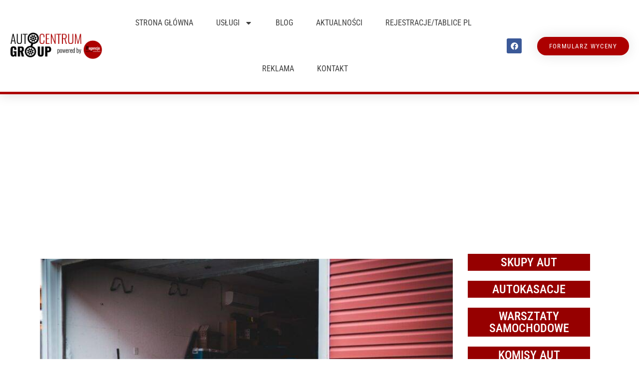

--- FILE ---
content_type: text/html; charset=UTF-8
request_url: https://autocentrumgroup.pl/dlaczego-warto-garazowac-samochod/
body_size: 30111
content:
<!doctype html>
<html lang="pl-PL">
<head>
	<meta charset="UTF-8">
	<meta name="viewport" content="width=device-width, initial-scale=1">
	<link rel="profile" href="https://gmpg.org/xfn/11">
	<meta name='robots' content='index, follow, max-image-preview:large, max-snippet:-1, max-video-preview:-1' />
	<style>img:is([sizes="auto" i], [sizes^="auto," i]) { contain-intrinsic-size: 3000px 1500px }</style>
	
	<!-- This site is optimized with the Yoast SEO plugin v25.7 - https://yoast.com/wordpress/plugins/seo/ -->
	<title>Dlaczego warto garażować samochód? Sprawdź co zrobić by nie niszczyć auta</title>
	<meta name="description" content="Uszkodzenia promieniami UV, ptasie odchody i wgniecenia od gradu — parkowanie na zewnątrz nie tylko może negatywnie wpłynąć na wygląd samochodu, ale może również stwarzać więcej problemów z bezpieczeństwem w porównaniu z parkowaniem w garażu." />
	<link rel="canonical" href="https://autocentrumgroup.pl/dlaczego-warto-garazowac-samochod/" />
	<meta property="og:locale" content="pl_PL" />
	<meta property="og:type" content="article" />
	<meta property="og:title" content="Dlaczego warto garażować samochód? Sprawdź co zrobić by nie niszczyć auta" />
	<meta property="og:description" content="Uszkodzenia promieniami UV, ptasie odchody i wgniecenia od gradu — parkowanie na zewnątrz nie tylko może negatywnie wpłynąć na wygląd samochodu, ale może również stwarzać więcej problemów z bezpieczeństwem w porównaniu z parkowaniem w garażu." />
	<meta property="og:url" content="https://autocentrumgroup.pl/dlaczego-warto-garazowac-samochod/" />
	<meta property="og:site_name" content="Auto Centrum Group - specjaliści w motoryzacji" />
	<meta property="article:publisher" content="https://www.facebook.com/legalnyskupaut" />
	<meta property="article:published_time" content="2021-07-26T10:01:03+00:00" />
	<meta property="article:modified_time" content="2024-10-16T13:19:47+00:00" />
	<meta property="og:image" content="https://autocentrumgroup.pl/wp-content/uploads/2021/07/erik-mclean-4QpMOa2EDKI-unsplash-scaled.jpg" />
	<meta property="og:image:width" content="2560" />
	<meta property="og:image:height" content="1707" />
	<meta property="og:image:type" content="image/jpeg" />
	<meta name="author" content="redaamalu" />
	<meta name="twitter:card" content="summary_large_image" />
	<meta name="twitter:label1" content="Napisane przez" />
	<meta name="twitter:data1" content="redaamalu" />
	<meta name="twitter:label2" content="Szacowany czas czytania" />
	<meta name="twitter:data2" content="4 minuty" />
	<script type="application/ld+json" class="yoast-schema-graph">{"@context":"https://schema.org","@graph":[{"@type":"Article","@id":"https://autocentrumgroup.pl/dlaczego-warto-garazowac-samochod/#article","isPartOf":{"@id":"https://autocentrumgroup.pl/dlaczego-warto-garazowac-samochod/"},"author":{"name":"redaamalu","@id":"https://autocentrumgroup.pl/#/schema/person/c4e1c22976cfb8cac343bc537e217a95"},"headline":"Dlaczego warto garażować samochód?","datePublished":"2021-07-26T10:01:03+00:00","dateModified":"2024-10-16T13:19:47+00:00","mainEntityOfPage":{"@id":"https://autocentrumgroup.pl/dlaczego-warto-garazowac-samochod/"},"wordCount":1165,"publisher":{"@id":"https://autocentrumgroup.pl/#organization"},"image":{"@id":"https://autocentrumgroup.pl/dlaczego-warto-garazowac-samochod/#primaryimage"},"thumbnailUrl":"https://autocentrumgroup.pl/wp-content/uploads/2021/07/erik-mclean-4QpMOa2EDKI-unsplash-scaled.jpg","keywords":["garażowanie"],"articleSection":["Blog"],"inLanguage":"pl-PL"},{"@type":"WebPage","@id":"https://autocentrumgroup.pl/dlaczego-warto-garazowac-samochod/","url":"https://autocentrumgroup.pl/dlaczego-warto-garazowac-samochod/","name":"Dlaczego warto garażować samochód? Sprawdź co zrobić by nie niszczyć auta","isPartOf":{"@id":"https://autocentrumgroup.pl/#website"},"primaryImageOfPage":{"@id":"https://autocentrumgroup.pl/dlaczego-warto-garazowac-samochod/#primaryimage"},"image":{"@id":"https://autocentrumgroup.pl/dlaczego-warto-garazowac-samochod/#primaryimage"},"thumbnailUrl":"https://autocentrumgroup.pl/wp-content/uploads/2021/07/erik-mclean-4QpMOa2EDKI-unsplash-scaled.jpg","datePublished":"2021-07-26T10:01:03+00:00","dateModified":"2024-10-16T13:19:47+00:00","description":"Uszkodzenia promieniami UV, ptasie odchody i wgniecenia od gradu — parkowanie na zewnątrz nie tylko może negatywnie wpłynąć na wygląd samochodu, ale może również stwarzać więcej problemów z bezpieczeństwem w porównaniu z parkowaniem w garażu.","breadcrumb":{"@id":"https://autocentrumgroup.pl/dlaczego-warto-garazowac-samochod/#breadcrumb"},"inLanguage":"pl-PL","potentialAction":[{"@type":"ReadAction","target":["https://autocentrumgroup.pl/dlaczego-warto-garazowac-samochod/"]}]},{"@type":"ImageObject","inLanguage":"pl-PL","@id":"https://autocentrumgroup.pl/dlaczego-warto-garazowac-samochod/#primaryimage","url":"https://autocentrumgroup.pl/wp-content/uploads/2021/07/erik-mclean-4QpMOa2EDKI-unsplash-scaled.jpg","contentUrl":"https://autocentrumgroup.pl/wp-content/uploads/2021/07/erik-mclean-4QpMOa2EDKI-unsplash-scaled.jpg","width":2560,"height":1707,"caption":"Dlaczego warto garażować samochód?"},{"@type":"BreadcrumbList","@id":"https://autocentrumgroup.pl/dlaczego-warto-garazowac-samochod/#breadcrumb","itemListElement":[{"@type":"ListItem","position":1,"name":"Strona główna","item":"https://autocentrumgroup.pl/"},{"@type":"ListItem","position":2,"name":"Dlaczego warto garażować samochód?"}]},{"@type":"WebSite","@id":"https://autocentrumgroup.pl/#website","url":"https://autocentrumgroup.pl/","name":"Auto Centrum Group - specjaliści w motoryzacji","description":"Profesjonalne firmy zajmujące się motoryzacją.","publisher":{"@id":"https://autocentrumgroup.pl/#organization"},"potentialAction":[{"@type":"SearchAction","target":{"@type":"EntryPoint","urlTemplate":"https://autocentrumgroup.pl/?s={search_term_string}"},"query-input":{"@type":"PropertyValueSpecification","valueRequired":true,"valueName":"search_term_string"}}],"inLanguage":"pl-PL"},{"@type":"Organization","@id":"https://autocentrumgroup.pl/#organization","name":"Auto Centrum Group - specjaliści w motoryzacji","url":"https://autocentrumgroup.pl/","logo":{"@type":"ImageObject","inLanguage":"pl-PL","@id":"https://autocentrumgroup.pl/#/schema/logo/image/","url":"https://autocentrumgroup.pl/wp-content/uploads/2020/11/cropped-logoautocentrum-2-1.png","contentUrl":"https://autocentrumgroup.pl/wp-content/uploads/2020/11/cropped-logoautocentrum-2-1.png","width":836,"height":242,"caption":"Auto Centrum Group - specjaliści w motoryzacji"},"image":{"@id":"https://autocentrumgroup.pl/#/schema/logo/image/"},"sameAs":["https://www.facebook.com/legalnyskupaut"]},{"@type":"Person","@id":"https://autocentrumgroup.pl/#/schema/person/c4e1c22976cfb8cac343bc537e217a95","name":"redaamalu","image":{"@type":"ImageObject","inLanguage":"pl-PL","@id":"https://autocentrumgroup.pl/#/schema/person/image/","url":"https://secure.gravatar.com/avatar/139daf8ceb914a258cf91a8d8362d64ecc4001e8a1f302586ecda713b982b386?s=96&d=mm&r=g","contentUrl":"https://secure.gravatar.com/avatar/139daf8ceb914a258cf91a8d8362d64ecc4001e8a1f302586ecda713b982b386?s=96&d=mm&r=g","caption":"redaamalu"},"url":"https://autocentrumgroup.pl/author/redaamalu/"}]}</script>
	<!-- / Yoast SEO plugin. -->


<link rel='dns-prefetch' href='//cdnjs.cloudflare.com' />
<link rel="alternate" type="application/rss+xml" title="Auto Centrum Group - specjaliści w motoryzacji &raquo; Kanał z wpisami" href="https://autocentrumgroup.pl/feed/" />
<link rel="alternate" type="application/rss+xml" title="Auto Centrum Group - specjaliści w motoryzacji &raquo; Kanał z komentarzami" href="https://autocentrumgroup.pl/comments/feed/" />
<link rel="alternate" type="application/rss+xml" title="Auto Centrum Group - specjaliści w motoryzacji &raquo; Dlaczego warto garażować samochód? Kanał z komentarzami" href="https://autocentrumgroup.pl/dlaczego-warto-garazowac-samochod/feed/" />
<script>
window._wpemojiSettings = {"baseUrl":"https:\/\/s.w.org\/images\/core\/emoji\/16.0.1\/72x72\/","ext":".png","svgUrl":"https:\/\/s.w.org\/images\/core\/emoji\/16.0.1\/svg\/","svgExt":".svg","source":{"concatemoji":"https:\/\/autocentrumgroup.pl\/wp-includes\/js\/wp-emoji-release.min.js?ver=6.8.3"}};
/*! This file is auto-generated */
!function(s,n){var o,i,e;function c(e){try{var t={supportTests:e,timestamp:(new Date).valueOf()};sessionStorage.setItem(o,JSON.stringify(t))}catch(e){}}function p(e,t,n){e.clearRect(0,0,e.canvas.width,e.canvas.height),e.fillText(t,0,0);var t=new Uint32Array(e.getImageData(0,0,e.canvas.width,e.canvas.height).data),a=(e.clearRect(0,0,e.canvas.width,e.canvas.height),e.fillText(n,0,0),new Uint32Array(e.getImageData(0,0,e.canvas.width,e.canvas.height).data));return t.every(function(e,t){return e===a[t]})}function u(e,t){e.clearRect(0,0,e.canvas.width,e.canvas.height),e.fillText(t,0,0);for(var n=e.getImageData(16,16,1,1),a=0;a<n.data.length;a++)if(0!==n.data[a])return!1;return!0}function f(e,t,n,a){switch(t){case"flag":return n(e,"\ud83c\udff3\ufe0f\u200d\u26a7\ufe0f","\ud83c\udff3\ufe0f\u200b\u26a7\ufe0f")?!1:!n(e,"\ud83c\udde8\ud83c\uddf6","\ud83c\udde8\u200b\ud83c\uddf6")&&!n(e,"\ud83c\udff4\udb40\udc67\udb40\udc62\udb40\udc65\udb40\udc6e\udb40\udc67\udb40\udc7f","\ud83c\udff4\u200b\udb40\udc67\u200b\udb40\udc62\u200b\udb40\udc65\u200b\udb40\udc6e\u200b\udb40\udc67\u200b\udb40\udc7f");case"emoji":return!a(e,"\ud83e\udedf")}return!1}function g(e,t,n,a){var r="undefined"!=typeof WorkerGlobalScope&&self instanceof WorkerGlobalScope?new OffscreenCanvas(300,150):s.createElement("canvas"),o=r.getContext("2d",{willReadFrequently:!0}),i=(o.textBaseline="top",o.font="600 32px Arial",{});return e.forEach(function(e){i[e]=t(o,e,n,a)}),i}function t(e){var t=s.createElement("script");t.src=e,t.defer=!0,s.head.appendChild(t)}"undefined"!=typeof Promise&&(o="wpEmojiSettingsSupports",i=["flag","emoji"],n.supports={everything:!0,everythingExceptFlag:!0},e=new Promise(function(e){s.addEventListener("DOMContentLoaded",e,{once:!0})}),new Promise(function(t){var n=function(){try{var e=JSON.parse(sessionStorage.getItem(o));if("object"==typeof e&&"number"==typeof e.timestamp&&(new Date).valueOf()<e.timestamp+604800&&"object"==typeof e.supportTests)return e.supportTests}catch(e){}return null}();if(!n){if("undefined"!=typeof Worker&&"undefined"!=typeof OffscreenCanvas&&"undefined"!=typeof URL&&URL.createObjectURL&&"undefined"!=typeof Blob)try{var e="postMessage("+g.toString()+"("+[JSON.stringify(i),f.toString(),p.toString(),u.toString()].join(",")+"));",a=new Blob([e],{type:"text/javascript"}),r=new Worker(URL.createObjectURL(a),{name:"wpTestEmojiSupports"});return void(r.onmessage=function(e){c(n=e.data),r.terminate(),t(n)})}catch(e){}c(n=g(i,f,p,u))}t(n)}).then(function(e){for(var t in e)n.supports[t]=e[t],n.supports.everything=n.supports.everything&&n.supports[t],"flag"!==t&&(n.supports.everythingExceptFlag=n.supports.everythingExceptFlag&&n.supports[t]);n.supports.everythingExceptFlag=n.supports.everythingExceptFlag&&!n.supports.flag,n.DOMReady=!1,n.readyCallback=function(){n.DOMReady=!0}}).then(function(){return e}).then(function(){var e;n.supports.everything||(n.readyCallback(),(e=n.source||{}).concatemoji?t(e.concatemoji):e.wpemoji&&e.twemoji&&(t(e.twemoji),t(e.wpemoji)))}))}((window,document),window._wpemojiSettings);
</script>
<style id='wp-emoji-styles-inline-css'>

	img.wp-smiley, img.emoji {
		display: inline !important;
		border: none !important;
		box-shadow: none !important;
		height: 1em !important;
		width: 1em !important;
		margin: 0 0.07em !important;
		vertical-align: -0.1em !important;
		background: none !important;
		padding: 0 !important;
	}
</style>
<link rel='stylesheet' id='wp-block-library-css' href='https://autocentrumgroup.pl/wp-includes/css/dist/block-library/style.min.css?ver=6.8.3' media='all' />
<style id='classic-theme-styles-inline-css'>
/*! This file is auto-generated */
.wp-block-button__link{color:#fff;background-color:#32373c;border-radius:9999px;box-shadow:none;text-decoration:none;padding:calc(.667em + 2px) calc(1.333em + 2px);font-size:1.125em}.wp-block-file__button{background:#32373c;color:#fff;text-decoration:none}
</style>
<style id='global-styles-inline-css'>
:root{--wp--preset--aspect-ratio--square: 1;--wp--preset--aspect-ratio--4-3: 4/3;--wp--preset--aspect-ratio--3-4: 3/4;--wp--preset--aspect-ratio--3-2: 3/2;--wp--preset--aspect-ratio--2-3: 2/3;--wp--preset--aspect-ratio--16-9: 16/9;--wp--preset--aspect-ratio--9-16: 9/16;--wp--preset--color--black: #000000;--wp--preset--color--cyan-bluish-gray: #abb8c3;--wp--preset--color--white: #ffffff;--wp--preset--color--pale-pink: #f78da7;--wp--preset--color--vivid-red: #cf2e2e;--wp--preset--color--luminous-vivid-orange: #ff6900;--wp--preset--color--luminous-vivid-amber: #fcb900;--wp--preset--color--light-green-cyan: #7bdcb5;--wp--preset--color--vivid-green-cyan: #00d084;--wp--preset--color--pale-cyan-blue: #8ed1fc;--wp--preset--color--vivid-cyan-blue: #0693e3;--wp--preset--color--vivid-purple: #9b51e0;--wp--preset--gradient--vivid-cyan-blue-to-vivid-purple: linear-gradient(135deg,rgba(6,147,227,1) 0%,rgb(155,81,224) 100%);--wp--preset--gradient--light-green-cyan-to-vivid-green-cyan: linear-gradient(135deg,rgb(122,220,180) 0%,rgb(0,208,130) 100%);--wp--preset--gradient--luminous-vivid-amber-to-luminous-vivid-orange: linear-gradient(135deg,rgba(252,185,0,1) 0%,rgba(255,105,0,1) 100%);--wp--preset--gradient--luminous-vivid-orange-to-vivid-red: linear-gradient(135deg,rgba(255,105,0,1) 0%,rgb(207,46,46) 100%);--wp--preset--gradient--very-light-gray-to-cyan-bluish-gray: linear-gradient(135deg,rgb(238,238,238) 0%,rgb(169,184,195) 100%);--wp--preset--gradient--cool-to-warm-spectrum: linear-gradient(135deg,rgb(74,234,220) 0%,rgb(151,120,209) 20%,rgb(207,42,186) 40%,rgb(238,44,130) 60%,rgb(251,105,98) 80%,rgb(254,248,76) 100%);--wp--preset--gradient--blush-light-purple: linear-gradient(135deg,rgb(255,206,236) 0%,rgb(152,150,240) 100%);--wp--preset--gradient--blush-bordeaux: linear-gradient(135deg,rgb(254,205,165) 0%,rgb(254,45,45) 50%,rgb(107,0,62) 100%);--wp--preset--gradient--luminous-dusk: linear-gradient(135deg,rgb(255,203,112) 0%,rgb(199,81,192) 50%,rgb(65,88,208) 100%);--wp--preset--gradient--pale-ocean: linear-gradient(135deg,rgb(255,245,203) 0%,rgb(182,227,212) 50%,rgb(51,167,181) 100%);--wp--preset--gradient--electric-grass: linear-gradient(135deg,rgb(202,248,128) 0%,rgb(113,206,126) 100%);--wp--preset--gradient--midnight: linear-gradient(135deg,rgb(2,3,129) 0%,rgb(40,116,252) 100%);--wp--preset--font-size--small: 13px;--wp--preset--font-size--medium: 20px;--wp--preset--font-size--large: 36px;--wp--preset--font-size--x-large: 42px;--wp--preset--spacing--20: 0.44rem;--wp--preset--spacing--30: 0.67rem;--wp--preset--spacing--40: 1rem;--wp--preset--spacing--50: 1.5rem;--wp--preset--spacing--60: 2.25rem;--wp--preset--spacing--70: 3.38rem;--wp--preset--spacing--80: 5.06rem;--wp--preset--shadow--natural: 6px 6px 9px rgba(0, 0, 0, 0.2);--wp--preset--shadow--deep: 12px 12px 50px rgba(0, 0, 0, 0.4);--wp--preset--shadow--sharp: 6px 6px 0px rgba(0, 0, 0, 0.2);--wp--preset--shadow--outlined: 6px 6px 0px -3px rgba(255, 255, 255, 1), 6px 6px rgba(0, 0, 0, 1);--wp--preset--shadow--crisp: 6px 6px 0px rgba(0, 0, 0, 1);}:where(.is-layout-flex){gap: 0.5em;}:where(.is-layout-grid){gap: 0.5em;}body .is-layout-flex{display: flex;}.is-layout-flex{flex-wrap: wrap;align-items: center;}.is-layout-flex > :is(*, div){margin: 0;}body .is-layout-grid{display: grid;}.is-layout-grid > :is(*, div){margin: 0;}:where(.wp-block-columns.is-layout-flex){gap: 2em;}:where(.wp-block-columns.is-layout-grid){gap: 2em;}:where(.wp-block-post-template.is-layout-flex){gap: 1.25em;}:where(.wp-block-post-template.is-layout-grid){gap: 1.25em;}.has-black-color{color: var(--wp--preset--color--black) !important;}.has-cyan-bluish-gray-color{color: var(--wp--preset--color--cyan-bluish-gray) !important;}.has-white-color{color: var(--wp--preset--color--white) !important;}.has-pale-pink-color{color: var(--wp--preset--color--pale-pink) !important;}.has-vivid-red-color{color: var(--wp--preset--color--vivid-red) !important;}.has-luminous-vivid-orange-color{color: var(--wp--preset--color--luminous-vivid-orange) !important;}.has-luminous-vivid-amber-color{color: var(--wp--preset--color--luminous-vivid-amber) !important;}.has-light-green-cyan-color{color: var(--wp--preset--color--light-green-cyan) !important;}.has-vivid-green-cyan-color{color: var(--wp--preset--color--vivid-green-cyan) !important;}.has-pale-cyan-blue-color{color: var(--wp--preset--color--pale-cyan-blue) !important;}.has-vivid-cyan-blue-color{color: var(--wp--preset--color--vivid-cyan-blue) !important;}.has-vivid-purple-color{color: var(--wp--preset--color--vivid-purple) !important;}.has-black-background-color{background-color: var(--wp--preset--color--black) !important;}.has-cyan-bluish-gray-background-color{background-color: var(--wp--preset--color--cyan-bluish-gray) !important;}.has-white-background-color{background-color: var(--wp--preset--color--white) !important;}.has-pale-pink-background-color{background-color: var(--wp--preset--color--pale-pink) !important;}.has-vivid-red-background-color{background-color: var(--wp--preset--color--vivid-red) !important;}.has-luminous-vivid-orange-background-color{background-color: var(--wp--preset--color--luminous-vivid-orange) !important;}.has-luminous-vivid-amber-background-color{background-color: var(--wp--preset--color--luminous-vivid-amber) !important;}.has-light-green-cyan-background-color{background-color: var(--wp--preset--color--light-green-cyan) !important;}.has-vivid-green-cyan-background-color{background-color: var(--wp--preset--color--vivid-green-cyan) !important;}.has-pale-cyan-blue-background-color{background-color: var(--wp--preset--color--pale-cyan-blue) !important;}.has-vivid-cyan-blue-background-color{background-color: var(--wp--preset--color--vivid-cyan-blue) !important;}.has-vivid-purple-background-color{background-color: var(--wp--preset--color--vivid-purple) !important;}.has-black-border-color{border-color: var(--wp--preset--color--black) !important;}.has-cyan-bluish-gray-border-color{border-color: var(--wp--preset--color--cyan-bluish-gray) !important;}.has-white-border-color{border-color: var(--wp--preset--color--white) !important;}.has-pale-pink-border-color{border-color: var(--wp--preset--color--pale-pink) !important;}.has-vivid-red-border-color{border-color: var(--wp--preset--color--vivid-red) !important;}.has-luminous-vivid-orange-border-color{border-color: var(--wp--preset--color--luminous-vivid-orange) !important;}.has-luminous-vivid-amber-border-color{border-color: var(--wp--preset--color--luminous-vivid-amber) !important;}.has-light-green-cyan-border-color{border-color: var(--wp--preset--color--light-green-cyan) !important;}.has-vivid-green-cyan-border-color{border-color: var(--wp--preset--color--vivid-green-cyan) !important;}.has-pale-cyan-blue-border-color{border-color: var(--wp--preset--color--pale-cyan-blue) !important;}.has-vivid-cyan-blue-border-color{border-color: var(--wp--preset--color--vivid-cyan-blue) !important;}.has-vivid-purple-border-color{border-color: var(--wp--preset--color--vivid-purple) !important;}.has-vivid-cyan-blue-to-vivid-purple-gradient-background{background: var(--wp--preset--gradient--vivid-cyan-blue-to-vivid-purple) !important;}.has-light-green-cyan-to-vivid-green-cyan-gradient-background{background: var(--wp--preset--gradient--light-green-cyan-to-vivid-green-cyan) !important;}.has-luminous-vivid-amber-to-luminous-vivid-orange-gradient-background{background: var(--wp--preset--gradient--luminous-vivid-amber-to-luminous-vivid-orange) !important;}.has-luminous-vivid-orange-to-vivid-red-gradient-background{background: var(--wp--preset--gradient--luminous-vivid-orange-to-vivid-red) !important;}.has-very-light-gray-to-cyan-bluish-gray-gradient-background{background: var(--wp--preset--gradient--very-light-gray-to-cyan-bluish-gray) !important;}.has-cool-to-warm-spectrum-gradient-background{background: var(--wp--preset--gradient--cool-to-warm-spectrum) !important;}.has-blush-light-purple-gradient-background{background: var(--wp--preset--gradient--blush-light-purple) !important;}.has-blush-bordeaux-gradient-background{background: var(--wp--preset--gradient--blush-bordeaux) !important;}.has-luminous-dusk-gradient-background{background: var(--wp--preset--gradient--luminous-dusk) !important;}.has-pale-ocean-gradient-background{background: var(--wp--preset--gradient--pale-ocean) !important;}.has-electric-grass-gradient-background{background: var(--wp--preset--gradient--electric-grass) !important;}.has-midnight-gradient-background{background: var(--wp--preset--gradient--midnight) !important;}.has-small-font-size{font-size: var(--wp--preset--font-size--small) !important;}.has-medium-font-size{font-size: var(--wp--preset--font-size--medium) !important;}.has-large-font-size{font-size: var(--wp--preset--font-size--large) !important;}.has-x-large-font-size{font-size: var(--wp--preset--font-size--x-large) !important;}
:where(.wp-block-post-template.is-layout-flex){gap: 1.25em;}:where(.wp-block-post-template.is-layout-grid){gap: 1.25em;}
:where(.wp-block-columns.is-layout-flex){gap: 2em;}:where(.wp-block-columns.is-layout-grid){gap: 2em;}
:root :where(.wp-block-pullquote){font-size: 1.5em;line-height: 1.6;}
</style>
<link rel='stylesheet' id='lightbox-css-css' href='https://cdnjs.cloudflare.com/ajax/libs/lightbox2/2.11.3/css/lightbox.min.css?ver=6.8.3' media='all' />
<link rel='stylesheet' id='hello-elementor-css' href='https://autocentrumgroup.pl/wp-content/themes/hello-elementor/style.min.css?ver=3.1.1' media='all' />
<link rel='stylesheet' id='hello-elementor-theme-style-css' href='https://autocentrumgroup.pl/wp-content/themes/hello-elementor/theme.min.css?ver=3.1.1' media='all' />
<link rel='stylesheet' id='hello-elementor-header-footer-css' href='https://autocentrumgroup.pl/wp-content/themes/hello-elementor/header-footer.min.css?ver=3.1.1' media='all' />
<link rel='stylesheet' id='elementor-frontend-css' href='https://autocentrumgroup.pl/wp-content/plugins/elementor/assets/css/frontend.min.css?ver=3.31.2' media='all' />
<link rel='stylesheet' id='elementor-post-2058-css' href='https://autocentrumgroup.pl/wp-content/uploads/elementor/css/post-2058.css?ver=1763570301' media='all' />
<link rel='stylesheet' id='elementor-pro-css' href='https://autocentrumgroup.pl/wp-content/plugins/elementor-pro/assets/css/frontend.min.css?ver=3.23.1' media='all' />
<link rel='stylesheet' id='font-awesome-5-all-css' href='https://autocentrumgroup.pl/wp-content/plugins/elementor/assets/lib/font-awesome/css/all.min.css?ver=3.31.2' media='all' />
<link rel='stylesheet' id='font-awesome-4-shim-css' href='https://autocentrumgroup.pl/wp-content/plugins/elementor/assets/lib/font-awesome/css/v4-shims.min.css?ver=3.31.2' media='all' />
<link rel='stylesheet' id='elementor-post-2194-css' href='https://autocentrumgroup.pl/wp-content/uploads/elementor/css/post-2194.css?ver=1763570302' media='all' />
<link rel='stylesheet' id='elementor-post-2522-css' href='https://autocentrumgroup.pl/wp-content/uploads/elementor/css/post-2522.css?ver=1763570302' media='all' />
<link rel='stylesheet' id='elementor-post-5746-css' href='https://autocentrumgroup.pl/wp-content/uploads/elementor/css/post-5746.css?ver=1763570315' media='all' />
<link rel='stylesheet' id='elementor-post-2375-css' href='https://autocentrumgroup.pl/wp-content/uploads/elementor/css/post-2375.css?ver=1763570302' media='all' />
<link rel='stylesheet' id='elementor-gf-local-robotocondensed-css' href='https://autocentrumgroup.pl/wp-content/uploads/elementor/google-fonts/css/robotocondensed.css?ver=1755693735' media='all' />
<script src="https://autocentrumgroup.pl/wp-includes/js/jquery/jquery.min.js?ver=3.7.1" id="jquery-core-js"></script>
<script src="https://autocentrumgroup.pl/wp-includes/js/jquery/jquery-migrate.min.js?ver=3.4.1" id="jquery-migrate-js"></script>
<script src="https://autocentrumgroup.pl/wp-content/plugins/elementor/assets/lib/font-awesome/js/v4-shims.min.js?ver=3.31.2" id="font-awesome-4-shim-js"></script>
<link rel="https://api.w.org/" href="https://autocentrumgroup.pl/wp-json/" /><link rel="alternate" title="JSON" type="application/json" href="https://autocentrumgroup.pl/wp-json/wp/v2/posts/9617" /><link rel="EditURI" type="application/rsd+xml" title="RSD" href="https://autocentrumgroup.pl/xmlrpc.php?rsd" />
<meta name="generator" content="WordPress 6.8.3" />
<link rel='shortlink' href='https://autocentrumgroup.pl/?p=9617' />
<link rel="alternate" title="oEmbed (JSON)" type="application/json+oembed" href="https://autocentrumgroup.pl/wp-json/oembed/1.0/embed?url=https%3A%2F%2Fautocentrumgroup.pl%2Fdlaczego-warto-garazowac-samochod%2F" />
<link rel="alternate" title="oEmbed (XML)" type="text/xml+oembed" href="https://autocentrumgroup.pl/wp-json/oembed/1.0/embed?url=https%3A%2F%2Fautocentrumgroup.pl%2Fdlaczego-warto-garazowac-samochod%2F&#038;format=xml" />
<meta name="generator" content="Elementor 3.31.2; features: e_font_icon_svg, additional_custom_breakpoints, e_element_cache; settings: css_print_method-external, google_font-enabled, font_display-auto">
<!-- Global site tag (gtag.js) - Google Analytics -->
<script async src="https://www.googletagmanager.com/gtag/js?id=G-PGKZHZBTE4"></script>
<script>
  window.dataLayer = window.dataLayer || [];
  function gtag(){dataLayer.push(arguments);}
  gtag('js', new Date());

  gtag('config', 'G-PGKZHZBTE4');
</script>

<!-- Google tag (gtag.js) -->
<script async src="https://www.googletagmanager.com/gtag/js?id=AW-16651421563">
</script>
<script>
  window.dataLayer = window.dataLayer || [];
  function gtag(){dataLayer.push(arguments);}
  gtag('js', new Date());

  gtag('config', 'AW-16651421563');
</script>

<script async src="https://pagead2.googlesyndication.com/pagead/js/adsbygoogle.js?client=ca-pub-4692831773258403"
     crossorigin="anonymous"></script>

<script async type="application/javascript"
        src="https://news.google.com/swg/js/v1/swg-basic.js"></script>
<script>
  (self.SWG_BASIC = self.SWG_BASIC || []).push( basicSubscriptions => {
    basicSubscriptions.init({
      type: "NewsArticle",
      isPartOfType: ["Product"],
      isPartOfProductId: "CAow8f21DA:openaccess",
      clientOptions: { theme: "light", lang: "pl" },
    });
  });
</script>
			<style>
				.e-con.e-parent:nth-of-type(n+4):not(.e-lazyloaded):not(.e-no-lazyload),
				.e-con.e-parent:nth-of-type(n+4):not(.e-lazyloaded):not(.e-no-lazyload) * {
					background-image: none !important;
				}
				@media screen and (max-height: 1024px) {
					.e-con.e-parent:nth-of-type(n+3):not(.e-lazyloaded):not(.e-no-lazyload),
					.e-con.e-parent:nth-of-type(n+3):not(.e-lazyloaded):not(.e-no-lazyload) * {
						background-image: none !important;
					}
				}
				@media screen and (max-height: 640px) {
					.e-con.e-parent:nth-of-type(n+2):not(.e-lazyloaded):not(.e-no-lazyload),
					.e-con.e-parent:nth-of-type(n+2):not(.e-lazyloaded):not(.e-no-lazyload) * {
						background-image: none !important;
					}
				}
			</style>
			<link rel="icon" href="https://autocentrumgroup.pl/wp-content/uploads/2020/11/cropped-icon-32x32.png" sizes="32x32" />
<link rel="icon" href="https://autocentrumgroup.pl/wp-content/uploads/2020/11/cropped-icon-192x192.png" sizes="192x192" />
<link rel="apple-touch-icon" href="https://autocentrumgroup.pl/wp-content/uploads/2020/11/cropped-icon-180x180.png" />
<meta name="msapplication-TileImage" content="https://autocentrumgroup.pl/wp-content/uploads/2020/11/cropped-icon-270x270.png" />
		<style id="wp-custom-css">
			.centered-ad-section {
    text-align: center;
    margin: 20px 0;
	width:100%
}

		</style>
		</head>
<body class="wp-singular post-template-default single single-post postid-9617 single-format-standard wp-custom-logo wp-theme-hello-elementor elementor-default elementor-kit-2058 elementor-page-5746">


<a class="skip-link screen-reader-text" href="#content">Przejdź do treści</a>

		<div data-elementor-type="header" data-elementor-id="2194" class="elementor elementor-2194 elementor-location-header" data-elementor-post-type="elementor_library">
					<header class="elementor-section elementor-top-section elementor-element elementor-element-35b49bc2 elementor-section-content-middle elementor-section-full_width elementor-section-height-default elementor-section-height-default" data-id="35b49bc2" data-element_type="section" data-settings="{&quot;background_background&quot;:&quot;classic&quot;,&quot;sticky&quot;:&quot;top&quot;,&quot;sticky_on&quot;:[&quot;desktop&quot;,&quot;tablet&quot;,&quot;mobile&quot;],&quot;sticky_offset&quot;:0,&quot;sticky_effects_offset&quot;:0}">
						<div class="elementor-container elementor-column-gap-no">
					<div class="elementor-column elementor-col-25 elementor-top-column elementor-element elementor-element-63453766" data-id="63453766" data-element_type="column">
			<div class="elementor-widget-wrap elementor-element-populated">
						<div class="elementor-element elementor-element-691d3913 elementor-widget elementor-widget-theme-site-logo elementor-widget-image" data-id="691d3913" data-element_type="widget" data-widget_type="theme-site-logo.default">
				<div class="elementor-widget-container">
											<a href="https://autocentrumgroup.pl">
			<img fetchpriority="high" width="836" height="242" src="https://autocentrumgroup.pl/wp-content/uploads/2020/11/cropped-logoautocentrum-2-1.png" class="elementor-animation-shrink attachment-full size-full wp-image-2214" alt="" srcset="https://autocentrumgroup.pl/wp-content/uploads/2020/11/cropped-logoautocentrum-2-1.png 836w, https://autocentrumgroup.pl/wp-content/uploads/2020/11/cropped-logoautocentrum-2-1-300x87.png 300w, https://autocentrumgroup.pl/wp-content/uploads/2020/11/cropped-logoautocentrum-2-1-768x222.png 768w, https://autocentrumgroup.pl/wp-content/uploads/2020/11/cropped-logoautocentrum-2-1-600x174.png 600w" sizes="(max-width: 836px) 100vw, 836px" />				</a>
											</div>
				</div>
					</div>
		</div>
				<div class="elementor-column elementor-col-25 elementor-top-column elementor-element elementor-element-320e7d18" data-id="320e7d18" data-element_type="column">
			<div class="elementor-widget-wrap elementor-element-populated">
						<div class="elementor-element elementor-element-46a65ef6 elementor-nav-menu__align-center elementor-nav-menu--dropdown-mobile elementor-nav-menu--stretch elementor-nav-menu__text-align-center elementor-nav-menu--toggle elementor-nav-menu--burger elementor-widget elementor-widget-nav-menu" data-id="46a65ef6" data-element_type="widget" data-settings="{&quot;full_width&quot;:&quot;stretch&quot;,&quot;layout&quot;:&quot;horizontal&quot;,&quot;submenu_icon&quot;:{&quot;value&quot;:&quot;&lt;svg class=\&quot;e-font-icon-svg e-fas-caret-down\&quot; viewBox=\&quot;0 0 320 512\&quot; xmlns=\&quot;http:\/\/www.w3.org\/2000\/svg\&quot;&gt;&lt;path d=\&quot;M31.3 192h257.3c17.8 0 26.7 21.5 14.1 34.1L174.1 354.8c-7.8 7.8-20.5 7.8-28.3 0L17.2 226.1C4.6 213.5 13.5 192 31.3 192z\&quot;&gt;&lt;\/path&gt;&lt;\/svg&gt;&quot;,&quot;library&quot;:&quot;fa-solid&quot;},&quot;toggle&quot;:&quot;burger&quot;}" data-widget_type="nav-menu.default">
				<div class="elementor-widget-container">
								<nav aria-label="Menu" class="elementor-nav-menu--main elementor-nav-menu__container elementor-nav-menu--layout-horizontal e--pointer-underline e--animation-grow">
				<ul id="menu-1-46a65ef6" class="elementor-nav-menu"><li class="menu-item menu-item-type-post_type menu-item-object-page menu-item-home menu-item-2657"><a href="https://autocentrumgroup.pl/" class="elementor-item">STRONA GŁÓWNA</a></li>
<li class="menu-item menu-item-type-custom menu-item-object-custom menu-item-has-children menu-item-2043"><a href="#" class="elementor-item elementor-item-anchor">USŁUGI</a>
<ul class="sub-menu elementor-nav-menu--dropdown">
	<li class="menu-item menu-item-type-post_type menu-item-object-page menu-item-1938"><a href="https://autocentrumgroup.pl/skupy-aut/" class="elementor-sub-item">SKUPY AUT</a></li>
	<li class="menu-item menu-item-type-post_type menu-item-object-page menu-item-2015"><a href="https://autocentrumgroup.pl/autokasacje/" class="elementor-sub-item">AUTOKASACJE</a></li>
	<li class="menu-item menu-item-type-post_type menu-item-object-page menu-item-2042"><a href="https://autocentrumgroup.pl/warsztaty-samochodowe/" class="elementor-sub-item">WARSZTATY SAMOCHODOWE</a></li>
	<li class="menu-item menu-item-type-post_type menu-item-object-page menu-item-1985"><a href="https://autocentrumgroup.pl/komisy-aut/" class="elementor-sub-item">KOMISY</a></li>
	<li class="menu-item menu-item-type-post_type menu-item-object-page menu-item-13"><a href="https://autocentrumgroup.pl/pomoce-drogowe/" class="elementor-sub-item">POMOCE DROGOWE</a></li>
	<li class="menu-item menu-item-type-post_type menu-item-object-page menu-item-1998"><a href="https://autocentrumgroup.pl/mobilne-wulkanizacje/" class="elementor-sub-item">WULKANIZACJE</a></li>
</ul>
</li>
<li class="menu-item menu-item-type-post_type menu-item-object-page menu-item-2765"><a href="https://autocentrumgroup.pl/blog/" class="elementor-item">BLOG</a></li>
<li class="menu-item menu-item-type-post_type menu-item-object-page menu-item-14297"><a href="https://autocentrumgroup.pl/aktualnosci/" class="elementor-item">AKTUALNOŚCI</a></li>
<li class="menu-item menu-item-type-post_type menu-item-object-page menu-item-14933"><a href="https://autocentrumgroup.pl/rejestracje-samochodow/" class="elementor-item">REJESTRACJE/TABLICE PL</a></li>
<li class="menu-item menu-item-type-post_type menu-item-object-page menu-item-29844"><a href="https://autocentrumgroup.pl/reklama/" class="elementor-item">REKLAMA</a></li>
<li class="menu-item menu-item-type-post_type menu-item-object-page menu-item-11"><a href="https://autocentrumgroup.pl/kontact/" class="elementor-item">KONTAKT</a></li>
</ul>			</nav>
					<div class="elementor-menu-toggle" role="button" tabindex="0" aria-label="Menu Toggle" aria-expanded="false">
			<svg aria-hidden="true" role="presentation" class="elementor-menu-toggle__icon--open e-font-icon-svg e-eicon-menu-bar" viewBox="0 0 1000 1000" xmlns="http://www.w3.org/2000/svg"><path d="M104 333H896C929 333 958 304 958 271S929 208 896 208H104C71 208 42 237 42 271S71 333 104 333ZM104 583H896C929 583 958 554 958 521S929 458 896 458H104C71 458 42 487 42 521S71 583 104 583ZM104 833H896C929 833 958 804 958 771S929 708 896 708H104C71 708 42 737 42 771S71 833 104 833Z"></path></svg><svg aria-hidden="true" role="presentation" class="elementor-menu-toggle__icon--close e-font-icon-svg e-eicon-close" viewBox="0 0 1000 1000" xmlns="http://www.w3.org/2000/svg"><path d="M742 167L500 408 258 167C246 154 233 150 217 150 196 150 179 158 167 167 154 179 150 196 150 212 150 229 154 242 171 254L408 500 167 742C138 771 138 800 167 829 196 858 225 858 254 829L496 587 738 829C750 842 767 846 783 846 800 846 817 842 829 829 842 817 846 804 846 783 846 767 842 750 829 737L588 500 833 258C863 229 863 200 833 171 804 137 775 137 742 167Z"></path></svg>			<span class="elementor-screen-only">Menu</span>
		</div>
					<nav class="elementor-nav-menu--dropdown elementor-nav-menu__container" aria-hidden="true">
				<ul id="menu-2-46a65ef6" class="elementor-nav-menu"><li class="menu-item menu-item-type-post_type menu-item-object-page menu-item-home menu-item-2657"><a href="https://autocentrumgroup.pl/" class="elementor-item" tabindex="-1">STRONA GŁÓWNA</a></li>
<li class="menu-item menu-item-type-custom menu-item-object-custom menu-item-has-children menu-item-2043"><a href="#" class="elementor-item elementor-item-anchor" tabindex="-1">USŁUGI</a>
<ul class="sub-menu elementor-nav-menu--dropdown">
	<li class="menu-item menu-item-type-post_type menu-item-object-page menu-item-1938"><a href="https://autocentrumgroup.pl/skupy-aut/" class="elementor-sub-item" tabindex="-1">SKUPY AUT</a></li>
	<li class="menu-item menu-item-type-post_type menu-item-object-page menu-item-2015"><a href="https://autocentrumgroup.pl/autokasacje/" class="elementor-sub-item" tabindex="-1">AUTOKASACJE</a></li>
	<li class="menu-item menu-item-type-post_type menu-item-object-page menu-item-2042"><a href="https://autocentrumgroup.pl/warsztaty-samochodowe/" class="elementor-sub-item" tabindex="-1">WARSZTATY SAMOCHODOWE</a></li>
	<li class="menu-item menu-item-type-post_type menu-item-object-page menu-item-1985"><a href="https://autocentrumgroup.pl/komisy-aut/" class="elementor-sub-item" tabindex="-1">KOMISY</a></li>
	<li class="menu-item menu-item-type-post_type menu-item-object-page menu-item-13"><a href="https://autocentrumgroup.pl/pomoce-drogowe/" class="elementor-sub-item" tabindex="-1">POMOCE DROGOWE</a></li>
	<li class="menu-item menu-item-type-post_type menu-item-object-page menu-item-1998"><a href="https://autocentrumgroup.pl/mobilne-wulkanizacje/" class="elementor-sub-item" tabindex="-1">WULKANIZACJE</a></li>
</ul>
</li>
<li class="menu-item menu-item-type-post_type menu-item-object-page menu-item-2765"><a href="https://autocentrumgroup.pl/blog/" class="elementor-item" tabindex="-1">BLOG</a></li>
<li class="menu-item menu-item-type-post_type menu-item-object-page menu-item-14297"><a href="https://autocentrumgroup.pl/aktualnosci/" class="elementor-item" tabindex="-1">AKTUALNOŚCI</a></li>
<li class="menu-item menu-item-type-post_type menu-item-object-page menu-item-14933"><a href="https://autocentrumgroup.pl/rejestracje-samochodow/" class="elementor-item" tabindex="-1">REJESTRACJE/TABLICE PL</a></li>
<li class="menu-item menu-item-type-post_type menu-item-object-page menu-item-29844"><a href="https://autocentrumgroup.pl/reklama/" class="elementor-item" tabindex="-1">REKLAMA</a></li>
<li class="menu-item menu-item-type-post_type menu-item-object-page menu-item-11"><a href="https://autocentrumgroup.pl/kontact/" class="elementor-item" tabindex="-1">KONTAKT</a></li>
</ul>			</nav>
						</div>
				</div>
					</div>
		</div>
				<div class="elementor-column elementor-col-25 elementor-top-column elementor-element elementor-element-f8cb484" data-id="f8cb484" data-element_type="column">
			<div class="elementor-widget-wrap elementor-element-populated">
						<div class="elementor-element elementor-element-b3aef2e elementor-hidden-mobile elementor-shape-rounded elementor-grid-0 e-grid-align-center elementor-widget elementor-widget-social-icons" data-id="b3aef2e" data-element_type="widget" data-widget_type="social-icons.default">
				<div class="elementor-widget-container">
							<div class="elementor-social-icons-wrapper elementor-grid">
							<span class="elementor-grid-item">
					<a class="elementor-icon elementor-social-icon elementor-social-icon-facebook elementor-repeater-item-c13da73" href="https://www.facebook.com/legalnyskupaut" target="_blank">
						<span class="elementor-screen-only">Facebook</span>
						<svg class="e-font-icon-svg e-fab-facebook" viewBox="0 0 512 512" xmlns="http://www.w3.org/2000/svg"><path d="M504 256C504 119 393 8 256 8S8 119 8 256c0 123.78 90.69 226.38 209.25 245V327.69h-63V256h63v-54.64c0-62.15 37-96.48 93.67-96.48 27.14 0 55.52 4.84 55.52 4.84v61h-31.28c-30.8 0-40.41 19.12-40.41 38.73V256h68.78l-11 71.69h-57.78V501C413.31 482.38 504 379.78 504 256z"></path></svg>					</a>
				</span>
					</div>
						</div>
				</div>
					</div>
		</div>
				<div class="elementor-column elementor-col-25 elementor-top-column elementor-element elementor-element-3625f0ff" data-id="3625f0ff" data-element_type="column">
			<div class="elementor-widget-wrap elementor-element-populated">
						<div class="elementor-element elementor-element-7b72403c elementor-align-right elementor-tablet-align-right elementor-hidden-mobile elementor-widget elementor-widget-button" data-id="7b72403c" data-element_type="widget" data-widget_type="button.default">
				<div class="elementor-widget-container">
									<div class="elementor-button-wrapper">
					<a class="elementor-button elementor-button-link elementor-size-sm" href="#elementor-action%3Aaction%3Dpopup%3Aopen%26settings%3DeyJpZCI6IjIzNzUiLCJ0b2dnbGUiOmZhbHNlfQ%3D%3D">
						<span class="elementor-button-content-wrapper">
									<span class="elementor-button-text">FORMULARZ WYCENY</span>
					</span>
					</a>
				</div>
								</div>
				</div>
					</div>
		</div>
					</div>
		</header>
				</div>
				<div data-elementor-type="single-post" data-elementor-id="5746" class="elementor elementor-5746 elementor-location-single post-9617 post type-post status-publish format-standard has-post-thumbnail hentry category-blog tag-garazowanie" data-elementor-post-type="elementor_library">
			<div class="elementor-element elementor-element-28eea28 e-flex e-con-boxed e-con e-parent" data-id="28eea28" data-element_type="container">
					<div class="e-con-inner">
				<div class="elementor-element elementor-element-5aca5d2 elementor-widget elementor-widget-html" data-id="5aca5d2" data-element_type="widget" data-widget_type="html.default">
				<div class="elementor-widget-container">
					<center><script async src="https://pagead2.googlesyndication.com/pagead/js/adsbygoogle.js?client=ca-pub-4692831773258403"
     crossorigin="anonymous"></script>
<!-- Świetna -->
<ins class="adsbygoogle"
     style="display:block"
     data-ad-client="ca-pub-4692831773258403"
     data-ad-slot="8344069114"
     data-ad-format="auto"
     data-full-width-responsive="true"></ins>
<script>
     (adsbygoogle = window.adsbygoogle || []).push({});
</script></center>				</div>
				</div>
					</div>
				</div>
				<section class="elementor-section elementor-top-section elementor-element elementor-element-d746e24 elementor-section-boxed elementor-section-height-default elementor-section-height-default" data-id="d746e24" data-element_type="section">
						<div class="elementor-container elementor-column-gap-default">
					<div class="elementor-column elementor-col-66 elementor-top-column elementor-element elementor-element-52f0bb1" data-id="52f0bb1" data-element_type="column">
			<div class="elementor-widget-wrap elementor-element-populated">
				<div class="elementor-element elementor-element-7188d86 e-flex e-con-boxed e-con e-parent" data-id="7188d86" data-element_type="container">
					<div class="e-con-inner">
				<div class="elementor-element elementor-element-e3d2dce elementor-widget elementor-widget-shortcode" data-id="e3d2dce" data-element_type="widget" data-widget_type="shortcode.default">
				<div class="elementor-widget-container">
							<div class="elementor-shortcode"><script type="text/javascript" src="https://ocelot.leadstar.com.pl/cr_leadstar.js"></script>
<script>CRLeadStar.init({
    id:993924, 
    type:1, 
    src: "https://ocelot.leadstar.com.pl/creations/static/86d157cc193951077fcd721e7e61b85c.png", 
    url: "https://leadstar.pl/c?pid=4984&tid=5699&gid=105331&ha=3203894689",
    trk: "https://ocelot.leadstar.com.pl/rewrite/5c971edc0c2cc92fc99b5a3609450cb7",
    width:980, 
    height:120, 
    epi1:"", 
    epi2:""
});</script></div>
						</div>
				</div>
					</div>
				</div>
				<div class="elementor-element elementor-element-4c44aa1 elementor-widget elementor-widget-theme-post-featured-image elementor-widget-image" data-id="4c44aa1" data-element_type="widget" data-widget_type="theme-post-featured-image.default">
				<div class="elementor-widget-container">
															<img width="768" height="512" src="https://autocentrumgroup.pl/wp-content/uploads/2021/07/erik-mclean-4QpMOa2EDKI-unsplash-768x512.jpg" class="attachment-medium_large size-medium_large wp-image-9619" alt="Dlaczego warto garażować samochód?" srcset="https://autocentrumgroup.pl/wp-content/uploads/2021/07/erik-mclean-4QpMOa2EDKI-unsplash-768x512.jpg 768w, https://autocentrumgroup.pl/wp-content/uploads/2021/07/erik-mclean-4QpMOa2EDKI-unsplash-300x200.jpg 300w, https://autocentrumgroup.pl/wp-content/uploads/2021/07/erik-mclean-4QpMOa2EDKI-unsplash-1024x683.jpg 1024w, https://autocentrumgroup.pl/wp-content/uploads/2021/07/erik-mclean-4QpMOa2EDKI-unsplash-1536x1024.jpg 1536w, https://autocentrumgroup.pl/wp-content/uploads/2021/07/erik-mclean-4QpMOa2EDKI-unsplash-2048x1365.jpg 2048w" sizes="(max-width: 768px) 100vw, 768px" />															</div>
				</div>
				<div class="elementor-element elementor-element-989d1d8 elementor-widget elementor-widget-theme-post-title elementor-page-title elementor-widget-heading" data-id="989d1d8" data-element_type="widget" data-widget_type="theme-post-title.default">
				<div class="elementor-widget-container">
					<h1 class="elementor-heading-title elementor-size-default">Dlaczego warto garażować samochód?</h1>				</div>
				</div>
				<div class="elementor-element elementor-element-8bff603 elementor-widget elementor-widget-image" data-id="8bff603" data-element_type="widget" data-widget_type="image.default">
				<div class="elementor-widget-container">
																<a href="https://oferia.com.pl/pl" target="_blank">
							<img width="768" height="402" src="https://autocentrumgroup.pl/wp-content/uploads/2021/02/zlecajzlecaj-768x402.png" class="attachment-medium_large size-medium_large wp-image-63598" alt="" srcset="https://autocentrumgroup.pl/wp-content/uploads/2021/02/zlecajzlecaj-768x402.png 768w, https://autocentrumgroup.pl/wp-content/uploads/2021/02/zlecajzlecaj-300x157.png 300w, https://autocentrumgroup.pl/wp-content/uploads/2021/02/zlecajzlecaj-1024x536.png 1024w, https://autocentrumgroup.pl/wp-content/uploads/2021/02/zlecajzlecaj.png 1200w" sizes="(max-width: 768px) 100vw, 768px" />								</a>
															</div>
				</div>
				<div class="elementor-element elementor-element-cb9f603 textar elementor-widget elementor-widget-theme-post-content" data-id="cb9f603" data-element_type="widget" data-widget_type="theme-post-content.default">
				<div class="elementor-widget-container">
					
<p><strong>Uszkodzenia promieniami UV, ptasie odchody i wgniecenia od gradu — parkowanie na zewnątrz nie tylko może negatywnie wpłynąć na wygląd samochodu, ale może również stwarzać więcej problemów z bezpieczeństwem w porównaniu z parkowaniem w garażu.</strong></p>



<p>Jeśli chodzi o ocenę, gdzie należy codziennie parkować samochód, rozważ korzyści płynące z ochrony wnętrza i nadwozia samochodu za pomocą zadaszonego parkingu.</p>
        <center>
        <script async src="https://pagead2.googlesyndication.com/pagead/js/adsbygoogle.js?client=ca-pub-4692831773258403"
             crossorigin="anonymous"></script>
        <ins class="adsbygoogle"
             style="display:block; text-align:center;"
             data-ad-layout="in-article"
             data-ad-format="fluid"
             data-ad-client="ca-pub-4692831773258403"
             data-ad-slot="6624810296"></ins>
        <script>
             (adsbygoogle = window.adsbygoogle || []).push({});
        </script>
        </center><center>		<div data-elementor-type="container" data-elementor-id="36751" class="elementor elementor-36751" data-elementor-post-type="elementor_library">
				<div class="elementor-element elementor-element-6ba8c9cf e-flex e-con-boxed e-con e-parent" data-id="6ba8c9cf" data-element_type="container">
					<div class="e-con-inner">
				<div class="elementor-element elementor-element-27060b44 elementor-widget elementor-widget-button" data-id="27060b44" data-element_type="widget" data-widget_type="button.default">
				<div class="elementor-widget-container">
									<div class="elementor-button-wrapper">
					<a class="elementor-button elementor-button-link elementor-size-sm" href="https://autocentrumgroup.pl/ubezpieczenie-komunikacyjne-oc-ac-gap/">
						<span class="elementor-button-content-wrapper">
									<span class="elementor-button-text">Sprawdź oferty ubezpieczeń</span>
					</span>
					</a>
				</div>
								</div>
				</div>
				<div class="elementor-element elementor-element-2109ee73 elementor-widget elementor-widget-button" data-id="2109ee73" data-element_type="widget" data-widget_type="button.default">
				<div class="elementor-widget-container">
									<div class="elementor-button-wrapper">
					<a class="elementor-button elementor-button-link elementor-size-sm" href="https://autocentrumgroup.pl/leasing-samochodowy/">
						<span class="elementor-button-content-wrapper">
									<span class="elementor-button-text">Najlepsze leasingi samochodowe</span>
					</span>
					</a>
				</div>
								</div>
				</div>
				<div class="elementor-element elementor-element-775ba866 elementor-widget elementor-widget-button" data-id="775ba866" data-element_type="widget" data-widget_type="button.default">
				<div class="elementor-widget-container">
									<div class="elementor-button-wrapper">
					<a class="elementor-button elementor-button-link elementor-size-sm" href="https://autocentrumgroup.pl/kredyt-na-samochod/">
						<span class="elementor-button-content-wrapper">
									<span class="elementor-button-text">Oferty kredytów na samochód</span>
					</span>
					</a>
				</div>
								</div>
				</div>
					</div>
				</div>
				</div>
		</center></p>



<h2 class="wp-block-heading">NAJWAŻNIEJSZE KORZYŚCI Z TRZYMANIA SAMOCHODU W GARAŻU</h2>



<h3 class="wp-block-heading">1. PARKOWANIE W GARAŻU MOŻE WSPOMÓC OSIĄGI POJAZDU.</h3>



<p>Chociaż nie ma złotego środka na utrzymanie nieskazitelnych osiągów pojazdu, parkowanie samochodu w garażu może pomóc w zapobieganiu zużycia niektórych elementów w porównaniu z parkowaniem na zewnątrz.&nbsp;Ekstremalne ciepło i zimno mają wpływ na osiągi pojazdu, a regularne parkowanie na słońcu (lub śniegu) może sprawić, że samochód będzie bardziej podatny na pewne problemy.</p>



<p><strong>Hamulce</strong></p>



<p>Parkowanie samochodu na zewnątrz w chłodne dni może przyspieszyć proces rdzewienia hamulców.&nbsp;Chociaż pewna ilość rdzy jest nieunikniona w miesiącach zimowych (zwłaszcza jeśli jedziesz zasolonymi drogami), możesz zmniejszyć narażenie pojazdu na wilgoć, parkując go w garażu.</p>



<p>Narażenie na wilgoć może prowadzić do korozji tarcz hamulcowych, co może prowadzić&nbsp;do większej liczby problemów z hamulcami,&nbsp;takich jak uszkodzenia tarczy i przedwczesne zużycie klocków hamulcowych.</p>



<p><strong>Akumulator</strong></p>



<p>Parkowanie samochodu na zewnątrz w ekstremalnych warunkach&nbsp;pogodowych może prowadzić do problemów z akumulatorem.&nbsp;Z jednej strony ciepło może spowodować odparowanie płynu z akumulatora, skutecznie skracając żywotność akumulatora samochodowego.</p>



<p>Z drugiej strony, temperatury poniżej zera mogą zakłócać zdolność akumulatora do rozruchu samochodu, co sprawia, że ​​po uruchomieniu silnika nie prowadzi się on tak, jak powinien. Ponadto niskie temperatury mogą również powodować zamarzanie płynu w akumulatorze (a tym samym rozszerzanie się), co może uszkodzić ogniwa akumulatora i skrócić jego żywotność.&nbsp;Uszkodzone części akumulatora mogą w ogóle uniemożliwić uruchomienie samochodu.</p>



<p><strong>Ogrzewanie i klimatyzacja</strong></p>



<p>Wystawienie na działanie żywiołów&nbsp;może mieć wpływ na szybkość nagrzewania się lub ochładzania klimatyzacji&nbsp;.&nbsp;W szczególnie upalne dni parkowanie samochodu w bezpośrednim świetle słonecznym może spowodować opóźnienie w nadmuchu zimnego powietrza przez klimatyzację.&nbsp;To samo dotyczy mroźnych zimowych dni, kiedy bezpośrednia ekspozycja na chłodniejsze dni może opóźnić nagrzewanie się samochodu.</p>



<p><strong>Opony</strong></p>



<p>Promienie UV są jednym z kilku czynników, które mogą przyczynić się do gnicia opony na sucho, która charakteryzuje się pękaniem ścian bocznych i przedwczesnym starzeniem się opony.&nbsp;Pod wpływem słońca przez dłuższy czas związki gumy w oponach psują się i ulegają zniszczeniu.&nbsp;Wynik?&nbsp;Pęknięcia na zewnętrznej stronie bieżnika opony, co zagraża integralności i bezpieczeństwu opony.</p>



<p>Jeśli zauważysz pęknięcia i przetarcia na boku opony,&nbsp;natychmiast&nbsp;odwiedź lokalny serwis ogumienia i wulkanizacji.&nbsp;Jazda na uszkodzonych oponach nie jest bezpieczna.</p>



<h3 class="wp-block-heading">2. ZADASZONY PARKING ZMNIEJSZA RYZYKO USZKODZEŃ KOSMETYCZNYCH.</h3>



<p>Jeśli chodzi o utrzymanie pięknego wnętrza i wyglądu samochodu, istnieje zauważalna różnica między samochodem w garażu a samochodem na zewnątrz.&nbsp;Jedna z zalet zadaszonego parkingu?&nbsp;Możesz pomóc swojemu pojazdowi zachować wygląd „jak nówka” na dłużej.</p>



<p>Rozważając zalety i wady miejsca, w którym można zaparkować samochód, zastanów się, jak parkowanie na zewnątrz może zaszkodzić jego atrakcyjności kosmetycznej.</p>



<p><strong>Farba</strong></p>



<p>Wystawianie samochodu na słońce może nie być najlepsze dla Twojego lakieru.&nbsp;Nadmierna ekspozycja na słońce może powodować utlenianie lakieru samochodowego, co prowadzi do blaknięcia i łuszczenia się.&nbsp;Ponadto kwaśne ptasie odchody, lepkie pozostałości owadów i kapiący sok z drzew mogą również zaszkodzić lakierowi Twojego samochodu.</p>



<p>Wierz lub nie, ale lakier na Twoim pojeździe ma na celu coś więcej niż tylko lśniący wygląd.&nbsp;Służy jako warstwa ochronna na metalową karoserię Twojego samochodu, która zapobiega uszkodzeniom spowodowanym wilgocią, rdzą, a nawet wgnieceniom.</p>



<p><strong>Blacha</strong></p>



<p>Parkując na zewnątrz, narażasz się na większe ryzyko uszkodzenia karoserii pojazdu podczas ekstremalnych zjawisk pogodowych.&nbsp;Od gradu wielkości piłki golfowej po spadające drzewa, pozostawienie samochodu na ulicy stanowi większe zagrożenie dla nadwozia pojazdu.</p>



<p><strong>Wnętrze</strong></p>



<p>Narażenie na ciepło i światło słoneczne może zniszczyć deskę rozdzielczą, kierownicę i tapicerkę samochodu.&nbsp;Gdy pojazd stoi w bezpośrednim świetle słonecznym, temperatura w nim może szybko wzrosnąć.&nbsp;W rzeczywistości, według&nbsp;danych, zaparkowany samochód może osiągnąć temperaturę ponad 75 stopni Celsjusza.</p>



<p>Wysokie temperatury i promieniowanie UV to szybki przepis na zniszczoną tapicerkę, pękniętą kierownicę i wyblakłą deskę rozdzielczą.&nbsp;Jeśli zadaszony parking nie jest możliwy, użyj osłony przeciwsłonecznej, aby chronić wnętrze pojazdu przed uszkodzeniem przez słońce.</p>



<h3 class="wp-block-heading">3. PARKING W GARAŻU ZAPEWNIA BEZPIECZEŃSTWO TWOJEGO SAMOCHODU.</h3>



<p>Nie ma niezawodnego sposobu na uchronienie samochodu przed niebezpieczeństwem, ale przechowywanie samochodu na noc w garażu może znacznie zmniejszyć ryzyko włamania się lub zniszczenia pojazdu.</p>



<p><strong>Kradzież</strong></p>



<p>Wiele parkingów publicznych lub garaży mieszkalnych zapewnia ochronę, która chroni przed złodziejami.&nbsp;Dodatkowe bezpieczeństwo prawdopodobnie wiąże się z wysokimi kosztami, więc miej to na uwadze, decydując się na dodatkową opłatę za zadaszony parking.</p>



<p>Nawet jeśli Twój zadaszony parking nie jest wyposażony w personel ochrony, włamywacze, którzy rozbijają i chwytają, rzadziej robią to w garażu.&nbsp;Garaże parkingowe nie są przeznaczone do szybkiego ucieczki.&nbsp;Ponadto wiele warsztatów ma zainstalowane kamery bezpieczeństwa, które pomagają zapobiegać nie tylko kradzieżom samochodów, ale także uderzeniom i wandalizmowi.</p>



<h2 class="wp-block-heading">JEŚLI NIE MASZ MOŻLIWOŚCI GARAŻOWANIA, ODPOWIEDNIO UBEZPIECZ SWÓJ SAMOCHÓD</h2>



<p>Dla wielu właścicieli samochodów zadaszony parking po prostu nie jest opcją mozliwą do wykonania.&nbsp;Jeśli jesteś jednym z nich, nie stresuj się.&nbsp;Niezależnie od tego, czy masz dostęp do zadaszonego parkingu, czy nie, możesz dołożyć wszelkich starań, aby chronić swój samochód poprzez:</p>



<ul class="wp-block-list"><li>Korzystanie z odpornego na warunki atmosferyczne pokrowca na samochód</li><li>Zasłonięcie przedniej szyby osłoną przeciwsłoneczną</li><li>Częste mycie samochodu</li><li>Trzymanie się harmonogramu konserwacji zalecanego przez producenta</li></ul>



<p>Jeśli napotkasz problemy z samochodem związane z sytuacją na parkingu, uzyskaj profesjonalną pomoc, której potrzebujesz.&nbsp;Odwiedź&nbsp;Twojego ubezpieczyciela i sprawdź, co możesz zrobić aby zabezpieczyć się przed kradzieżą i zniszczeniem samochodu.</p>
				</div>
				</div>
				<div class="elementor-element elementor-element-b4412a2 elementor-align-center elementor-widget elementor-widget-button" data-id="b4412a2" data-element_type="widget" data-widget_type="button.default">
				<div class="elementor-widget-container">
									<div class="elementor-button-wrapper">
					<a class="elementor-button elementor-button-link elementor-size-sm" href="https://www.facebook.com/113621453424309?ref=embed_page">
						<span class="elementor-button-content-wrapper">
						<span class="elementor-button-icon">
				<svg aria-hidden="true" class="e-font-icon-svg e-far-thumbs-up" viewBox="0 0 512 512" xmlns="http://www.w3.org/2000/svg"><path d="M466.27 286.69C475.04 271.84 480 256 480 236.85c0-44.015-37.218-85.58-85.82-85.58H357.7c4.92-12.81 8.85-28.13 8.85-46.54C366.55 31.936 328.86 0 271.28 0c-61.607 0-58.093 94.933-71.76 108.6-22.747 22.747-49.615 66.447-68.76 83.4H32c-17.673 0-32 14.327-32 32v240c0 17.673 14.327 32 32 32h64c14.893 0 27.408-10.174 30.978-23.95 44.509 1.001 75.06 39.94 177.802 39.94 7.22 0 15.22.01 22.22.01 77.117 0 111.986-39.423 112.94-95.33 13.319-18.425 20.299-43.122 17.34-66.99 9.854-18.452 13.664-40.343 8.99-62.99zm-61.75 53.83c12.56 21.13 1.26 49.41-13.94 57.57 7.7 48.78-17.608 65.9-53.12 65.9h-37.82c-71.639 0-118.029-37.82-171.64-37.82V240h10.92c28.36 0 67.98-70.89 94.54-97.46 28.36-28.36 18.91-75.63 37.82-94.54 47.27 0 47.27 32.98 47.27 56.73 0 39.17-28.36 56.72-28.36 94.54h103.99c21.11 0 37.73 18.91 37.82 37.82.09 18.9-12.82 37.81-22.27 37.81 13.489 14.555 16.371 45.236-5.21 65.62zM88 432c0 13.255-10.745 24-24 24s-24-10.745-24-24 10.745-24 24-24 24 10.745 24 24z"></path></svg>			</span>
									<span class="elementor-button-text">Polub nas na facebooku</span>
					</span>
					</a>
				</div>
								</div>
				</div>
				<div class="elementor-element elementor-element-79316ee elementor-widget elementor-widget-html" data-id="79316ee" data-element_type="widget" data-widget_type="html.default">
				<div class="elementor-widget-container">
					<center><script type="text/javascript" id="lsw_rnd_7461126445295983">
(function() {
   for (var i=0, _rand_id = 'lsw_rnd_'; i<16; i++) {
       _rand_id += Math.floor(Math.random() * 10) % 10;
   }
   document.getElementById('lsw_rnd_7461126445295983').id = _rand_id;

   /* możesz edytować poniższe parametry po wklejeniu na stronę docelową */
   var _lsl_options = {
       lsl_epi1: '',
       lsl_epi2: '',
       lsl_a_id: '',
       lsl_a_class: '',
       lsl_a_style: '',
       lsl_img_id: '',
       lsl_img_class: '',
       lsl_img_style: '',
       lsl_img_title: '',
       lsl_img_alt: '',
       lsl_target: '_blank',
       lsl_encode: 'utf-8',
   };
   var _this = document.getElementById(_rand_id);
   var _lsw = document.createElement('script');
   _lsw.type = 'text/javascript';
   _lsw.async = true;
   _lsw.src = 'https://jaguar.leadstar.com.pl/pools?lsl_id=1234&'+Object.keys(_lsl_options).map(function(_k) {
       return [_k, _lsl_options[_k]].map(encodeURIComponent).join("=");
   }).join("&");
   _lsw.onload = function(){
       lsPool.start(_this);
   };
   _this.parentNode.insertBefore(_lsw,_this);
})();
</script></center>				</div>
				</div>
				<div class="elementor-element elementor-element-69e978e elementor-widget elementor-widget-shortcode" data-id="69e978e" data-element_type="widget" data-widget_type="shortcode.default">
				<div class="elementor-widget-container">
							<div class="elementor-shortcode"><p>Brak nowych wpisów lub błąd w odczycie danych.</p></div>
						</div>
				</div>
					</div>
		</div>
				<div class="elementor-column elementor-col-33 elementor-top-column elementor-element elementor-element-16efbb2" data-id="16efbb2" data-element_type="column">
			<div class="elementor-widget-wrap elementor-element-populated">
						<div class="elementor-element elementor-element-767bf44 elementor-widget elementor-widget-shortcode" data-id="767bf44" data-element_type="widget" data-widget_type="shortcode.default">
				<div class="elementor-widget-container">
							<div class="elementor-shortcode">		<div data-elementor-type="section" data-elementor-id="5753" class="elementor elementor-5753 elementor-location-single" data-elementor-post-type="elementor_library">
					<section class="elementor-section elementor-top-section elementor-element elementor-element-c6f8e4e elementor-section-boxed elementor-section-height-default elementor-section-height-default" data-id="c6f8e4e" data-element_type="section">
						<div class="elementor-container elementor-column-gap-default">
					<div class="elementor-column elementor-col-100 elementor-top-column elementor-element elementor-element-d03fed6" data-id="d03fed6" data-element_type="column">
			<div class="elementor-widget-wrap elementor-element-populated">
						<div class="elementor-element elementor-element-3d85325 elementor-widget elementor-widget-heading" data-id="3d85325" data-element_type="widget" data-widget_type="heading.default">
				<div class="elementor-widget-container">
					<h4 class="elementor-heading-title elementor-size-default"><a href="https://autocentrumgroup.pl/skupy-aut/">SKUPY AUT</a></h4>				</div>
				</div>
				<div class="elementor-element elementor-element-6620888 elementor-widget elementor-widget-heading" data-id="6620888" data-element_type="widget" data-widget_type="heading.default">
				<div class="elementor-widget-container">
					<h4 class="elementor-heading-title elementor-size-default"><a href="https://autocentrumgroup.pl/autokasacje/">AUTOKASACJE</a></h4>				</div>
				</div>
				<div class="elementor-element elementor-element-34790de elementor-widget elementor-widget-heading" data-id="34790de" data-element_type="widget" data-widget_type="heading.default">
				<div class="elementor-widget-container">
					<h4 class="elementor-heading-title elementor-size-default"><a href="https://autocentrumgroup.pl/warsztaty-samochodowe/">WARSZTATY SAMOCHODOWE</a></h4>				</div>
				</div>
				<div class="elementor-element elementor-element-4f2dbb3 elementor-widget elementor-widget-heading" data-id="4f2dbb3" data-element_type="widget" data-widget_type="heading.default">
				<div class="elementor-widget-container">
					<h4 class="elementor-heading-title elementor-size-default"><a href="https://autocentrumgroup.pl/komisy-aut/">KOMISY AUT</a></h4>				</div>
				</div>
				<div class="elementor-element elementor-element-b804075 elementor-widget elementor-widget-heading" data-id="b804075" data-element_type="widget" data-widget_type="heading.default">
				<div class="elementor-widget-container">
					<h4 class="elementor-heading-title elementor-size-default"><a href="https://autocentrumgroup.pl/pomoce-drogowe/">POMOCE DROGOWE</a></h4>				</div>
				</div>
				<div class="elementor-element elementor-element-6915bdb elementor-widget elementor-widget-heading" data-id="6915bdb" data-element_type="widget" data-widget_type="heading.default">
				<div class="elementor-widget-container">
					<h4 class="elementor-heading-title elementor-size-default"><a href="https://autocentrumgroup.pl/mobilne-wulkanizacje/">WULKANIZACJE</a></h4>				</div>
				</div>
					</div>
		</div>
					</div>
		</section>
				</div>
		</div>
						</div>
				</div>
				<div class="elementor-element elementor-element-db7cac7 elementor-widget elementor-widget-html" data-id="db7cac7" data-element_type="widget" data-widget_type="html.default">
				<div class="elementor-widget-container">
					<center>
<script type="text/javascript" id="lsw_rnd_8703034299797688">
(function() {
   for (var i=0, _rand_id = 'lsw_rnd_'; i<16; i++) {
       _rand_id += Math.floor(Math.random() * 10) % 10;
   }
   document.getElementById('lsw_rnd_8703034299797688').id = _rand_id;

   /* możesz edytować poniższe parametry po wklejeniu na stronę docelową */
   var _lsl_options = {
       lsl_epi1: '',
       lsl_epi2: '',
       lsl_a_id: '',
       lsl_a_class: '',
       lsl_a_style: '',
       lsl_img_id: '',
       lsl_img_class: '',
       lsl_img_style: '',
       lsl_img_title: '',
       lsl_img_alt: '',
       lsl_target: '_blank',
       lsl_encode: 'utf-8',
   };
   var _this = document.getElementById(_rand_id);
   var _lsw = document.createElement('script');
   _lsw.type = 'text/javascript';
   _lsw.async = true;
   _lsw.src = 'https://jaguar.leadstar.com.pl/pools?lsl_id=1235&'+Object.keys(_lsl_options).map(function(_k) {
       return [_k, _lsl_options[_k]].map(encodeURIComponent).join("=");
   }).join("&");
   _lsw.onload = function(){
       lsPool.start(_this);
   };
   _this.parentNode.insertBefore(_lsw,_this);
})();
</script> 
    
</center>				</div>
				</div>
				<div class="elementor-element elementor-element-c0c788c elementor-widget elementor-widget-heading" data-id="c0c788c" data-element_type="widget" data-widget_type="heading.default">
				<div class="elementor-widget-container">
					<h4 class="elementor-heading-title elementor-size-default">Inne popularne:</h4>				</div>
				</div>
				<div class="elementor-element elementor-element-448d6f0 elementor-grid-1 elementor-grid-tablet-2 elementor-grid-mobile-1 elementor-widget elementor-widget-loop-grid" data-id="448d6f0" data-element_type="widget" data-settings="{&quot;template_id&quot;:11971,&quot;columns&quot;:1,&quot;_skin&quot;:&quot;post&quot;,&quot;columns_tablet&quot;:&quot;2&quot;,&quot;columns_mobile&quot;:&quot;1&quot;,&quot;edit_handle_selector&quot;:&quot;[data-elementor-type=\&quot;loop-item\&quot;]&quot;,&quot;row_gap&quot;:{&quot;unit&quot;:&quot;px&quot;,&quot;size&quot;:&quot;&quot;,&quot;sizes&quot;:[]},&quot;row_gap_tablet&quot;:{&quot;unit&quot;:&quot;px&quot;,&quot;size&quot;:&quot;&quot;,&quot;sizes&quot;:[]},&quot;row_gap_mobile&quot;:{&quot;unit&quot;:&quot;px&quot;,&quot;size&quot;:&quot;&quot;,&quot;sizes&quot;:[]}}" data-widget_type="loop-grid.post">
				<div class="elementor-widget-container">
							<div class="elementor-loop-container elementor-grid">
		<style id="loop-11971">.elementor-11971 .elementor-element.elementor-element-29d54a1{--display:flex;--flex-direction:column;--container-widget-width:100%;--container-widget-height:initial;--container-widget-flex-grow:0;--container-widget-align-self:initial;--flex-wrap-mobile:wrap;}.elementor-11971 .elementor-element.elementor-element-0d87a92 img{width:100%;height:200px;object-fit:cover;object-position:center center;}.elementor-11971 .elementor-element.elementor-element-52c4941{text-align:center;}.elementor-11971 .elementor-element.elementor-element-52c4941 .elementor-heading-title{color:#9C0000;}</style>		<div data-elementor-type="loop-item" data-elementor-id="11971" class="elementor elementor-11971 e-loop-item e-loop-item-13350 post-13350 post type-post status-publish format-standard has-post-thumbnail hentry category-blog tag-oszczednosc tag-cisnienie tag-filtr tag-hamowanie tag-klimatyzacja tag-kontrola tag-opony tag-paliwo tag-przyspieszanie tag-samochod tag-serwis tag-silnik tag-swiece-zaplonowe tag-uklad-wydechowy tag-zuzycie-paliwa" data-elementor-post-type="elementor_library" data-custom-edit-handle="1">
			<div class="elementor-element elementor-element-29d54a1 e-flex e-con-boxed e-con e-parent" data-id="29d54a1" data-element_type="container">
					<div class="e-con-inner">
				<div class="elementor-element elementor-element-0d87a92 elementor-widget elementor-widget-theme-post-featured-image elementor-widget-image" data-id="0d87a92" data-element_type="widget" data-widget_type="theme-post-featured-image.default">
				<div class="elementor-widget-container">
															<img loading="lazy" width="768" height="432" src="https://autocentrumgroup.pl/wp-content/uploads/2024/08/maxresdefault-14-768x432.jpg" class="attachment-medium_large size-medium_large wp-image-13351" alt="Dlaczego mój samochód zużywa zbyt dużo paliwa?" srcset="https://autocentrumgroup.pl/wp-content/uploads/2024/08/maxresdefault-14-768x432.jpg 768w, https://autocentrumgroup.pl/wp-content/uploads/2024/08/maxresdefault-14-300x169.jpg 300w, https://autocentrumgroup.pl/wp-content/uploads/2024/08/maxresdefault-14-1024x576.jpg 1024w, https://autocentrumgroup.pl/wp-content/uploads/2024/08/maxresdefault-14.jpg 1280w" sizes="(max-width: 768px) 100vw, 768px" />															</div>
				</div>
				<div class="elementor-element elementor-element-52c4941 elementor-widget elementor-widget-theme-post-title elementor-page-title elementor-widget-heading" data-id="52c4941" data-element_type="widget" data-widget_type="theme-post-title.default">
				<div class="elementor-widget-container">
					<h6 class="elementor-heading-title elementor-size-default"><a href="https://autocentrumgroup.pl/dlaczego-moj-samochod-zuzywa-zbyt-duzo-paliwa/">Dlaczego mój samochód zużywa zbyt dużo paliwa?</a></h6>				</div>
				</div>
					</div>
				</div>
				</div>
				<div data-elementor-type="loop-item" data-elementor-id="11971" class="elementor elementor-11971 e-loop-item e-loop-item-12321 post-12321 post type-post status-publish format-standard hentry category-blog tag-crossover tag-przestrzen tag-suv tag-auto tag-bagaznik tag-bezpieczenstwo tag-cena tag-design tag-elektryczny tag-hybryda tag-komfort tag-nowy-samochod tag-osiagi tag-praktycznosc tag-samochod tag-samochod-miejski tag-samochod-rodzinny tag-silnik tag-styl tag-volvo-xc40 tag-volvo-xc40-opinie tag-volvo-xc40-recenzja tag-volvo-xc40-test tag-wersja tag-wyposazenie" data-elementor-post-type="elementor_library" data-custom-edit-handle="1">
			<div class="elementor-element elementor-element-29d54a1 e-flex e-con-boxed e-con e-parent" data-id="29d54a1" data-element_type="container">
					<div class="e-con-inner">
				<div class="elementor-element elementor-element-52c4941 elementor-widget elementor-widget-theme-post-title elementor-page-title elementor-widget-heading" data-id="52c4941" data-element_type="widget" data-widget_type="theme-post-title.default">
				<div class="elementor-widget-container">
					<h6 class="elementor-heading-title elementor-size-default"><a href="https://autocentrumgroup.pl/volvo-xc40-pod-lupa-szwedzkiego-bestsellera/">Volvo XC40: Pod lupą szwedzkiego bestsellera</a></h6>				</div>
				</div>
					</div>
				</div>
				</div>
				<div data-elementor-type="loop-item" data-elementor-id="11971" class="elementor elementor-11971 e-loop-item e-loop-item-13448 post-13448 post type-post status-publish format-standard has-post-thumbnail hentry category-blog tag-diagnostyka tag-filtr-paliwa tag-filtr-powietrza tag-kod-bledu tag-mechanik tag-naprawa tag-nieszczelnosc tag-przeglad tag-przepustnica tag-samochod tag-silnik tag-swieca-zaplonowa tag-uklad-wydechowy tag-utrata-mocy" data-elementor-post-type="elementor_library" data-custom-edit-handle="1">
			<div class="elementor-element elementor-element-29d54a1 e-flex e-con-boxed e-con e-parent" data-id="29d54a1" data-element_type="container">
					<div class="e-con-inner">
				<div class="elementor-element elementor-element-0d87a92 elementor-widget elementor-widget-theme-post-featured-image elementor-widget-image" data-id="0d87a92" data-element_type="widget" data-widget_type="theme-post-featured-image.default">
				<div class="elementor-widget-container">
															<img loading="lazy" width="768" height="480" src="https://autocentrumgroup.pl/wp-content/uploads/2024/08/Low-Engine-Power-_-Body-1-16-8-22-1024x640-1-768x480.jpg" class="attachment-medium_large size-medium_large wp-image-13449" alt="Co zrobić" srcset="https://autocentrumgroup.pl/wp-content/uploads/2024/08/Low-Engine-Power-_-Body-1-16-8-22-1024x640-1-768x480.jpg 768w, https://autocentrumgroup.pl/wp-content/uploads/2024/08/Low-Engine-Power-_-Body-1-16-8-22-1024x640-1-300x188.jpg 300w, https://autocentrumgroup.pl/wp-content/uploads/2024/08/Low-Engine-Power-_-Body-1-16-8-22-1024x640-1.jpg 1024w" sizes="(max-width: 768px) 100vw, 768px" />															</div>
				</div>
				<div class="elementor-element elementor-element-52c4941 elementor-widget elementor-widget-theme-post-title elementor-page-title elementor-widget-heading" data-id="52c4941" data-element_type="widget" data-widget_type="theme-post-title.default">
				<div class="elementor-widget-container">
					<h6 class="elementor-heading-title elementor-size-default"><a href="https://autocentrumgroup.pl/co-zrobic-gdy-silnik-traci-moc-podczas-jazdy/">Co zrobić, gdy silnik traci moc podczas jazdy?</a></h6>				</div>
				</div>
					</div>
				</div>
				</div>
				<div data-elementor-type="loop-item" data-elementor-id="11971" class="elementor elementor-11971 e-loop-item e-loop-item-27925 post-27925 post type-post status-publish format-standard has-post-thumbnail hentry category-blog" data-elementor-post-type="elementor_library" data-custom-edit-handle="1">
			<div class="elementor-element elementor-element-29d54a1 e-flex e-con-boxed e-con e-parent" data-id="29d54a1" data-element_type="container">
					<div class="e-con-inner">
				<div class="elementor-element elementor-element-0d87a92 elementor-widget elementor-widget-theme-post-featured-image elementor-widget-image" data-id="0d87a92" data-element_type="widget" data-widget_type="theme-post-featured-image.default">
				<div class="elementor-widget-container">
															<img loading="lazy" width="768" height="711" src="https://autocentrumgroup.pl/wp-content/uploads/2024/10/Symptoms-of-a-Bad-Alternator-768x711.webp" class="attachment-medium_large size-medium_large wp-image-27926" alt="5 objawów uszkodzonego alternatora" srcset="https://autocentrumgroup.pl/wp-content/uploads/2024/10/Symptoms-of-a-Bad-Alternator-768x711.webp 768w, https://autocentrumgroup.pl/wp-content/uploads/2024/10/Symptoms-of-a-Bad-Alternator-300x278.webp 300w, https://autocentrumgroup.pl/wp-content/uploads/2024/10/Symptoms-of-a-Bad-Alternator-1024x948.webp 1024w, https://autocentrumgroup.pl/wp-content/uploads/2024/10/Symptoms-of-a-Bad-Alternator.webp 1032w" sizes="(max-width: 768px) 100vw, 768px" />															</div>
				</div>
				<div class="elementor-element elementor-element-52c4941 elementor-widget elementor-widget-theme-post-title elementor-page-title elementor-widget-heading" data-id="52c4941" data-element_type="widget" data-widget_type="theme-post-title.default">
				<div class="elementor-widget-container">
					<h6 class="elementor-heading-title elementor-size-default"><a href="https://autocentrumgroup.pl/5-objawow-uszkodzonego-alternatora/">5 objawów uszkodzonego alternatora</a></h6>				</div>
				</div>
					</div>
				</div>
				</div>
				<div data-elementor-type="loop-item" data-elementor-id="11971" class="elementor elementor-11971 e-loop-item e-loop-item-62781 post-62781 post type-post status-publish format-standard has-post-thumbnail hentry category-blog" data-elementor-post-type="elementor_library" data-custom-edit-handle="1">
			<div class="elementor-element elementor-element-29d54a1 e-flex e-con-boxed e-con e-parent" data-id="29d54a1" data-element_type="container">
					<div class="e-con-inner">
				<div class="elementor-element elementor-element-0d87a92 elementor-widget elementor-widget-theme-post-featured-image elementor-widget-image" data-id="0d87a92" data-element_type="widget" data-widget_type="theme-post-featured-image.default">
				<div class="elementor-widget-container">
															<img loading="lazy" width="768" height="432" src="https://autocentrumgroup.pl/wp-content/uploads/2025/07/pexels-mikebirdy-190537-768x432.jpg" class="attachment-medium_large size-medium_large wp-image-62783" alt="" srcset="https://autocentrumgroup.pl/wp-content/uploads/2025/07/pexels-mikebirdy-190537-768x432.jpg 768w, https://autocentrumgroup.pl/wp-content/uploads/2025/07/pexels-mikebirdy-190537-300x169.jpg 300w, https://autocentrumgroup.pl/wp-content/uploads/2025/07/pexels-mikebirdy-190537-1024x576.jpg 1024w, https://autocentrumgroup.pl/wp-content/uploads/2025/07/pexels-mikebirdy-190537-1536x864.jpg 1536w, https://autocentrumgroup.pl/wp-content/uploads/2025/07/pexels-mikebirdy-190537-2048x1152.jpg 2048w" sizes="(max-width: 768px) 100vw, 768px" />															</div>
				</div>
				<div class="elementor-element elementor-element-52c4941 elementor-widget elementor-widget-theme-post-title elementor-page-title elementor-widget-heading" data-id="52c4941" data-element_type="widget" data-widget_type="theme-post-title.default">
				<div class="elementor-widget-container">
					<h6 class="elementor-heading-title elementor-size-default"><a href="https://autocentrumgroup.pl/najpopularniejsze-zawody-w-branzy-motoryzacyjnej-i-jak-zaczac-kariere-w-tej-dziedzinie/">Najpopularniejsze zawody w branży motoryzacyjnej i jak zacząć karierę w tej dziedzinie</a></h6>				</div>
				</div>
					</div>
				</div>
				</div>
				<div data-elementor-type="loop-item" data-elementor-id="11971" class="elementor elementor-11971 e-loop-item e-loop-item-12301 post-12301 post type-post status-publish format-standard has-post-thumbnail hentry category-blog tag-suv tag-terenowka tag-4x4 tag-alternatywy tag-design tag-dyskusja tag-ekologia tag-ekologiczny tag-elektryczny tag-generacje tag-historia tag-hybrydowy tag-ikona tag-krol-offroadu tag-legenda tag-naped-na-cztery-kola tag-niezawodnosc tag-offroad tag-opinie tag-porownanie tag-przeglad tag-przyszlosc tag-recenzja tag-review tag-silnik-benzynowy tag-silnik-diesla tag-technologia tag-toyota-land-cruiser tag-wady tag-wersje tag-zalety" data-elementor-post-type="elementor_library" data-custom-edit-handle="1">
			<div class="elementor-element elementor-element-29d54a1 e-flex e-con-boxed e-con e-parent" data-id="29d54a1" data-element_type="container">
					<div class="e-con-inner">
				<div class="elementor-element elementor-element-0d87a92 elementor-widget elementor-widget-theme-post-featured-image elementor-widget-image" data-id="0d87a92" data-element_type="widget" data-widget_type="theme-post-featured-image.default">
				<div class="elementor-widget-container">
															<img loading="lazy" width="768" height="432" src="https://autocentrumgroup.pl/wp-content/uploads/2024/08/2024-toyota-land-cruiser-exterior-front-quarter-768x432.jpg" class="attachment-medium_large size-medium_large wp-image-12986" alt="Toyota Land Cruiser" srcset="https://autocentrumgroup.pl/wp-content/uploads/2024/08/2024-toyota-land-cruiser-exterior-front-quarter-768x432.jpg 768w, https://autocentrumgroup.pl/wp-content/uploads/2024/08/2024-toyota-land-cruiser-exterior-front-quarter-300x169.jpg 300w, https://autocentrumgroup.pl/wp-content/uploads/2024/08/2024-toyota-land-cruiser-exterior-front-quarter-1024x576.jpg 1024w, https://autocentrumgroup.pl/wp-content/uploads/2024/08/2024-toyota-land-cruiser-exterior-front-quarter.jpg 1280w" sizes="(max-width: 768px) 100vw, 768px" />															</div>
				</div>
				<div class="elementor-element elementor-element-52c4941 elementor-widget elementor-widget-theme-post-title elementor-page-title elementor-widget-heading" data-id="52c4941" data-element_type="widget" data-widget_type="theme-post-title.default">
				<div class="elementor-widget-container">
					<h6 class="elementor-heading-title elementor-size-default"><a href="https://autocentrumgroup.pl/land-cruiser-krol-offroadu-legenda-w-probie/">Land Cruiser: Król Offroadu &#8211; Legenda  w Próbie</a></h6>				</div>
				</div>
					</div>
				</div>
				</div>
				</div>
		
						</div>
				</div>
					</div>
		</div>
					</div>
		</section>
				<section class="elementor-section elementor-top-section elementor-element elementor-element-fdfc6c7 elementor-section-boxed elementor-section-height-default elementor-section-height-default" data-id="fdfc6c7" data-element_type="section">
						<div class="elementor-container elementor-column-gap-default">
					<div class="elementor-column elementor-col-100 elementor-top-column elementor-element elementor-element-41360a9" data-id="41360a9" data-element_type="column">
			<div class="elementor-widget-wrap elementor-element-populated">
						<div class="elementor-element elementor-element-f38d5f2 elementor-widget elementor-widget-html" data-id="f38d5f2" data-element_type="widget" data-widget_type="html.default">
				<div class="elementor-widget-container">
					<center>
    <script async src="https://pagead2.googlesyndication.com/pagead/js/adsbygoogle.js?client=ca-pub-4692831773258403"
     crossorigin="anonymous"></script>
<ins class="adsbygoogle"
     style="display:block"
     data-ad-format="autorelaxed"
     data-ad-client="ca-pub-4692831773258403"
     data-ad-slot="5044969466"></ins>
<script>
     (adsbygoogle = window.adsbygoogle || []).push({});
</script>
</center>				</div>
				</div>
					</div>
		</div>
					</div>
		</section>
		<div class="elementor-element elementor-element-1de4b13 e-flex e-con-boxed e-con e-parent" data-id="1de4b13" data-element_type="container">
					<div class="e-con-inner">
				<div class="elementor-element elementor-element-3144470 elementor-widget elementor-widget-button" data-id="3144470" data-element_type="widget" data-widget_type="button.default">
				<div class="elementor-widget-container">
									<div class="elementor-button-wrapper">
					<a class="elementor-button elementor-button-link elementor-size-sm" href="https://autocentrumgroup.pl/ubezpieczenie-komunikacyjne-oc-ac-gap/">
						<span class="elementor-button-content-wrapper">
									<span class="elementor-button-text">Sprawdź oferty ubezpieczeń</span>
					</span>
					</a>
				</div>
								</div>
				</div>
				<div class="elementor-element elementor-element-ec537f8 elementor-widget elementor-widget-button" data-id="ec537f8" data-element_type="widget" data-widget_type="button.default">
				<div class="elementor-widget-container">
									<div class="elementor-button-wrapper">
					<a class="elementor-button elementor-button-link elementor-size-sm" href="https://autocentrumgroup.pl/leasing-samochodowy/">
						<span class="elementor-button-content-wrapper">
									<span class="elementor-button-text">Najlepsze leasingi samochodowe</span>
					</span>
					</a>
				</div>
								</div>
				</div>
				<div class="elementor-element elementor-element-c693443 elementor-widget elementor-widget-button" data-id="c693443" data-element_type="widget" data-widget_type="button.default">
				<div class="elementor-widget-container">
									<div class="elementor-button-wrapper">
					<a class="elementor-button elementor-button-link elementor-size-sm" href="https://autocentrumgroup.pl/kredyt-na-samochod/">
						<span class="elementor-button-content-wrapper">
									<span class="elementor-button-text">Oferty kredytów na samochód</span>
					</span>
					</a>
				</div>
								</div>
				</div>
					</div>
				</div>
				</div>
				<div data-elementor-type="footer" data-elementor-id="2522" class="elementor elementor-2522 elementor-location-footer" data-elementor-post-type="elementor_library">
			<div class="elementor-element elementor-element-a40648d e-flex e-con-boxed e-con e-parent" data-id="a40648d" data-element_type="container">
					<div class="e-con-inner">
				<div class="elementor-element elementor-element-74cbede elementor-widget elementor-widget-heading" data-id="74cbede" data-element_type="widget" data-widget_type="heading.default">
				<div class="elementor-widget-container">
					<h3 class="elementor-heading-title elementor-size-default">Sprawdź listę stacji benzynowych:</h3>				</div>
				</div>
				<div class="elementor-element elementor-element-c7aec0e elementor-grid-5 elementor-grid-tablet-2 elementor-grid-mobile-1 elementor-widget elementor-widget-loop-grid" data-id="c7aec0e" data-element_type="widget" data-settings="{&quot;template_id&quot;:47397,&quot;columns&quot;:5,&quot;row_gap&quot;:{&quot;unit&quot;:&quot;px&quot;,&quot;size&quot;:0,&quot;sizes&quot;:[]},&quot;_skin&quot;:&quot;post&quot;,&quot;columns_tablet&quot;:&quot;2&quot;,&quot;columns_mobile&quot;:&quot;1&quot;,&quot;edit_handle_selector&quot;:&quot;[data-elementor-type=\&quot;loop-item\&quot;]&quot;,&quot;row_gap_tablet&quot;:{&quot;unit&quot;:&quot;px&quot;,&quot;size&quot;:&quot;&quot;,&quot;sizes&quot;:[]},&quot;row_gap_mobile&quot;:{&quot;unit&quot;:&quot;px&quot;,&quot;size&quot;:&quot;&quot;,&quot;sizes&quot;:[]}}" data-widget_type="loop-grid.post">
				<div class="elementor-widget-container">
							<div class="elementor-loop-container elementor-grid">
		<style id="loop-47397">.elementor-47397 .elementor-element.elementor-element-7fa892e{--display:flex;--gap:0px 0px;--row-gap:0px;--column-gap:0px;}.elementor-47397 .elementor-element.elementor-element-12853a0{text-align:center;}.elementor-47397 .elementor-element.elementor-element-12853a0 .elementor-heading-title{font-size:12px;}.elementor-47397 .elementor-element.elementor-element-5172277{text-align:center;font-size:8px;}.elementor-47397 .elementor-element.elementor-element-5d85b72{text-align:center;font-size:8px;}</style>		<div data-elementor-type="loop-item" data-elementor-id="47397" class="elementor elementor-47397 e-loop-item e-loop-item-42229 post-42229 stacje-benzynowe type-stacje-benzynowe status-publish hentry miejscowosc-kostrzyn-nad-odra wojewodztwo-mazowieckie" data-elementor-post-type="elementor_library" data-custom-edit-handle="1">
			<div class="elementor-element elementor-element-7fa892e e-flex e-con-boxed e-con e-parent" data-id="7fa892e" data-element_type="container">
					<div class="e-con-inner">
				<div class="elementor-element elementor-element-12853a0 elementor-widget elementor-widget-theme-post-title elementor-page-title elementor-widget-heading" data-id="12853a0" data-element_type="widget" data-widget_type="theme-post-title.default">
				<div class="elementor-widget-container">
					<p class="elementor-heading-title elementor-size-default"><a href="https://autocentrumgroup.pl/stacje-benzynowe/orlen-s-a-878/">ORLEN S.A.</a></p>				</div>
				</div>
				<div class="elementor-element elementor-element-5172277 elementor-widget elementor-widget-text-editor" data-id="5172277" data-element_type="widget" data-widget_type="text-editor.default">
				<div class="elementor-widget-container">
									Gorzowska  2								</div>
				</div>
				<div class="elementor-element elementor-element-5d85b72 elementor-widget elementor-widget-text-editor" data-id="5d85b72" data-element_type="widget" data-widget_type="text-editor.default">
				<div class="elementor-widget-container">
									66-470 Kostrzyn nad Odrą								</div>
				</div>
					</div>
				</div>
				</div>
				<div data-elementor-type="loop-item" data-elementor-id="47397" class="elementor elementor-47397 e-loop-item e-loop-item-43586 post-43586 stacje-benzynowe type-stacje-benzynowe status-publish hentry miejscowosc-sokolow-podlaski wojewodztwo-mazowieckie" data-elementor-post-type="elementor_library" data-custom-edit-handle="1">
			<div class="elementor-element elementor-element-7fa892e e-flex e-con-boxed e-con e-parent" data-id="7fa892e" data-element_type="container">
					<div class="e-con-inner">
				<div class="elementor-element elementor-element-12853a0 elementor-widget elementor-widget-theme-post-title elementor-page-title elementor-widget-heading" data-id="12853a0" data-element_type="widget" data-widget_type="theme-post-title.default">
				<div class="elementor-widget-container">
					<p class="elementor-heading-title elementor-size-default"><a href="https://autocentrumgroup.pl/stacje-benzynowe/przedsiebiorstwo-handlowo-uslugowe-dar-gaz-dariusz-smuniewski-krystyna-smuniewska-sp-j-2/">Przedsiębiorstwo Handlowo-Usługowe &#8222;DAR GAZ&#8221; Dariusz Smuniewski, Krystyna Smuniewska Sp.j.</a></p>				</div>
				</div>
				<div class="elementor-element elementor-element-5172277 elementor-widget elementor-widget-text-editor" data-id="5172277" data-element_type="widget" data-widget_type="text-editor.default">
				<div class="elementor-widget-container">
									Siedlecka  86								</div>
				</div>
				<div class="elementor-element elementor-element-5d85b72 elementor-widget elementor-widget-text-editor" data-id="5d85b72" data-element_type="widget" data-widget_type="text-editor.default">
				<div class="elementor-widget-container">
									08-300 Sokołów Podlaski								</div>
				</div>
					</div>
				</div>
				</div>
				<div data-elementor-type="loop-item" data-elementor-id="47397" class="elementor elementor-47397 e-loop-item e-loop-item-45462 post-45462 stacje-benzynowe type-stacje-benzynowe status-publish hentry miejscowosc-janki wojewodztwo-mazowieckie" data-elementor-post-type="elementor_library" data-custom-edit-handle="1">
			<div class="elementor-element elementor-element-7fa892e e-flex e-con-boxed e-con e-parent" data-id="7fa892e" data-element_type="container">
					<div class="e-con-inner">
				<div class="elementor-element elementor-element-12853a0 elementor-widget elementor-widget-theme-post-title elementor-page-title elementor-widget-heading" data-id="12853a0" data-element_type="widget" data-widget_type="theme-post-title.default">
				<div class="elementor-widget-container">
					<p class="elementor-heading-title elementor-size-default"><a href="https://autocentrumgroup.pl/stacje-benzynowe/wasbruk-sp-z-o-o-4/">WASBRUK Sp. z o.o.</a></p>				</div>
				</div>
				<div class="elementor-element elementor-element-5172277 elementor-widget elementor-widget-text-editor" data-id="5172277" data-element_type="widget" data-widget_type="text-editor.default">
				<div class="elementor-widget-container">
									Al. Krakowska  19								</div>
				</div>
				<div class="elementor-element elementor-element-5d85b72 elementor-widget elementor-widget-text-editor" data-id="5d85b72" data-element_type="widget" data-widget_type="text-editor.default">
				<div class="elementor-widget-container">
									05-090 Janki								</div>
				</div>
					</div>
				</div>
				</div>
				<div data-elementor-type="loop-item" data-elementor-id="47397" class="elementor elementor-47397 e-loop-item e-loop-item-41195 post-41195 stacje-benzynowe type-stacje-benzynowe status-publish hentry miejscowosc-murowana-goslina wojewodztwo-wielkopolskie" data-elementor-post-type="elementor_library" data-custom-edit-handle="1">
			<div class="elementor-element elementor-element-7fa892e e-flex e-con-boxed e-con e-parent" data-id="7fa892e" data-element_type="container">
					<div class="e-con-inner">
				<div class="elementor-element elementor-element-12853a0 elementor-widget elementor-widget-theme-post-title elementor-page-title elementor-widget-heading" data-id="12853a0" data-element_type="widget" data-widget_type="theme-post-title.default">
				<div class="elementor-widget-container">
					<p class="elementor-heading-title elementor-size-default"><a href="https://autocentrumgroup.pl/stacje-benzynowe/natalia-prymowicz-firma-handlowo-uslugowa-natalia-prymowicz/">Natalia Prymowicz Firma Handlowo Usługowa Natalia Prymowicz</a></p>				</div>
				</div>
				<div class="elementor-element elementor-element-5172277 elementor-widget elementor-widget-text-editor" data-id="5172277" data-element_type="widget" data-widget_type="text-editor.default">
				<div class="elementor-widget-container">
									Gnieźnieńska  40								</div>
				</div>
				<div class="elementor-element elementor-element-5d85b72 elementor-widget elementor-widget-text-editor" data-id="5d85b72" data-element_type="widget" data-widget_type="text-editor.default">
				<div class="elementor-widget-container">
									62-095 Murowana Goślina								</div>
				</div>
					</div>
				</div>
				</div>
				<div data-elementor-type="loop-item" data-elementor-id="47397" class="elementor elementor-47397 e-loop-item e-loop-item-40761 post-40761 stacje-benzynowe type-stacje-benzynowe status-publish hentry miejscowosc-plock wojewodztwo-mazowieckie" data-elementor-post-type="elementor_library" data-custom-edit-handle="1">
			<div class="elementor-element elementor-element-7fa892e e-flex e-con-boxed e-con e-parent" data-id="7fa892e" data-element_type="container">
					<div class="e-con-inner">
				<div class="elementor-element elementor-element-12853a0 elementor-widget elementor-widget-theme-post-title elementor-page-title elementor-widget-heading" data-id="12853a0" data-element_type="widget" data-widget_type="theme-post-title.default">
				<div class="elementor-widget-container">
					<p class="elementor-heading-title elementor-size-default"><a href="https://autocentrumgroup.pl/stacje-benzynowe/mieczyslaw-markuszewski-pph-mark-gaz-17/">Mieczysław Markuszewski PPH MARK-GAZ</a></p>				</div>
				</div>
				<div class="elementor-element elementor-element-5172277 elementor-widget elementor-widget-text-editor" data-id="5172277" data-element_type="widget" data-widget_type="text-editor.default">
				<div class="elementor-widget-container">
									Kolejowa  48								</div>
				</div>
				<div class="elementor-element elementor-element-5d85b72 elementor-widget elementor-widget-text-editor" data-id="5d85b72" data-element_type="widget" data-widget_type="text-editor.default">
				<div class="elementor-widget-container">
									09-401 Płock								</div>
				</div>
					</div>
				</div>
				</div>
				<div data-elementor-type="loop-item" data-elementor-id="47397" class="elementor elementor-47397 e-loop-item e-loop-item-43240 post-43240 stacje-benzynowe type-stacje-benzynowe status-publish hentry miejscowosc-glowczyce wojewodztwo-pomorskie" data-elementor-post-type="elementor_library" data-custom-edit-handle="1">
			<div class="elementor-element elementor-element-7fa892e e-flex e-con-boxed e-con e-parent" data-id="7fa892e" data-element_type="container">
					<div class="e-con-inner">
				<div class="elementor-element elementor-element-12853a0 elementor-widget elementor-widget-theme-post-title elementor-page-title elementor-widget-heading" data-id="12853a0" data-element_type="widget" data-widget_type="theme-post-title.default">
				<div class="elementor-widget-container">
					<p class="elementor-heading-title elementor-size-default"><a href="https://autocentrumgroup.pl/stacje-benzynowe/phup-rolmasz-sp-z-o-o-6/">PHUP ROLMASZ Sp. z o.o.</a></p>				</div>
				</div>
				<div class="elementor-element elementor-element-5172277 elementor-widget elementor-widget-text-editor" data-id="5172277" data-element_type="widget" data-widget_type="text-editor.default">
				<div class="elementor-widget-container">
									Szosa Słupska  3A								</div>
				</div>
				<div class="elementor-element elementor-element-5d85b72 elementor-widget elementor-widget-text-editor" data-id="5d85b72" data-element_type="widget" data-widget_type="text-editor.default">
				<div class="elementor-widget-container">
									76-220 Główczyce								</div>
				</div>
					</div>
				</div>
				</div>
				<div data-elementor-type="loop-item" data-elementor-id="47397" class="elementor elementor-47397 e-loop-item e-loop-item-37180 post-37180 stacje-benzynowe type-stacje-benzynowe status-publish hentry miejscowosc-radom wojewodztwo-mazowieckie" data-elementor-post-type="elementor_library" data-custom-edit-handle="1">
			<div class="elementor-element elementor-element-7fa892e e-flex e-con-boxed e-con e-parent" data-id="7fa892e" data-element_type="container">
					<div class="e-con-inner">
				<div class="elementor-element elementor-element-12853a0 elementor-widget elementor-widget-theme-post-title elementor-page-title elementor-widget-heading" data-id="12853a0" data-element_type="widget" data-widget_type="theme-post-title.default">
				<div class="elementor-widget-container">
					<p class="elementor-heading-title elementor-size-default"><a href="https://autocentrumgroup.pl/stacje-benzynowe/greg-mar-g-gliszczynski-i-wspolnik-sp-j/">&#8222;GREG-MAR&#8221; G.Gliszczyński i Wspólnik Sp. J.</a></p>				</div>
				</div>
				<div class="elementor-element elementor-element-5172277 elementor-widget elementor-widget-text-editor" data-id="5172277" data-element_type="widget" data-widget_type="text-editor.default">
				<div class="elementor-widget-container">
									Wolanowska  135A								</div>
				</div>
				<div class="elementor-element elementor-element-5d85b72 elementor-widget elementor-widget-text-editor" data-id="5d85b72" data-element_type="widget" data-widget_type="text-editor.default">
				<div class="elementor-widget-container">
									26-601 Radom								</div>
				</div>
					</div>
				</div>
				</div>
				<div data-elementor-type="loop-item" data-elementor-id="47397" class="elementor elementor-47397 e-loop-item e-loop-item-38955 post-38955 stacje-benzynowe type-stacje-benzynowe status-publish hentry miejscowosc-przytuly wojewodztwo-mazowieckie" data-elementor-post-type="elementor_library" data-custom-edit-handle="1">
			<div class="elementor-element elementor-element-7fa892e e-flex e-con-boxed e-con e-parent" data-id="7fa892e" data-element_type="container">
					<div class="e-con-inner">
				<div class="elementor-element elementor-element-12853a0 elementor-widget elementor-widget-theme-post-title elementor-page-title elementor-widget-heading" data-id="12853a0" data-element_type="widget" data-widget_type="theme-post-title.default">
				<div class="elementor-widget-container">
					<p class="elementor-heading-title elementor-size-default"><a href="https://autocentrumgroup.pl/stacje-benzynowe/ciszewski-i-wspolnicy-sp-z-o-o-3/">Ciszewski i Wspólnicy Sp. z o.o.</a></p>				</div>
				</div>
				<div class="elementor-element elementor-element-5172277 elementor-widget elementor-widget-text-editor" data-id="5172277" data-element_type="widget" data-widget_type="text-editor.default">
				<div class="elementor-widget-container">
									Nowa Kubra  12A								</div>
				</div>
				<div class="elementor-element elementor-element-5d85b72 elementor-widget elementor-widget-text-editor" data-id="5d85b72" data-element_type="widget" data-widget_type="text-editor.default">
				<div class="elementor-widget-container">
									18-423 Przytuły								</div>
				</div>
					</div>
				</div>
				</div>
				<div data-elementor-type="loop-item" data-elementor-id="47397" class="elementor elementor-47397 e-loop-item e-loop-item-37295 post-37295 stacje-benzynowe type-stacje-benzynowe status-publish hentry miejscowosc-trzebinia wojewodztwo-malopolskie" data-elementor-post-type="elementor_library" data-custom-edit-handle="1">
			<div class="elementor-element elementor-element-7fa892e e-flex e-con-boxed e-con e-parent" data-id="7fa892e" data-element_type="container">
					<div class="e-con-inner">
				<div class="elementor-element elementor-element-12853a0 elementor-widget elementor-widget-theme-post-title elementor-page-title elementor-widget-heading" data-id="12853a0" data-element_type="widget" data-widget_type="theme-post-title.default">
				<div class="elementor-widget-container">
					<p class="elementor-heading-title elementor-size-default"><a href="https://autocentrumgroup.pl/stacje-benzynowe/magma-agnieszka-mucha/">&#8222;MAGMA&#8221; Agnieszka Mucha</a></p>				</div>
				</div>
				<div class="elementor-element elementor-element-5172277 elementor-widget elementor-widget-text-editor" data-id="5172277" data-element_type="widget" data-widget_type="text-editor.default">
				<div class="elementor-widget-container">
									Długa  39								</div>
				</div>
				<div class="elementor-element elementor-element-5d85b72 elementor-widget elementor-widget-text-editor" data-id="5d85b72" data-element_type="widget" data-widget_type="text-editor.default">
				<div class="elementor-widget-container">
									32-540 Trzebinia								</div>
				</div>
					</div>
				</div>
				</div>
				<div data-elementor-type="loop-item" data-elementor-id="47397" class="elementor elementor-47397 e-loop-item e-loop-item-43053 post-43053 stacje-benzynowe type-stacje-benzynowe status-publish hentry miejscowosc-strzeleczki wojewodztwo-opolskie" data-elementor-post-type="elementor_library" data-custom-edit-handle="1">
			<div class="elementor-element elementor-element-7fa892e e-flex e-con-boxed e-con e-parent" data-id="7fa892e" data-element_type="container">
					<div class="e-con-inner">
				<div class="elementor-element elementor-element-12853a0 elementor-widget elementor-widget-theme-post-title elementor-page-title elementor-widget-heading" data-id="12853a0" data-element_type="widget" data-widget_type="theme-post-title.default">
				<div class="elementor-widget-container">
					<p class="elementor-heading-title elementor-size-default"><a href="https://autocentrumgroup.pl/stacje-benzynowe/petrol-sprzedaz-paliw-wolny-gerda/">PETROL Sprzedaż Paliw Wolny Gerda</a></p>				</div>
				</div>
				<div class="elementor-element elementor-element-5172277 elementor-widget elementor-widget-text-editor" data-id="5172277" data-element_type="widget" data-widget_type="text-editor.default">
				<div class="elementor-widget-container">
									Prudnicka  87								</div>
				</div>
				<div class="elementor-element elementor-element-5d85b72 elementor-widget elementor-widget-text-editor" data-id="5d85b72" data-element_type="widget" data-widget_type="text-editor.default">
				<div class="elementor-widget-container">
									47-364 Strzeleczki								</div>
				</div>
					</div>
				</div>
				</div>
				<div data-elementor-type="loop-item" data-elementor-id="47397" class="elementor elementor-47397 e-loop-item e-loop-item-45543 post-45543 stacje-benzynowe type-stacje-benzynowe status-publish hentry miejscowosc-poznan wojewodztwo-wielkopolskie" data-elementor-post-type="elementor_library" data-custom-edit-handle="1">
			<div class="elementor-element elementor-element-7fa892e e-flex e-con-boxed e-con e-parent" data-id="7fa892e" data-element_type="container">
					<div class="e-con-inner">
				<div class="elementor-element elementor-element-12853a0 elementor-widget elementor-widget-theme-post-title elementor-page-title elementor-widget-heading" data-id="12853a0" data-element_type="widget" data-widget_type="theme-post-title.default">
				<div class="elementor-widget-container">
					<p class="elementor-heading-title elementor-size-default"><a href="https://autocentrumgroup.pl/stacje-benzynowe/watis-spolka-z-ograniczona-odpowiedzialnoscia-62/">Watis Spółka z ograniczoną odpowiedzialnością</a></p>				</div>
				</div>
				<div class="elementor-element elementor-element-5172277 elementor-widget elementor-widget-text-editor" data-id="5172277" data-element_type="widget" data-widget_type="text-editor.default">
				<div class="elementor-widget-container">
									Bałtycka  34								</div>
				</div>
				<div class="elementor-element elementor-element-5d85b72 elementor-widget elementor-widget-text-editor" data-id="5d85b72" data-element_type="widget" data-widget_type="text-editor.default">
				<div class="elementor-widget-container">
									61-017 Poznań								</div>
				</div>
					</div>
				</div>
				</div>
				<div data-elementor-type="loop-item" data-elementor-id="47397" class="elementor elementor-47397 e-loop-item e-loop-item-42349 post-42349 stacje-benzynowe type-stacje-benzynowe status-publish hentry miejscowosc-janow-lubelski wojewodztwo-mazowieckie" data-elementor-post-type="elementor_library" data-custom-edit-handle="1">
			<div class="elementor-element elementor-element-7fa892e e-flex e-con-boxed e-con e-parent" data-id="7fa892e" data-element_type="container">
					<div class="e-con-inner">
				<div class="elementor-element elementor-element-12853a0 elementor-widget elementor-widget-theme-post-title elementor-page-title elementor-widget-heading" data-id="12853a0" data-element_type="widget" data-widget_type="theme-post-title.default">
				<div class="elementor-widget-container">
					<p class="elementor-heading-title elementor-size-default"><a href="https://autocentrumgroup.pl/stacje-benzynowe/orlen-s-a-998/">ORLEN S.A.</a></p>				</div>
				</div>
				<div class="elementor-element elementor-element-5172277 elementor-widget elementor-widget-text-editor" data-id="5172277" data-element_type="widget" data-widget_type="text-editor.default">
				<div class="elementor-widget-container">
									Lubelska  72								</div>
				</div>
				<div class="elementor-element elementor-element-5d85b72 elementor-widget elementor-widget-text-editor" data-id="5d85b72" data-element_type="widget" data-widget_type="text-editor.default">
				<div class="elementor-widget-container">
									23-300 Janów Lubelski								</div>
				</div>
					</div>
				</div>
				</div>
				<div data-elementor-type="loop-item" data-elementor-id="47397" class="elementor elementor-47397 e-loop-item e-loop-item-37039 post-37039 stacje-benzynowe type-stacje-benzynowe status-publish hentry miejscowosc-czerwionka-leszczyny wojewodztwo-mazowieckie" data-elementor-post-type="elementor_library" data-custom-edit-handle="1">
			<div class="elementor-element elementor-element-7fa892e e-flex e-con-boxed e-con e-parent" data-id="7fa892e" data-element_type="container">
					<div class="e-con-inner">
				<div class="elementor-element elementor-element-12853a0 elementor-widget elementor-widget-theme-post-title elementor-page-title elementor-widget-heading" data-id="12853a0" data-element_type="widget" data-widget_type="theme-post-title.default">
				<div class="elementor-widget-container">
					<p class="elementor-heading-title elementor-size-default"><a href="https://autocentrumgroup.pl/stacje-benzynowe/anwim-spolka-akcyjna-158/">&#8222;ANWIM&#8221; Spółka Akcyjna</a></p>				</div>
				</div>
				<div class="elementor-element elementor-element-5172277 elementor-widget elementor-widget-text-editor" data-id="5172277" data-element_type="widget" data-widget_type="text-editor.default">
				<div class="elementor-widget-container">
									Księdza Pojdy  35b								</div>
				</div>
				<div class="elementor-element elementor-element-5d85b72 elementor-widget elementor-widget-text-editor" data-id="5d85b72" data-element_type="widget" data-widget_type="text-editor.default">
				<div class="elementor-widget-container">
									44-238 Czerwionka-Leszczyny								</div>
				</div>
					</div>
				</div>
				</div>
				<div data-elementor-type="loop-item" data-elementor-id="47397" class="elementor elementor-47397 e-loop-item e-loop-item-37684 post-37684 stacje-benzynowe type-stacje-benzynowe status-publish hentry miejscowosc-zarnow wojewodztwo-swietokrzyskie" data-elementor-post-type="elementor_library" data-custom-edit-handle="1">
			<div class="elementor-element elementor-element-7fa892e e-flex e-con-boxed e-con e-parent" data-id="7fa892e" data-element_type="container">
					<div class="e-con-inner">
				<div class="elementor-element elementor-element-12853a0 elementor-widget elementor-widget-theme-post-title elementor-page-title elementor-widget-heading" data-id="12853a0" data-element_type="widget" data-widget_type="theme-post-title.default">
				<div class="elementor-widget-container">
					<p class="elementor-heading-title elementor-size-default"><a href="https://autocentrumgroup.pl/stacje-benzynowe/agro-star-holding-sp-z-o-o/">Agro-Star Holding sp. z o.o.</a></p>				</div>
				</div>
				<div class="elementor-element elementor-element-5172277 elementor-widget elementor-widget-text-editor" data-id="5172277" data-element_type="widget" data-widget_type="text-editor.default">
				<div class="elementor-widget-container">
									Grębenice  71								</div>
				</div>
				<div class="elementor-element elementor-element-5d85b72 elementor-widget elementor-widget-text-editor" data-id="5d85b72" data-element_type="widget" data-widget_type="text-editor.default">
				<div class="elementor-widget-container">
									26-330 Żarnów								</div>
				</div>
					</div>
				</div>
				</div>
				<div data-elementor-type="loop-item" data-elementor-id="47397" class="elementor elementor-47397 e-loop-item e-loop-item-42913 post-42913 stacje-benzynowe type-stacje-benzynowe status-publish hentry miejscowosc-kroczewo wojewodztwo-mazowieckie" data-elementor-post-type="elementor_library" data-custom-edit-handle="1">
			<div class="elementor-element elementor-element-7fa892e e-flex e-con-boxed e-con e-parent" data-id="7fa892e" data-element_type="container">
					<div class="e-con-inner">
				<div class="elementor-element elementor-element-12853a0 elementor-widget elementor-widget-theme-post-title elementor-page-title elementor-widget-heading" data-id="12853a0" data-element_type="widget" data-widget_type="theme-post-title.default">
				<div class="elementor-widget-container">
					<p class="elementor-heading-title elementor-size-default"><a href="https://autocentrumgroup.pl/stacje-benzynowe/p-p-h-u-slupecki-roman/">P.P.H.U. Słupecki Roman</a></p>				</div>
				</div>
				<div class="elementor-element elementor-element-5172277 elementor-widget elementor-widget-text-editor" data-id="5172277" data-element_type="widget" data-widget_type="text-editor.default">
				<div class="elementor-widget-container">
									Kroczewo  122								</div>
				</div>
				<div class="elementor-element elementor-element-5d85b72 elementor-widget elementor-widget-text-editor" data-id="5d85b72" data-element_type="widget" data-widget_type="text-editor.default">
				<div class="elementor-widget-container">
									09-142 Kroczewo								</div>
				</div>
					</div>
				</div>
				</div>
				<div data-elementor-type="loop-item" data-elementor-id="47397" class="elementor elementor-47397 e-loop-item e-loop-item-42285 post-42285 stacje-benzynowe type-stacje-benzynowe status-publish hentry miejscowosc-stary-waliszow wojewodztwo-mazowieckie" data-elementor-post-type="elementor_library" data-custom-edit-handle="1">
			<div class="elementor-element elementor-element-7fa892e e-flex e-con-boxed e-con e-parent" data-id="7fa892e" data-element_type="container">
					<div class="e-con-inner">
				<div class="elementor-element elementor-element-12853a0 elementor-widget elementor-widget-theme-post-title elementor-page-title elementor-widget-heading" data-id="12853a0" data-element_type="widget" data-widget_type="theme-post-title.default">
				<div class="elementor-widget-container">
					<p class="elementor-heading-title elementor-size-default"><a href="https://autocentrumgroup.pl/stacje-benzynowe/orlen-s-a-934/">ORLEN S.A.</a></p>				</div>
				</div>
				<div class="elementor-element elementor-element-5172277 elementor-widget elementor-widget-text-editor" data-id="5172277" data-element_type="widget" data-widget_type="text-editor.default">
				<div class="elementor-widget-container">
									Kłodzka  46a								</div>
				</div>
				<div class="elementor-element elementor-element-5d85b72 elementor-widget elementor-widget-text-editor" data-id="5d85b72" data-element_type="widget" data-widget_type="text-editor.default">
				<div class="elementor-widget-container">
									57-500 Stary Waliszów								</div>
				</div>
					</div>
				</div>
				</div>
				<div data-elementor-type="loop-item" data-elementor-id="47397" class="elementor elementor-47397 e-loop-item e-loop-item-37876 post-37876 stacje-benzynowe type-stacje-benzynowe status-publish hentry miejscowosc-ketrzyn wojewodztwo-warminsko-mazurskie" data-elementor-post-type="elementor_library" data-custom-edit-handle="1">
			<div class="elementor-element elementor-element-7fa892e e-flex e-con-boxed e-con e-parent" data-id="7fa892e" data-element_type="container">
					<div class="e-con-inner">
				<div class="elementor-element elementor-element-12853a0 elementor-widget elementor-widget-theme-post-title elementor-page-title elementor-widget-heading" data-id="12853a0" data-element_type="widget" data-widget_type="theme-post-title.default">
				<div class="elementor-widget-container">
					<p class="elementor-heading-title elementor-size-default"><a href="https://autocentrumgroup.pl/stacje-benzynowe/antoni-musnicki-stacja-paliw/">Antoni Muśnicki Stacja Paliw</a></p>				</div>
				</div>
				<div class="elementor-element elementor-element-5172277 elementor-widget elementor-widget-text-editor" data-id="5172277" data-element_type="widget" data-widget_type="text-editor.default">
				<div class="elementor-widget-container">
									Bydgoska  40								</div>
				</div>
				<div class="elementor-element elementor-element-5d85b72 elementor-widget elementor-widget-text-editor" data-id="5d85b72" data-element_type="widget" data-widget_type="text-editor.default">
				<div class="elementor-widget-container">
									11-400 Kętrzyn								</div>
				</div>
					</div>
				</div>
				</div>
				<div data-elementor-type="loop-item" data-elementor-id="47397" class="elementor elementor-47397 e-loop-item e-loop-item-37945 post-37945 stacje-benzynowe type-stacje-benzynowe status-publish hentry miejscowosc-michalowice wojewodztwo-malopolskie" data-elementor-post-type="elementor_library" data-custom-edit-handle="1">
			<div class="elementor-element elementor-element-7fa892e e-flex e-con-boxed e-con e-parent" data-id="7fa892e" data-element_type="container">
					<div class="e-con-inner">
				<div class="elementor-element elementor-element-12853a0 elementor-widget elementor-widget-theme-post-title elementor-page-title elementor-widget-heading" data-id="12853a0" data-element_type="widget" data-widget_type="theme-post-title.default">
				<div class="elementor-widget-container">
					<p class="elementor-heading-title elementor-size-default"><a href="https://autocentrumgroup.pl/stacje-benzynowe/artur-wlosek-firma-handlowo-uslugowa-ar-gaz/">Artur Włosek Firma Handlowo-Usługowa &#8222;AR-GAZ&#8221;</a></p>				</div>
				</div>
				<div class="elementor-element elementor-element-5172277 elementor-widget elementor-widget-text-editor" data-id="5172277" data-element_type="widget" data-widget_type="text-editor.default">
				<div class="elementor-widget-container">
									Michałowice II								</div>
				</div>
				<div class="elementor-element elementor-element-5d85b72 elementor-widget elementor-widget-text-editor" data-id="5d85b72" data-element_type="widget" data-widget_type="text-editor.default">
				<div class="elementor-widget-container">
									32-091 Michałowice								</div>
				</div>
					</div>
				</div>
				</div>
				<div data-elementor-type="loop-item" data-elementor-id="47397" class="elementor elementor-47397 e-loop-item e-loop-item-37091 post-37091 stacje-benzynowe type-stacje-benzynowe status-publish hentry miejscowosc-srem wojewodztwo-wielkopolskie" data-elementor-post-type="elementor_library" data-custom-edit-handle="1">
			<div class="elementor-element elementor-element-7fa892e e-flex e-con-boxed e-con e-parent" data-id="7fa892e" data-element_type="container">
					<div class="e-con-inner">
				<div class="elementor-element elementor-element-12853a0 elementor-widget elementor-widget-theme-post-title elementor-page-title elementor-widget-heading" data-id="12853a0" data-element_type="widget" data-widget_type="theme-post-title.default">
				<div class="elementor-widget-container">
					<p class="elementor-heading-title elementor-size-default"><a href="https://autocentrumgroup.pl/stacje-benzynowe/bhb-weglostal-sp-z-o-o/">&#8222;BHB WĘGLOSTAL&#8221; Sp. z o.o.</a></p>				</div>
				</div>
				<div class="elementor-element elementor-element-5172277 elementor-widget elementor-widget-text-editor" data-id="5172277" data-element_type="widget" data-widget_type="text-editor.default">
				<div class="elementor-widget-container">
									Główna  56								</div>
				</div>
				<div class="elementor-element elementor-element-5d85b72 elementor-widget elementor-widget-text-editor" data-id="5d85b72" data-element_type="widget" data-widget_type="text-editor.default">
				<div class="elementor-widget-container">
									63-100 Śrem								</div>
				</div>
					</div>
				</div>
				</div>
				<div data-elementor-type="loop-item" data-elementor-id="47397" class="elementor elementor-47397 e-loop-item e-loop-item-43175 post-43175 stacje-benzynowe type-stacje-benzynowe status-publish hentry miejscowosc-ladek wojewodztwo-wielkopolskie" data-elementor-post-type="elementor_library" data-custom-edit-handle="1">
			<div class="elementor-element elementor-element-7fa892e e-flex e-con-boxed e-con e-parent" data-id="7fa892e" data-element_type="container">
					<div class="e-con-inner">
				<div class="elementor-element elementor-element-12853a0 elementor-widget elementor-widget-theme-post-title elementor-page-title elementor-widget-heading" data-id="12853a0" data-element_type="widget" data-widget_type="theme-post-title.default">
				<div class="elementor-widget-container">
					<p class="elementor-heading-title elementor-size-default"><a href="https://autocentrumgroup.pl/stacje-benzynowe/phu-baskiewicz-spolka-jawna/">PHU Baśkiewicz spółka jawna</a></p>				</div>
				</div>
				<div class="elementor-element elementor-element-5172277 elementor-widget elementor-widget-text-editor" data-id="5172277" data-element_type="widget" data-widget_type="text-editor.default">
				<div class="elementor-widget-container">
									Ląd								</div>
				</div>
				<div class="elementor-element elementor-element-5d85b72 elementor-widget elementor-widget-text-editor" data-id="5d85b72" data-element_type="widget" data-widget_type="text-editor.default">
				<div class="elementor-widget-container">
									62-406 Lądek								</div>
				</div>
					</div>
				</div>
				</div>
				<div data-elementor-type="loop-item" data-elementor-id="47397" class="elementor elementor-47397 e-loop-item e-loop-item-37415 post-37415 stacje-benzynowe type-stacje-benzynowe status-publish hentry miejscowosc-krzeszyce wojewodztwo-wielkopolskie" data-elementor-post-type="elementor_library" data-custom-edit-handle="1">
			<div class="elementor-element elementor-element-7fa892e e-flex e-con-boxed e-con e-parent" data-id="7fa892e" data-element_type="container">
					<div class="e-con-inner">
				<div class="elementor-element elementor-element-12853a0 elementor-widget elementor-widget-theme-post-title elementor-page-title elementor-widget-heading" data-id="12853a0" data-element_type="widget" data-widget_type="theme-post-title.default">
				<div class="elementor-widget-container">
					<p class="elementor-heading-title elementor-size-default"><a href="https://autocentrumgroup.pl/stacje-benzynowe/pieprzyk-family-spolka-z-ograniczona-odpowiedzialnoscia-28/">&#8222;PIEPRZYK FAMILY&#8221; spółka z ograniczoną odpowiedzialnością</a></p>				</div>
				</div>
				<div class="elementor-element elementor-element-5172277 elementor-widget elementor-widget-text-editor" data-id="5172277" data-element_type="widget" data-widget_type="text-editor.default">
				<div class="elementor-widget-container">
									Skwierzyńska  46								</div>
				</div>
				<div class="elementor-element elementor-element-5d85b72 elementor-widget elementor-widget-text-editor" data-id="5d85b72" data-element_type="widget" data-widget_type="text-editor.default">
				<div class="elementor-widget-container">
									66-435 Krzeszyce								</div>
				</div>
					</div>
				</div>
				</div>
				<div data-elementor-type="loop-item" data-elementor-id="47397" class="elementor elementor-47397 e-loop-item e-loop-item-38739 post-38739 stacje-benzynowe type-stacje-benzynowe status-publish hentry miejscowosc-solec-kujawski wojewodztwo-mazowieckie" data-elementor-post-type="elementor_library" data-custom-edit-handle="1">
			<div class="elementor-element elementor-element-7fa892e e-flex e-con-boxed e-con e-parent" data-id="7fa892e" data-element_type="container">
					<div class="e-con-inner">
				<div class="elementor-element elementor-element-12853a0 elementor-widget elementor-widget-theme-post-title elementor-page-title elementor-widget-heading" data-id="12853a0" data-element_type="widget" data-widget_type="theme-post-title.default">
				<div class="elementor-widget-container">
					<p class="elementor-heading-title elementor-size-default"><a href="https://autocentrumgroup.pl/stacje-benzynowe/circle-k-polska-spolka-z-ograniczona-odpowiedzialnoscia-50/">CIRCLE K POLSKA Spółka z ograniczoną odpowiedzialnością</a></p>				</div>
				</div>
				<div class="elementor-element elementor-element-5172277 elementor-widget elementor-widget-text-editor" data-id="5172277" data-element_type="widget" data-widget_type="text-editor.default">
				<div class="elementor-widget-container">
									Kujawska  52								</div>
				</div>
				<div class="elementor-element elementor-element-5d85b72 elementor-widget elementor-widget-text-editor" data-id="5d85b72" data-element_type="widget" data-widget_type="text-editor.default">
				<div class="elementor-widget-container">
									86-050 Solec Kujawski								</div>
				</div>
					</div>
				</div>
				</div>
				<div data-elementor-type="loop-item" data-elementor-id="47397" class="elementor elementor-47397 e-loop-item e-loop-item-37605 post-37605 stacje-benzynowe type-stacje-benzynowe status-publish hentry miejscowosc-rokiciny-kolonia wojewodztwo-lodzkie" data-elementor-post-type="elementor_library" data-custom-edit-handle="1">
			<div class="elementor-element elementor-element-7fa892e e-flex e-con-boxed e-con e-parent" data-id="7fa892e" data-element_type="container">
					<div class="e-con-inner">
				<div class="elementor-element elementor-element-12853a0 elementor-widget elementor-widget-theme-post-title elementor-page-title elementor-widget-heading" data-id="12853a0" data-element_type="widget" data-widget_type="theme-post-title.default">
				<div class="elementor-widget-container">
					<p class="elementor-heading-title elementor-size-default"><a href="https://autocentrumgroup.pl/stacje-benzynowe/jaro-stacja-auto-gaz-jaroslaw-stasio/">”JARO” STACJA AUTO-GAZ JAROSŁAW STASIO</a></p>				</div>
				</div>
				<div class="elementor-element elementor-element-5172277 elementor-widget elementor-widget-text-editor" data-id="5172277" data-element_type="widget" data-widget_type="text-editor.default">
				<div class="elementor-widget-container">
									Łódzka  2								</div>
				</div>
				<div class="elementor-element elementor-element-5d85b72 elementor-widget elementor-widget-text-editor" data-id="5d85b72" data-element_type="widget" data-widget_type="text-editor.default">
				<div class="elementor-widget-container">
									97-221 Rokiciny Kolonia								</div>
				</div>
					</div>
				</div>
				</div>
				<div data-elementor-type="loop-item" data-elementor-id="47397" class="elementor elementor-47397 e-loop-item e-loop-item-45061 post-45061 stacje-benzynowe type-stacje-benzynowe status-publish hentry miejscowosc-komorow wojewodztwo-podkarpackie" data-elementor-post-type="elementor_library" data-custom-edit-handle="1">
			<div class="elementor-element elementor-element-7fa892e e-flex e-con-boxed e-con e-parent" data-id="7fa892e" data-element_type="container">
					<div class="e-con-inner">
				<div class="elementor-element elementor-element-12853a0 elementor-widget elementor-widget-theme-post-title elementor-page-title elementor-widget-heading" data-id="12853a0" data-element_type="widget" data-widget_type="theme-post-title.default">
				<div class="elementor-widget-container">
					<p class="elementor-heading-title elementor-size-default"><a href="https://autocentrumgroup.pl/stacje-benzynowe/stanislaw-bednarz-przedsiebiorstwo-handlowo-uslugowe-oktan-2/">Stanisław Bednarz Przedsiębiorstwo Handlowo-Usługowe &#8222;OKTAN&#8221;</a></p>				</div>
				</div>
				<div class="elementor-element elementor-element-5172277 elementor-widget elementor-widget-text-editor" data-id="5172277" data-element_type="widget" data-widget_type="text-editor.default">
				<div class="elementor-widget-container">
									171A								</div>
				</div>
				<div class="elementor-element elementor-element-5d85b72 elementor-widget elementor-widget-text-editor" data-id="5d85b72" data-element_type="widget" data-widget_type="text-editor.default">
				<div class="elementor-widget-container">
									36-110 Komorów								</div>
				</div>
					</div>
				</div>
				</div>
				<div data-elementor-type="loop-item" data-elementor-id="47397" class="elementor elementor-47397 e-loop-item e-loop-item-41550 post-41550 stacje-benzynowe type-stacje-benzynowe status-publish hentry miejscowosc-warszawa wojewodztwo-mazowieckie" data-elementor-post-type="elementor_library" data-custom-edit-handle="1">
			<div class="elementor-element elementor-element-7fa892e e-flex e-con-boxed e-con e-parent" data-id="7fa892e" data-element_type="container">
					<div class="e-con-inner">
				<div class="elementor-element elementor-element-12853a0 elementor-widget elementor-widget-theme-post-title elementor-page-title elementor-widget-heading" data-id="12853a0" data-element_type="widget" data-widget_type="theme-post-title.default">
				<div class="elementor-widget-container">
					<p class="elementor-heading-title elementor-size-default"><a href="https://autocentrumgroup.pl/stacje-benzynowe/orlen-s-a-198/">ORLEN S.A.</a></p>				</div>
				</div>
				<div class="elementor-element elementor-element-5172277 elementor-widget elementor-widget-text-editor" data-id="5172277" data-element_type="widget" data-widget_type="text-editor.default">
				<div class="elementor-widget-container">
									Wersalska  3								</div>
				</div>
				<div class="elementor-element elementor-element-5d85b72 elementor-widget elementor-widget-text-editor" data-id="5d85b72" data-element_type="widget" data-widget_type="text-editor.default">
				<div class="elementor-widget-container">
									03-955 Warszawa								</div>
				</div>
					</div>
				</div>
				</div>
				<div data-elementor-type="loop-item" data-elementor-id="47397" class="elementor elementor-47397 e-loop-item e-loop-item-40492 post-40492 stacje-benzynowe type-stacje-benzynowe status-publish hentry miejscowosc-deblin wojewodztwo-mazowieckie" data-elementor-post-type="elementor_library" data-custom-edit-handle="1">
			<div class="elementor-element elementor-element-7fa892e e-flex e-con-boxed e-con e-parent" data-id="7fa892e" data-element_type="container">
					<div class="e-con-inner">
				<div class="elementor-element elementor-element-12853a0 elementor-widget elementor-widget-theme-post-title elementor-page-title elementor-widget-heading" data-id="12853a0" data-element_type="widget" data-widget_type="theme-post-title.default">
				<div class="elementor-widget-container">
					<p class="elementor-heading-title elementor-size-default"><a href="https://autocentrumgroup.pl/stacje-benzynowe/lust-ii-s-c-tadeusz-lubaszka-lukasz-lubaszka-patryk-lubaszka-2/">LUST II S.C. TADEUSZ LUBASZKA ŁUKASZ LUBASZKA PATRYK LUBASZKA</a></p>				</div>
				</div>
				<div class="elementor-element elementor-element-5172277 elementor-widget elementor-widget-text-editor" data-id="5172277" data-element_type="widget" data-widget_type="text-editor.default">
				<div class="elementor-widget-container">
									Szpitalna  2								</div>
				</div>
				<div class="elementor-element elementor-element-5d85b72 elementor-widget elementor-widget-text-editor" data-id="5d85b72" data-element_type="widget" data-widget_type="text-editor.default">
				<div class="elementor-widget-container">
									08-530 Dęblin								</div>
				</div>
					</div>
				</div>
				</div>
				<div data-elementor-type="loop-item" data-elementor-id="47397" class="elementor elementor-47397 e-loop-item e-loop-item-45345 post-45345 stacje-benzynowe type-stacje-benzynowe status-publish hentry miejscowosc-tarnow wojewodztwo-opolskie" data-elementor-post-type="elementor_library" data-custom-edit-handle="1">
			<div class="elementor-element elementor-element-7fa892e e-flex e-con-boxed e-con e-parent" data-id="7fa892e" data-element_type="container">
					<div class="e-con-inner">
				<div class="elementor-element elementor-element-12853a0 elementor-widget elementor-widget-theme-post-title elementor-page-title elementor-widget-heading" data-id="12853a0" data-element_type="widget" data-widget_type="theme-post-title.default">
				<div class="elementor-widget-container">
					<p class="elementor-heading-title elementor-size-default"><a href="https://autocentrumgroup.pl/stacje-benzynowe/unimot-spolka-akcyjna-41/">Unimot Spółka akcyjna</a></p>				</div>
				</div>
				<div class="elementor-element elementor-element-5172277 elementor-widget elementor-widget-text-editor" data-id="5172277" data-element_type="widget" data-widget_type="text-editor.default">
				<div class="elementor-widget-container">
									Spokojna  22								</div>
				</div>
				<div class="elementor-element elementor-element-5d85b72 elementor-widget elementor-widget-text-editor" data-id="5d85b72" data-element_type="widget" data-widget_type="text-editor.default">
				<div class="elementor-widget-container">
									33-100 Tarnów								</div>
				</div>
					</div>
				</div>
				</div>
				<div data-elementor-type="loop-item" data-elementor-id="47397" class="elementor elementor-47397 e-loop-item e-loop-item-44581 post-44581 stacje-benzynowe type-stacje-benzynowe status-publish hentry miejscowosc-bielany-wroclawskie wojewodztwo-mazowieckie" data-elementor-post-type="elementor_library" data-custom-edit-handle="1">
			<div class="elementor-element elementor-element-7fa892e e-flex e-con-boxed e-con e-parent" data-id="7fa892e" data-element_type="container">
					<div class="e-con-inner">
				<div class="elementor-element elementor-element-12853a0 elementor-widget elementor-widget-theme-post-title elementor-page-title elementor-widget-heading" data-id="12853a0" data-element_type="widget" data-widget_type="theme-post-title.default">
				<div class="elementor-widget-container">
					<p class="elementor-heading-title elementor-size-default"><a href="https://autocentrumgroup.pl/stacje-benzynowe/shell-polska-sp-z-o-o-356/">Shell Polska Sp. z o.o.</a></p>				</div>
				</div>
				<div class="elementor-element elementor-element-5172277 elementor-widget elementor-widget-text-editor" data-id="5172277" data-element_type="widget" data-widget_type="text-editor.default">
				<div class="elementor-widget-container">
									Amazon  5								</div>
				</div>
				<div class="elementor-element elementor-element-5d85b72 elementor-widget elementor-widget-text-editor" data-id="5d85b72" data-element_type="widget" data-widget_type="text-editor.default">
				<div class="elementor-widget-container">
									50-040 Bielany Wrocławskie								</div>
				</div>
					</div>
				</div>
				</div>
				<div data-elementor-type="loop-item" data-elementor-id="47397" class="elementor elementor-47397 e-loop-item e-loop-item-40398 post-40398 stacje-benzynowe type-stacje-benzynowe status-publish hentry miejscowosc-przemet wojewodztwo-wielkopolskie" data-elementor-post-type="elementor_library" data-custom-edit-handle="1">
			<div class="elementor-element elementor-element-7fa892e e-flex e-con-boxed e-con e-parent" data-id="7fa892e" data-element_type="container">
					<div class="e-con-inner">
				<div class="elementor-element elementor-element-12853a0 elementor-widget elementor-widget-theme-post-title elementor-page-title elementor-widget-heading" data-id="12853a0" data-element_type="widget" data-widget_type="theme-post-title.default">
				<div class="elementor-widget-container">
					<p class="elementor-heading-title elementor-size-default"><a href="https://autocentrumgroup.pl/stacje-benzynowe/krzysztof-antczak-zaklad-transportowo-uslugowo-handlowy-spolka-jawna-3/">Krzysztof Antczak Zakład Transportowo – Usługowo – Handlowy Spółka Jawna</a></p>				</div>
				</div>
				<div class="elementor-element elementor-element-5172277 elementor-widget elementor-widget-text-editor" data-id="5172277" data-element_type="widget" data-widget_type="text-editor.default">
				<div class="elementor-widget-container">
									Kasztelańska  8								</div>
				</div>
				<div class="elementor-element elementor-element-5d85b72 elementor-widget elementor-widget-text-editor" data-id="5d85b72" data-element_type="widget" data-widget_type="text-editor.default">
				<div class="elementor-widget-container">
									64-234 Przemęt								</div>
				</div>
					</div>
				</div>
				</div>
				<div data-elementor-type="loop-item" data-elementor-id="47397" class="elementor elementor-47397 e-loop-item e-loop-item-40994 post-40994 stacje-benzynowe type-stacje-benzynowe status-publish hentry miejscowosc-krakow wojewodztwo-pomorskie" data-elementor-post-type="elementor_library" data-custom-edit-handle="1">
			<div class="elementor-element elementor-element-7fa892e e-flex e-con-boxed e-con e-parent" data-id="7fa892e" data-element_type="container">
					<div class="e-con-inner">
				<div class="elementor-element elementor-element-12853a0 elementor-widget elementor-widget-theme-post-title elementor-page-title elementor-widget-heading" data-id="12853a0" data-element_type="widget" data-widget_type="theme-post-title.default">
				<div class="elementor-widget-container">
					<p class="elementor-heading-title elementor-size-default"><a href="https://autocentrumgroup.pl/stacje-benzynowe/mol-polska-sp-z-o-o-125/">MOL POLSKA  Sp. z o.o.</a></p>				</div>
				</div>
				<div class="elementor-element elementor-element-5172277 elementor-widget elementor-widget-text-editor" data-id="5172277" data-element_type="widget" data-widget_type="text-editor.default">
				<div class="elementor-widget-container">
									Nowohucka  17								</div>
				</div>
				<div class="elementor-element elementor-element-5d85b72 elementor-widget elementor-widget-text-editor" data-id="5d85b72" data-element_type="widget" data-widget_type="text-editor.default">
				<div class="elementor-widget-container">
									31-580 Kraków								</div>
				</div>
					</div>
				</div>
				</div>
				</div>
		
						</div>
				</div>
				<div class="elementor-element elementor-element-bb1649c elementor-widget elementor-widget-html" data-id="bb1649c" data-element_type="widget" data-widget_type="html.default">
				<div class="elementor-widget-container">
					<script async src="https://pagead2.googlesyndication.com/pagead/js/adsbygoogle.js?client=ca-pub-4692831773258403"
     crossorigin="anonymous"></script>
<ins class="adsbygoogle"
     style="display:block"
     data-ad-format="autorelaxed"
     data-ad-client="ca-pub-4692831773258403"
     data-ad-slot="5044969466"></ins>
<script>
     (adsbygoogle = window.adsbygoogle || []).push({});
</script>				</div>
				</div>
					</div>
				</div>
				<footer class="elementor-section elementor-top-section elementor-element elementor-element-176d6c5e elementor-section-boxed elementor-section-height-default elementor-section-height-default" data-id="176d6c5e" data-element_type="section" data-settings="{&quot;shape_divider_top&quot;:&quot;tilt&quot;,&quot;shape_divider_bottom&quot;:&quot;tilt&quot;}">
					<div class="elementor-shape elementor-shape-top" aria-hidden="true" data-negative="false">
			<svg xmlns="http://www.w3.org/2000/svg" viewBox="0 0 1000 100" preserveAspectRatio="none">
	<path class="elementor-shape-fill" d="M0,6V0h1000v100L0,6z"/>
</svg>		</div>
				<div class="elementor-shape elementor-shape-bottom" aria-hidden="true" data-negative="false">
			<svg xmlns="http://www.w3.org/2000/svg" viewBox="0 0 1000 100" preserveAspectRatio="none">
	<path class="elementor-shape-fill" d="M0,6V0h1000v100L0,6z"/>
</svg>		</div>
					<div class="elementor-container elementor-column-gap-default">
					<div class="elementor-column elementor-col-50 elementor-top-column elementor-element elementor-element-36d8025a" data-id="36d8025a" data-element_type="column">
			<div class="elementor-widget-wrap elementor-element-populated">
						<div class="elementor-element elementor-element-e9415a9 elementor-widget elementor-widget-theme-site-logo elementor-widget-image" data-id="e9415a9" data-element_type="widget" data-widget_type="theme-site-logo.default">
				<div class="elementor-widget-container">
											<a href="https://autocentrumgroup.pl">
			<img loading="lazy" width="836" height="242" src="https://autocentrumgroup.pl/wp-content/uploads/2020/11/cropped-logoautocentrum-2-1.png" class="attachment-full size-full wp-image-2214" alt="" srcset="https://autocentrumgroup.pl/wp-content/uploads/2020/11/cropped-logoautocentrum-2-1.png 836w, https://autocentrumgroup.pl/wp-content/uploads/2020/11/cropped-logoautocentrum-2-1-300x87.png 300w, https://autocentrumgroup.pl/wp-content/uploads/2020/11/cropped-logoautocentrum-2-1-768x222.png 768w, https://autocentrumgroup.pl/wp-content/uploads/2020/11/cropped-logoautocentrum-2-1-600x174.png 600w" sizes="(max-width: 836px) 100vw, 836px" />				</a>
											</div>
				</div>
				<div class="elementor-element elementor-element-d33f6eb elementor-widget elementor-widget-text-editor" data-id="d33f6eb" data-element_type="widget" data-widget_type="text-editor.default">
				<div class="elementor-widget-container">
									<p>AutoCentrum Group to grupa profesjonalistów z szeroko rozumianej branży motoryzacyjnej. Poniższa <span style="color: #333333;"><a style="color: #333333;" href="https://wardriving.pl">strona www</a></span> ma na zadanie ułatwienie Kierowcom w całej Polsce szybką sprzedaż swojego używanego, starszego, uszkodzonego lub powypadkowego samochodu.</p>								</div>
				</div>
				<div class="elementor-element elementor-element-1c70bb4 elementor-view-default elementor-widget elementor-widget-icon" data-id="1c70bb4" data-element_type="widget" data-widget_type="icon.default">
				<div class="elementor-widget-container">
							<div class="elementor-icon-wrapper">
			<a class="elementor-icon" href="https://autozakup.com.pl">
			<svg aria-hidden="true" class="e-font-icon-svg e-far-dot-circle" viewBox="0 0 512 512" xmlns="http://www.w3.org/2000/svg"><path d="M256 56c110.532 0 200 89.451 200 200 0 110.532-89.451 200-200 200-110.532 0-200-89.451-200-200 0-110.532 89.451-200 200-200m0-48C119.033 8 8 119.033 8 256s111.033 248 248 248 248-111.033 248-248S392.967 8 256 8zm0 168c-44.183 0-80 35.817-80 80s35.817 80 80 80 80-35.817 80-80-35.817-80-80-80z"></path></svg>			</a>
		</div>
						</div>
				</div>
				<div class="elementor-element elementor-element-67e2f0f elementor-shape-square e-grid-align-mobile-center elementor-grid-0 e-grid-align-center elementor-widget elementor-widget-social-icons" data-id="67e2f0f" data-element_type="widget" data-widget_type="social-icons.default">
				<div class="elementor-widget-container">
							<div class="elementor-social-icons-wrapper elementor-grid">
							<span class="elementor-grid-item">
					<a class="elementor-icon elementor-social-icon elementor-social-icon-facebook-f elementor-repeater-item-3d4d16f" target="_blank">
						<span class="elementor-screen-only">Facebook-f</span>
						<svg class="e-font-icon-svg e-fab-facebook-f" viewBox="0 0 320 512" xmlns="http://www.w3.org/2000/svg"><path d="M279.14 288l14.22-92.66h-88.91v-60.13c0-25.35 12.42-50.06 52.24-50.06h40.42V6.26S260.43 0 225.36 0c-73.22 0-121.08 44.38-121.08 124.72v70.62H22.89V288h81.39v224h100.17V288z"></path></svg>					</a>
				</span>
					</div>
						</div>
				</div>
					</div>
		</div>
				<div class="elementor-column elementor-col-50 elementor-top-column elementor-element elementor-element-1d53d7c8" data-id="1d53d7c8" data-element_type="column">
			<div class="elementor-widget-wrap elementor-element-populated">
						<div class="elementor-element elementor-element-7c19a008 elementor-widget elementor-widget-heading" data-id="7c19a008" data-element_type="widget" data-widget_type="heading.default">
				<div class="elementor-widget-container">
					<h4 class="elementor-heading-title elementor-size-default">Najważniejsze obszary działania:</h4>				</div>
				</div>
				<div class="elementor-element elementor-element-a44001c elementor-grid-5 elementor-grid-tablet-2 elementor-grid-mobile-1 elementor-widget elementor-widget-loop-grid" data-id="a44001c" data-element_type="widget" data-settings="{&quot;template_id&quot;:11206,&quot;columns&quot;:5,&quot;row_gap&quot;:{&quot;unit&quot;:&quot;px&quot;,&quot;size&quot;:0,&quot;sizes&quot;:[]},&quot;_skin&quot;:&quot;post&quot;,&quot;columns_tablet&quot;:&quot;2&quot;,&quot;columns_mobile&quot;:&quot;1&quot;,&quot;edit_handle_selector&quot;:&quot;[data-elementor-type=\&quot;loop-item\&quot;]&quot;,&quot;row_gap_tablet&quot;:{&quot;unit&quot;:&quot;px&quot;,&quot;size&quot;:&quot;&quot;,&quot;sizes&quot;:[]},&quot;row_gap_mobile&quot;:{&quot;unit&quot;:&quot;px&quot;,&quot;size&quot;:&quot;&quot;,&quot;sizes&quot;:[]}}" data-widget_type="loop-grid.post">
				<div class="elementor-widget-container">
							<div class="e-loop-nothing-found-message">
		</div>
						</div>
				</div>
				<section class="elementor-section elementor-inner-section elementor-element elementor-element-3f0bdda1 elementor-section-boxed elementor-section-height-default elementor-section-height-default" data-id="3f0bdda1" data-element_type="section">
						<div class="elementor-container elementor-column-gap-no">
					<div class="elementor-column elementor-col-25 elementor-inner-column elementor-element elementor-element-3851f6fb" data-id="3851f6fb" data-element_type="column">
			<div class="elementor-widget-wrap elementor-element-populated">
						<div class="elementor-element elementor-element-386e5b36 elementor-align-left elementor-icon-list--layout-traditional elementor-list-item-link-full_width elementor-widget elementor-widget-icon-list" data-id="386e5b36" data-element_type="widget" data-widget_type="icon-list.default">
				<div class="elementor-widget-container">
							<ul class="elementor-icon-list-items">
							<li class="elementor-icon-list-item">
											<a href="https://autocentrumgroup.pl/skup-aut-warszawa/">

												<span class="elementor-icon-list-icon">
							<svg aria-hidden="true" class="e-font-icon-svg e-fas-caret-right" viewBox="0 0 192 512" xmlns="http://www.w3.org/2000/svg"><path d="M0 384.662V127.338c0-17.818 21.543-26.741 34.142-14.142l128.662 128.662c7.81 7.81 7.81 20.474 0 28.284L34.142 398.804C21.543 411.404 0 402.48 0 384.662z"></path></svg>						</span>
										<span class="elementor-icon-list-text">Warszawa</span>
											</a>
									</li>
								<li class="elementor-icon-list-item">
											<a href="https://autocentrumgroup.pl/skup-aut-krakow/">

												<span class="elementor-icon-list-icon">
							<svg aria-hidden="true" class="e-font-icon-svg e-fas-caret-right" viewBox="0 0 192 512" xmlns="http://www.w3.org/2000/svg"><path d="M0 384.662V127.338c0-17.818 21.543-26.741 34.142-14.142l128.662 128.662c7.81 7.81 7.81 20.474 0 28.284L34.142 398.804C21.543 411.404 0 402.48 0 384.662z"></path></svg>						</span>
										<span class="elementor-icon-list-text">Kraków</span>
											</a>
									</li>
								<li class="elementor-icon-list-item">
											<a href="https://autocentrumgroup.pl/skup-aut-poznan/">

												<span class="elementor-icon-list-icon">
							<svg aria-hidden="true" class="e-font-icon-svg e-fas-caret-right" viewBox="0 0 192 512" xmlns="http://www.w3.org/2000/svg"><path d="M0 384.662V127.338c0-17.818 21.543-26.741 34.142-14.142l128.662 128.662c7.81 7.81 7.81 20.474 0 28.284L34.142 398.804C21.543 411.404 0 402.48 0 384.662z"></path></svg>						</span>
										<span class="elementor-icon-list-text">Poznań</span>
											</a>
									</li>
								<li class="elementor-icon-list-item">
											<a href="https://autocentrumgroup.pl/skup-aut-lodz/">

												<span class="elementor-icon-list-icon">
							<svg aria-hidden="true" class="e-font-icon-svg e-fas-caret-right" viewBox="0 0 192 512" xmlns="http://www.w3.org/2000/svg"><path d="M0 384.662V127.338c0-17.818 21.543-26.741 34.142-14.142l128.662 128.662c7.81 7.81 7.81 20.474 0 28.284L34.142 398.804C21.543 411.404 0 402.48 0 384.662z"></path></svg>						</span>
										<span class="elementor-icon-list-text">Łódź</span>
											</a>
									</li>
						</ul>
						</div>
				</div>
					</div>
		</div>
				<div class="elementor-column elementor-col-25 elementor-inner-column elementor-element elementor-element-3516dee" data-id="3516dee" data-element_type="column">
			<div class="elementor-widget-wrap elementor-element-populated">
						<div class="elementor-element elementor-element-61cf426b elementor-align-left elementor-mobile-align-left elementor-icon-list--layout-traditional elementor-list-item-link-full_width elementor-widget elementor-widget-icon-list" data-id="61cf426b" data-element_type="widget" data-widget_type="icon-list.default">
				<div class="elementor-widget-container">
							<ul class="elementor-icon-list-items">
							<li class="elementor-icon-list-item">
											<a href="https://autocentrumgroup.pl/skup-aut-katowice/">

												<span class="elementor-icon-list-icon">
							<svg aria-hidden="true" class="e-font-icon-svg e-fas-caret-right" viewBox="0 0 192 512" xmlns="http://www.w3.org/2000/svg"><path d="M0 384.662V127.338c0-17.818 21.543-26.741 34.142-14.142l128.662 128.662c7.81 7.81 7.81 20.474 0 28.284L34.142 398.804C21.543 411.404 0 402.48 0 384.662z"></path></svg>						</span>
										<span class="elementor-icon-list-text">Katowice</span>
											</a>
									</li>
								<li class="elementor-icon-list-item">
											<a href="https://autocentrumgroup.pl/skup-aut-rzeszow/">

												<span class="elementor-icon-list-icon">
							<svg aria-hidden="true" class="e-font-icon-svg e-fas-caret-right" viewBox="0 0 192 512" xmlns="http://www.w3.org/2000/svg"><path d="M0 384.662V127.338c0-17.818 21.543-26.741 34.142-14.142l128.662 128.662c7.81 7.81 7.81 20.474 0 28.284L34.142 398.804C21.543 411.404 0 402.48 0 384.662z"></path></svg>						</span>
										<span class="elementor-icon-list-text">Rzeszów</span>
											</a>
									</li>
								<li class="elementor-icon-list-item">
											<a href="https://autocentrumgroup.pl/skup-aut-opole/">

												<span class="elementor-icon-list-icon">
							<svg aria-hidden="true" class="e-font-icon-svg e-fas-caret-right" viewBox="0 0 192 512" xmlns="http://www.w3.org/2000/svg"><path d="M0 384.662V127.338c0-17.818 21.543-26.741 34.142-14.142l128.662 128.662c7.81 7.81 7.81 20.474 0 28.284L34.142 398.804C21.543 411.404 0 402.48 0 384.662z"></path></svg>						</span>
										<span class="elementor-icon-list-text">Opole</span>
											</a>
									</li>
								<li class="elementor-icon-list-item">
											<a href="https://autocentrumgroup.pl/skup-aut-wroclaw/">

												<span class="elementor-icon-list-icon">
							<svg aria-hidden="true" class="e-font-icon-svg e-fas-caret-right" viewBox="0 0 192 512" xmlns="http://www.w3.org/2000/svg"><path d="M0 384.662V127.338c0-17.818 21.543-26.741 34.142-14.142l128.662 128.662c7.81 7.81 7.81 20.474 0 28.284L34.142 398.804C21.543 411.404 0 402.48 0 384.662z"></path></svg>						</span>
										<span class="elementor-icon-list-text">Wrocław</span>
											</a>
									</li>
						</ul>
						</div>
				</div>
					</div>
		</div>
				<div class="elementor-column elementor-col-25 elementor-inner-column elementor-element elementor-element-5ef75dc" data-id="5ef75dc" data-element_type="column">
			<div class="elementor-widget-wrap elementor-element-populated">
						<div class="elementor-element elementor-element-fd633a5 elementor-align-left elementor-icon-list--layout-traditional elementor-list-item-link-full_width elementor-widget elementor-widget-icon-list" data-id="fd633a5" data-element_type="widget" data-widget_type="icon-list.default">
				<div class="elementor-widget-container">
							<ul class="elementor-icon-list-items">
							<li class="elementor-icon-list-item">
											<a href="https://autocentrumgroup.pl/skup-aut-torun/">

												<span class="elementor-icon-list-icon">
							<svg aria-hidden="true" class="e-font-icon-svg e-fas-caret-right" viewBox="0 0 192 512" xmlns="http://www.w3.org/2000/svg"><path d="M0 384.662V127.338c0-17.818 21.543-26.741 34.142-14.142l128.662 128.662c7.81 7.81 7.81 20.474 0 28.284L34.142 398.804C21.543 411.404 0 402.48 0 384.662z"></path></svg>						</span>
										<span class="elementor-icon-list-text">Toruń</span>
											</a>
									</li>
								<li class="elementor-icon-list-item">
											<a href="https://autocentrumgroup.pl/skup-aut-gdansk/">

												<span class="elementor-icon-list-icon">
							<svg aria-hidden="true" class="e-font-icon-svg e-fas-caret-right" viewBox="0 0 192 512" xmlns="http://www.w3.org/2000/svg"><path d="M0 384.662V127.338c0-17.818 21.543-26.741 34.142-14.142l128.662 128.662c7.81 7.81 7.81 20.474 0 28.284L34.142 398.804C21.543 411.404 0 402.48 0 384.662z"></path></svg>						</span>
										<span class="elementor-icon-list-text">Gdańsk</span>
											</a>
									</li>
								<li class="elementor-icon-list-item">
											<a href="https://autocentrumgroup.pl/skup-aut-szczecin/">

												<span class="elementor-icon-list-icon">
							<svg aria-hidden="true" class="e-font-icon-svg e-fas-caret-right" viewBox="0 0 192 512" xmlns="http://www.w3.org/2000/svg"><path d="M0 384.662V127.338c0-17.818 21.543-26.741 34.142-14.142l128.662 128.662c7.81 7.81 7.81 20.474 0 28.284L34.142 398.804C21.543 411.404 0 402.48 0 384.662z"></path></svg>						</span>
										<span class="elementor-icon-list-text">Szczecin</span>
											</a>
									</li>
								<li class="elementor-icon-list-item">
											<a href="http://olsz">

												<span class="elementor-icon-list-icon">
							<svg aria-hidden="true" class="e-font-icon-svg e-fas-caret-right" viewBox="0 0 192 512" xmlns="http://www.w3.org/2000/svg"><path d="M0 384.662V127.338c0-17.818 21.543-26.741 34.142-14.142l128.662 128.662c7.81 7.81 7.81 20.474 0 28.284L34.142 398.804C21.543 411.404 0 402.48 0 384.662z"></path></svg>						</span>
										<span class="elementor-icon-list-text">Olsztyn</span>
											</a>
									</li>
						</ul>
						</div>
				</div>
					</div>
		</div>
				<div class="elementor-column elementor-col-25 elementor-inner-column elementor-element elementor-element-d80d5f3" data-id="d80d5f3" data-element_type="column">
			<div class="elementor-widget-wrap elementor-element-populated">
						<div class="elementor-element elementor-element-465d63a elementor-align-left elementor-mobile-align-left elementor-icon-list--layout-traditional elementor-list-item-link-full_width elementor-widget elementor-widget-icon-list" data-id="465d63a" data-element_type="widget" data-widget_type="icon-list.default">
				<div class="elementor-widget-container">
							<ul class="elementor-icon-list-items">
							<li class="elementor-icon-list-item">
											<a href="https://autocentrumgroup.pl/skup-aut-bialystok/">

												<span class="elementor-icon-list-icon">
							<svg aria-hidden="true" class="e-font-icon-svg e-fas-caret-right" viewBox="0 0 192 512" xmlns="http://www.w3.org/2000/svg"><path d="M0 384.662V127.338c0-17.818 21.543-26.741 34.142-14.142l128.662 128.662c7.81 7.81 7.81 20.474 0 28.284L34.142 398.804C21.543 411.404 0 402.48 0 384.662z"></path></svg>						</span>
										<span class="elementor-icon-list-text">Białystok</span>
											</a>
									</li>
								<li class="elementor-icon-list-item">
											<a href="https://autocentrumgroup.pl/skup-aut-lublin/">

												<span class="elementor-icon-list-icon">
							<svg aria-hidden="true" class="e-font-icon-svg e-fas-caret-right" viewBox="0 0 192 512" xmlns="http://www.w3.org/2000/svg"><path d="M0 384.662V127.338c0-17.818 21.543-26.741 34.142-14.142l128.662 128.662c7.81 7.81 7.81 20.474 0 28.284L34.142 398.804C21.543 411.404 0 402.48 0 384.662z"></path></svg>						</span>
										<span class="elementor-icon-list-text">Lublin</span>
											</a>
									</li>
								<li class="elementor-icon-list-item">
											<a href="https://autocentrumgroup.pl/skup-aut-zielona-gora/">

												<span class="elementor-icon-list-icon">
							<svg aria-hidden="true" class="e-font-icon-svg e-fas-caret-right" viewBox="0 0 192 512" xmlns="http://www.w3.org/2000/svg"><path d="M0 384.662V127.338c0-17.818 21.543-26.741 34.142-14.142l128.662 128.662c7.81 7.81 7.81 20.474 0 28.284L34.142 398.804C21.543 411.404 0 402.48 0 384.662z"></path></svg>						</span>
										<span class="elementor-icon-list-text">Zielona Góra</span>
											</a>
									</li>
								<li class="elementor-icon-list-item">
											<a href="https://autocentrumgroup.pl/skup-aut-kielce/">

												<span class="elementor-icon-list-icon">
							<svg aria-hidden="true" class="e-font-icon-svg e-fas-caret-right" viewBox="0 0 192 512" xmlns="http://www.w3.org/2000/svg"><path d="M0 384.662V127.338c0-17.818 21.543-26.741 34.142-14.142l128.662 128.662c7.81 7.81 7.81 20.474 0 28.284L34.142 398.804C21.543 411.404 0 402.48 0 384.662z"></path></svg>						</span>
										<span class="elementor-icon-list-text">Kielce</span>
											</a>
									</li>
						</ul>
						</div>
				</div>
					</div>
		</div>
					</div>
		</section>
					</div>
		</div>
					</div>
		</footer>
				<section class="elementor-section elementor-top-section elementor-element elementor-element-2369174 elementor-section-height-min-height elementor-section-content-middle elementor-section-boxed elementor-section-height-default elementor-section-items-middle" data-id="2369174" data-element_type="section" data-settings="{&quot;background_background&quot;:&quot;classic&quot;}">
						<div class="elementor-container elementor-column-gap-default">
					<div class="elementor-column elementor-col-50 elementor-top-column elementor-element elementor-element-4f74fccc" data-id="4f74fccc" data-element_type="column">
			<div class="elementor-widget-wrap elementor-element-populated">
						<div class="elementor-element elementor-element-6c3fc24f elementor-widget elementor-widget-heading" data-id="6c3fc24f" data-element_type="widget" data-widget_type="heading.default">
				<div class="elementor-widget-container">
					<p class="elementor-heading-title elementor-size-default">© Wszystkie prawa zastrzeżone - Auto Centrum Group 2025</p>				</div>
				</div>
				<div class="elementor-element elementor-element-699aa19 elementor-widget elementor-widget-heading" data-id="699aa19" data-element_type="widget" data-widget_type="heading.default">
				<div class="elementor-widget-container">
					<p class="elementor-heading-title elementor-size-default">Polecamy:  | <a href="https://autoholowanieskierniewice.pl/"> POMOC DROGOWA SKIERNIEWICE</a>  | <a href="https://opryski4you.pl/sprzatanie-i-czyszczenie-po-pozarach-usuwanie-szkod-po-pozarze/"> SPRZĄTANIE PO POŻARACH</a>  | <a href="https://sprzataniepopozarach.pl/"> DEKONTAMINACJA PO POŻARACH</a>   | <a href="https://dddsochaczew.pl">DDD SOCHACZEW</a>  | <a href="https://slaskie.sos-nieruchomosci.pl">SKUP NIERUCHOMOŚCI NA ŚLĄSKU</a>    | <a href="https://mazowieckie.sos-nieruchomosci.pl">SKUP NIERUCHOMOŚCI MAZOWIECKIE</a> | <a href="https://opryski4you.pl/sprzatanie-po-zgonach-warszawa/">SPRZĄTANIE PO ZGONACH WARSZAWA</a> | <a href="https://ogrodzeniapanelowepolska.pl">OGRODZENIA PANELOWE</a>  | <a href="https://alimenty-warszawa.pl">ALIMENTY WARSZAWA</a>  | <a href="https://pestigo.pl">PESTIGO</a>   | <a href="https://skupauto-dostawczych.pl">SKUP AUT DOSTAWCZYCH</a>   | <a href="https://odkomarzanie.waw.pl">ZWALCZANIE KOMARÓW WARSZAWA</a>   | <a href="https://upadlosckonsumenckawarszawa.pl">UPADŁOŚĆ KONSUMENCKA WARSZAWA</a> </p>				</div>
				</div>
					</div>
		</div>
				<div class="elementor-column elementor-col-50 elementor-top-column elementor-element elementor-element-20788218" data-id="20788218" data-element_type="column">
			<div class="elementor-widget-wrap elementor-element-populated">
						<div class="elementor-element elementor-element-601dd841 elementor-widget elementor-widget-heading" data-id="601dd841" data-element_type="widget" data-widget_type="heading.default">
				<div class="elementor-widget-container">
					<p class="elementor-heading-title elementor-size-default">Zrealizowane przez ❤ <a href="https://it-agencja.pl">IT AGENCJA</a> | <a href="https://it-agencja.pl/tworzenie-stron-internetowych-www-warszawa/">STRONY INTERNETOWE WARSZAWA</a></p>				</div>
				</div>
				<div class="elementor-element elementor-element-84edc08 elementor-widget elementor-widget-text-editor" data-id="84edc08" data-element_type="widget" data-widget_type="text-editor.default">
				<div class="elementor-widget-container">
									<p><a href="https://autocentrumgroup.pl/polityka-prywatnosci/">Polityka prywatności</a></p>								</div>
				</div>
					</div>
		</div>
					</div>
		</section>
				</div>
		
<script type="speculationrules">
{"prefetch":[{"source":"document","where":{"and":[{"href_matches":"\/*"},{"not":{"href_matches":["\/wp-*.php","\/wp-admin\/*","\/wp-content\/uploads\/*","\/wp-content\/*","\/wp-content\/plugins\/*","\/wp-content\/themes\/hello-elementor\/*","\/*\\?(.+)"]}},{"not":{"selector_matches":"a[rel~=\"nofollow\"]"}},{"not":{"selector_matches":".no-prefetch, .no-prefetch a"}}]},"eagerness":"conservative"}]}
</script>
		<div data-elementor-type="popup" data-elementor-id="2375" class="elementor elementor-2375 elementor-location-popup" data-elementor-settings="{&quot;a11y_navigation&quot;:&quot;yes&quot;,&quot;triggers&quot;:[],&quot;timing&quot;:[]}" data-elementor-post-type="elementor_library">
					<section class="elementor-section elementor-top-section elementor-element elementor-element-e9e74c7 elementor-section-boxed elementor-section-height-default elementor-section-height-default" data-id="e9e74c7" data-element_type="section">
						<div class="elementor-container elementor-column-gap-default">
					<div class="elementor-column elementor-col-100 elementor-top-column elementor-element elementor-element-63f8db4" data-id="63f8db4" data-element_type="column" data-settings="{&quot;background_background&quot;:&quot;classic&quot;}">
			<div class="elementor-widget-wrap elementor-element-populated">
						<div class="elementor-element elementor-element-6316a85 elementor-button-align-stretch elementor-widget elementor-widget-form" data-id="6316a85" data-element_type="widget" data-settings="{&quot;step_next_label&quot;:&quot;Nast\u0119pny&quot;,&quot;step_previous_label&quot;:&quot;Poprzedni&quot;,&quot;button_width&quot;:&quot;100&quot;,&quot;step_type&quot;:&quot;number_text&quot;,&quot;step_icon_shape&quot;:&quot;circle&quot;}" data-widget_type="form.default">
				<div class="elementor-widget-container">
							<form class="elementor-form" method="post" name="New Form">
			<input type="hidden" name="post_id" value="2375"/>
			<input type="hidden" name="form_id" value="6316a85"/>
			<input type="hidden" name="referer_title" value="Mariusz Milczarek Stacja Paliw &quot;MM&quot; | Stacja benzynowa | informacje, dane adresowe, dojazd" />

							<input type="hidden" name="queried_id" value="40622"/>
			
			<div class="elementor-form-fields-wrapper elementor-labels-above">
								<div class="elementor-field-type-select elementor-field-group elementor-column elementor-field-group-field_ef4f46c elementor-col-50 elementor-field-required elementor-mark-required">
												<label for="form-field-field_ef4f46c" class="elementor-field-label">
								Typ pojazdu							</label>
								<div class="elementor-field elementor-select-wrapper remove-before ">
			<div class="select-caret-down-wrapper">
				<svg aria-hidden="true" class="e-font-icon-svg e-eicon-caret-down" viewBox="0 0 571.4 571.4" xmlns="http://www.w3.org/2000/svg"><path d="M571 393Q571 407 561 418L311 668Q300 679 286 679T261 668L11 418Q0 407 0 393T11 368 36 357H536Q550 357 561 368T571 393Z"></path></svg>			</div>
			<select name="form_fields[field_ef4f46c]" id="form-field-field_ef4f46c" class="elementor-field-textual elementor-size-md" required="required" aria-required="true">
									<option value="Samochód osobowy">Samochód osobowy</option>
									<option value="Samochód dostawczy">Samochód dostawczy</option>
									<option value="Samochód ciężarowy">Samochód ciężarowy</option>
									<option value="Skuter">Skuter</option>
									<option value="Motor">Motor</option>
									<option value="Camping">Camping</option>
									<option value="Domek holenderski">Domek holenderski</option>
									<option value="Autolaweta">Autolaweta</option>
									<option value="Specjalny">Specjalny</option>
							</select>
		</div>
						</div>
								<div class="elementor-field-type-text elementor-field-group elementor-column elementor-field-group-name elementor-col-50 elementor-field-required elementor-mark-required">
												<label for="form-field-name" class="elementor-field-label">
								Marka pojazdu							</label>
														<input size="1" type="text" name="form_fields[name]" id="form-field-name" class="elementor-field elementor-size-md  elementor-field-textual" placeholder="Marka pojazdu" required="required" aria-required="true">
											</div>
								<div class="elementor-field-type-text elementor-field-group elementor-column elementor-field-group-field_300cfa1 elementor-col-50 elementor-field-required elementor-mark-required">
												<label for="form-field-field_300cfa1" class="elementor-field-label">
								Model pojazdu							</label>
														<input size="1" type="text" name="form_fields[field_300cfa1]" id="form-field-field_300cfa1" class="elementor-field elementor-size-md  elementor-field-textual" placeholder="Model pojazdu" required="required" aria-required="true">
											</div>
								<div class="elementor-field-type-text elementor-field-group elementor-column elementor-field-group-field_843026b elementor-col-50 elementor-field-required elementor-mark-required">
												<label for="form-field-field_843026b" class="elementor-field-label">
								Rok produkcji							</label>
														<input size="1" type="text" name="form_fields[field_843026b]" id="form-field-field_843026b" class="elementor-field elementor-size-md  elementor-field-textual" placeholder="Rok produkcji" required="required" aria-required="true">
											</div>
								<div class="elementor-field-type-text elementor-field-group elementor-column elementor-field-group-field_429877e elementor-col-50 elementor-field-required elementor-mark-required">
												<label for="form-field-field_429877e" class="elementor-field-label">
								Przebieg							</label>
														<input size="1" type="text" name="form_fields[field_429877e]" id="form-field-field_429877e" class="elementor-field elementor-size-md  elementor-field-textual" placeholder="Przebieg" required="required" aria-required="true">
											</div>
								<div class="elementor-field-type-text elementor-field-group elementor-column elementor-field-group-field_02e43c9 elementor-col-50">
												<label for="form-field-field_02e43c9" class="elementor-field-label">
								Kolor							</label>
														<input size="1" type="text" name="form_fields[field_02e43c9]" id="form-field-field_02e43c9" class="elementor-field elementor-size-md  elementor-field-textual" placeholder="Kolor">
											</div>
								<div class="elementor-field-type-select elementor-field-group elementor-column elementor-field-group-field_9c7bcf2 elementor-col-33">
												<label for="form-field-field_9c7bcf2" class="elementor-field-label">
								Skrzynia biegów							</label>
								<div class="elementor-field elementor-select-wrapper remove-before ">
			<div class="select-caret-down-wrapper">
				<svg aria-hidden="true" class="e-font-icon-svg e-eicon-caret-down" viewBox="0 0 571.4 571.4" xmlns="http://www.w3.org/2000/svg"><path d="M571 393Q571 407 561 418L311 668Q300 679 286 679T261 668L11 418Q0 407 0 393T11 368 36 357H536Q550 357 561 368T571 393Z"></path></svg>			</div>
			<select name="form_fields[field_9c7bcf2]" id="form-field-field_9c7bcf2" class="elementor-field-textual elementor-size-md">
									<option value="Manualna">Manualna</option>
									<option value="Automat">Automat</option>
							</select>
		</div>
						</div>
								<div class="elementor-field-type-radio elementor-field-group elementor-column elementor-field-group-field_08697f9 elementor-col-20">
												<label for="form-field-field_08697f9" class="elementor-field-label">
								Rodzaj silnika							</label>
						<div class="elementor-field-subgroup  "><span class="elementor-field-option"><input type="radio" value="Benzyna" id="form-field-field_08697f9-0" name="form_fields[field_08697f9]"> <label for="form-field-field_08697f9-0">Benzyna</label></span><span class="elementor-field-option"><input type="radio" value="Diesel" id="form-field-field_08697f9-1" name="form_fields[field_08697f9]"> <label for="form-field-field_08697f9-1">Diesel</label></span><span class="elementor-field-option"><input type="radio" value="Hybrydowy" id="form-field-field_08697f9-2" name="form_fields[field_08697f9]"> <label for="form-field-field_08697f9-2">Hybrydowy</label></span><span class="elementor-field-option"><input type="radio" value="Elektryczny" id="form-field-field_08697f9-3" name="form_fields[field_08697f9]"> <label for="form-field-field_08697f9-3">Elektryczny</label></span></div>				</div>
								<div class="elementor-field-type-radio elementor-field-group elementor-column elementor-field-group-field_200a32a elementor-col-20">
												<label for="form-field-field_200a32a" class="elementor-field-label">
								Typ nadwozia							</label>
						<div class="elementor-field-subgroup  "><span class="elementor-field-option"><input type="radio" value="Hatchback" id="form-field-field_200a32a-0" name="form_fields[field_200a32a]"> <label for="form-field-field_200a32a-0">Hatchback</label></span><span class="elementor-field-option"><input type="radio" value="Kombi" id="form-field-field_200a32a-1" name="form_fields[field_200a32a]"> <label for="form-field-field_200a32a-1">Kombi</label></span><span class="elementor-field-option"><input type="radio" value="Sedan" id="form-field-field_200a32a-2" name="form_fields[field_200a32a]"> <label for="form-field-field_200a32a-2">Sedan</label></span><span class="elementor-field-option"><input type="radio" value="SUV" id="form-field-field_200a32a-3" name="form_fields[field_200a32a]"> <label for="form-field-field_200a32a-3">SUV</label></span></div>				</div>
								<div class="elementor-field-type-select elementor-field-group elementor-column elementor-field-group-field_fea5a23 elementor-col-25 elementor-field-required elementor-mark-required">
												<label for="form-field-field_fea5a23" class="elementor-field-label">
								Czy samochód jest uszkodzony?							</label>
								<div class="elementor-field elementor-select-wrapper remove-before ">
			<div class="select-caret-down-wrapper">
				<svg aria-hidden="true" class="e-font-icon-svg e-eicon-caret-down" viewBox="0 0 571.4 571.4" xmlns="http://www.w3.org/2000/svg"><path d="M571 393Q571 407 561 418L311 668Q300 679 286 679T261 668L11 418Q0 407 0 393T11 368 36 357H536Q550 357 561 368T571 393Z"></path></svg>			</div>
			<select name="form_fields[field_fea5a23]" id="form-field-field_fea5a23" class="elementor-field-textual elementor-size-md" required="required" aria-required="true">
									<option value="NIE">NIE</option>
									<option value="TAK">TAK</option>
							</select>
		</div>
						</div>
								<div class="elementor-field-type-textarea elementor-field-group elementor-column elementor-field-group-message elementor-col-50 elementor-field-required elementor-mark-required">
												<label for="form-field-message" class="elementor-field-label">
								Stan techniczny pojazdu							</label>
						<textarea class="elementor-field-textual elementor-field  elementor-size-md" name="form_fields[message]" id="form-field-message" rows="4" placeholder="Opisz, czy pojazd jest uszkodzony. Jeśli tak, to wymień usterki. Wyślij szczegółowe zdjęcia, co pomoże w szybkiej finalizacji transakcji." required="required" aria-required="true"></textarea>				</div>
								<div class="elementor-field-type-textarea elementor-field-group elementor-column elementor-field-group-field_0b9da76 elementor-col-50 elementor-field-required elementor-mark-required">
												<label for="form-field-field_0b9da76" class="elementor-field-label">
								Twoja wymarzona cena :)							</label>
						<textarea class="elementor-field-textual elementor-field  elementor-size-md" name="form_fields[field_0b9da76]" id="form-field-field_0b9da76" rows="1" required="required" aria-required="true"></textarea>				</div>
								<div class="elementor-field-type-upload elementor-field-group elementor-column elementor-field-group-field_5a1a37a elementor-col-33">
												<label for="form-field-field_5a1a37a" class="elementor-field-label">
								Zdjęcia							</label>
								<input type="file" name="form_fields[field_5a1a37a][]" id="form-field-field_5a1a37a" class="elementor-field elementor-size-md  elementor-upload-field" multiple="multiple" data-maxsize="100" data-maxsize-message="Rozmiar pliku przekracza dozwolony rozmiar.">

						</div>
								<div class="elementor-field-type-upload elementor-field-group elementor-column elementor-field-group-field_19b696b elementor-col-33">
							<input type="file" name="form_fields[field_19b696b][]" id="form-field-field_19b696b" class="elementor-field elementor-size-md  elementor-upload-field" multiple="multiple" data-maxsize="100" data-maxsize-message="Rozmiar pliku przekracza dozwolony rozmiar.">

						</div>
								<div class="elementor-field-type-upload elementor-field-group elementor-column elementor-field-group-field_17dfe0e elementor-col-33">
							<input type="file" name="form_fields[field_17dfe0e][]" id="form-field-field_17dfe0e" class="elementor-field elementor-size-md  elementor-upload-field" multiple="multiple" data-maxsize="100" data-maxsize-message="Rozmiar pliku przekracza dozwolony rozmiar.">

						</div>
								<div class="elementor-field-type-upload elementor-field-group elementor-column elementor-field-group-field_78cb1d1 elementor-col-33">
							<input type="file" name="form_fields[field_78cb1d1][]" id="form-field-field_78cb1d1" class="elementor-field elementor-size-md  elementor-upload-field" multiple="multiple" data-maxsize="100" data-maxsize-message="Rozmiar pliku przekracza dozwolony rozmiar.">

						</div>
								<div class="elementor-field-type-upload elementor-field-group elementor-column elementor-field-group-field_0d8c26c elementor-col-33">
							<input type="file" name="form_fields[field_0d8c26c][]" id="form-field-field_0d8c26c" class="elementor-field elementor-size-md  elementor-upload-field" multiple="multiple" data-maxsize="100" data-maxsize-message="Rozmiar pliku przekracza dozwolony rozmiar.">

						</div>
								<div class="elementor-field-type-upload elementor-field-group elementor-column elementor-field-group-field_02cc383 elementor-col-33">
							<input type="file" name="form_fields[field_02cc383][]" id="form-field-field_02cc383" class="elementor-field elementor-size-md  elementor-upload-field" multiple="multiple" data-maxsize="100" data-maxsize-message="Rozmiar pliku przekracza dozwolony rozmiar.">

						</div>
								<div class="elementor-field-type-text elementor-field-group elementor-column elementor-field-group-email elementor-col-50 elementor-field-required elementor-mark-required">
												<label for="form-field-email" class="elementor-field-label">
								Imię i nazwisko							</label>
														<input size="1" type="text" name="form_fields[email]" id="form-field-email" class="elementor-field elementor-size-md  elementor-field-textual" placeholder="Imię i nazwisko" required="required" aria-required="true">
											</div>
								<div class="elementor-field-type-email elementor-field-group elementor-column elementor-field-group-field_4934382 elementor-col-50 elementor-field-required elementor-mark-required">
												<label for="form-field-field_4934382" class="elementor-field-label">
								Email							</label>
														<input size="1" type="email" name="form_fields[field_4934382]" id="form-field-field_4934382" class="elementor-field elementor-size-md  elementor-field-textual" placeholder="Email" required="required" aria-required="true">
											</div>
								<div class="elementor-field-type-tel elementor-field-group elementor-column elementor-field-group-field_f7c597a elementor-col-50">
												<label for="form-field-field_f7c597a" class="elementor-field-label">
								Telefon							</label>
								<input size="1" type="tel" name="form_fields[field_f7c597a]" id="form-field-field_f7c597a" class="elementor-field elementor-size-md  elementor-field-textual" placeholder="Telefon" pattern="[0-9()#&amp;+*-=.]+" title="Akceptowane są jedynie cyfry i znaki telefoniczne (#,-,*).">

						</div>
								<div class="elementor-field-type-text elementor-field-group elementor-column elementor-field-group-field_c5f6820 elementor-col-50 elementor-field-required elementor-mark-required">
												<label for="form-field-field_c5f6820" class="elementor-field-label">
								Miejscowość							</label>
														<input size="1" type="text" name="form_fields[field_c5f6820]" id="form-field-field_c5f6820" class="elementor-field elementor-size-md  elementor-field-textual" placeholder="Miejscowość" required="required" aria-required="true">
											</div>
								<div class="elementor-field-type-acceptance elementor-field-group elementor-column elementor-field-group-field_c945ac3 elementor-col-100">
							<div class="elementor-field-subgroup">
			<span class="elementor-field-option">
				<input type="checkbox" name="form_fields[field_c945ac3]" id="form-field-field_c945ac3" class="elementor-field elementor-size-md  elementor-acceptance-field" checked="checked">
				<label for="form-field-field_c945ac3">Klikając przycisk „Wyceń swój samochód” akceptuję Regulamin oraz przyjmuję do wiadomości,
że Autocentrum Group. wykorzystuje moje dane osobowe zgodnie z Polityką prywatności
oraz Polityką dotyczącą plików cookie i podobnych technologii.

Autocentrum Group wykorzystuje zautomatyzowane systemy i partnerów do analizowania, w jaki sposób korzystam z usług w celu zapewnienia odpowiedniej funkcjonalności produktu, treści, dostosowanych i opartych na zainteresowaniach reklam, jak również ochrony przed spamem, złośliwym oprogramowaniem i nieuprawnionym korzystaniem z naszych usług.</label>			</span>
		</div>
						</div>
								<div class="elementor-field-group elementor-column elementor-field-type-submit elementor-col-100 e-form__buttons">
					<button class="elementor-button elementor-size-sm" type="submit">
						<span class="elementor-button-content-wrapper">
																						<span class="elementor-button-text">Wyceń swój samochód!</span>
													</span>
					</button>
				</div>
			</div>
		</form>
						</div>
				</div>
					</div>
		</div>
					</div>
		</section>
				</div>
					<script>
				const lazyloadRunObserver = () => {
					const lazyloadBackgrounds = document.querySelectorAll( `.e-con.e-parent:not(.e-lazyloaded)` );
					const lazyloadBackgroundObserver = new IntersectionObserver( ( entries ) => {
						entries.forEach( ( entry ) => {
							if ( entry.isIntersecting ) {
								let lazyloadBackground = entry.target;
								if( lazyloadBackground ) {
									lazyloadBackground.classList.add( 'e-lazyloaded' );
								}
								lazyloadBackgroundObserver.unobserve( entry.target );
							}
						});
					}, { rootMargin: '200px 0px 200px 0px' } );
					lazyloadBackgrounds.forEach( ( lazyloadBackground ) => {
						lazyloadBackgroundObserver.observe( lazyloadBackground );
					} );
				};
				const events = [
					'DOMContentLoaded',
					'elementor/lazyload/observe',
				];
				events.forEach( ( event ) => {
					document.addEventListener( event, lazyloadRunObserver );
				} );
			</script>
			<link rel='stylesheet' id='e-animation-shrink-css' href='https://autocentrumgroup.pl/wp-content/plugins/elementor/assets/lib/animations/styles/e-animation-shrink.min.css?ver=3.31.2' media='all' />
<link rel='stylesheet' id='widget-image-css' href='https://autocentrumgroup.pl/wp-content/plugins/elementor/assets/css/widget-image.min.css?ver=3.31.2' media='all' />
<link rel='stylesheet' id='widget-social-icons-css' href='https://autocentrumgroup.pl/wp-content/plugins/elementor/assets/css/widget-social-icons.min.css?ver=3.31.2' media='all' />
<link rel='stylesheet' id='e-apple-webkit-css' href='https://autocentrumgroup.pl/wp-content/plugins/elementor/assets/css/conditionals/apple-webkit.min.css?ver=3.31.2' media='all' />
<link rel='stylesheet' id='widget-heading-css' href='https://autocentrumgroup.pl/wp-content/plugins/elementor/assets/css/widget-heading.min.css?ver=3.31.2' media='all' />
<link rel='stylesheet' id='elementor-post-36751-css' href='https://autocentrumgroup.pl/wp-content/uploads/elementor/css/post-36751.css?ver=1763570315' media='all' />
<link rel='stylesheet' id='elementor-post-5753-css' href='https://autocentrumgroup.pl/wp-content/uploads/elementor/css/post-5753.css?ver=1763570315' media='all' />
<link rel='stylesheet' id='widget-icon-list-css' href='https://autocentrumgroup.pl/wp-content/plugins/elementor/assets/css/widget-icon-list.min.css?ver=3.31.2' media='all' />
<link rel='stylesheet' id='e-shapes-css' href='https://autocentrumgroup.pl/wp-content/plugins/elementor/assets/css/conditionals/shapes.min.css?ver=3.31.2' media='all' />
<script src="https://cdnjs.cloudflare.com/ajax/libs/lightbox2/2.11.3/js/lightbox.min.js" id="lightbox-js-js"></script>
<script src="https://autocentrumgroup.pl/wp-content/themes/hello-elementor/assets/js/hello-frontend.min.js?ver=3.1.1" id="hello-theme-frontend-js"></script>
<script src="https://autocentrumgroup.pl/wp-content/plugins/elementor/assets/js/webpack.runtime.min.js?ver=3.31.2" id="elementor-webpack-runtime-js"></script>
<script src="https://autocentrumgroup.pl/wp-content/plugins/elementor/assets/js/frontend-modules.min.js?ver=3.31.2" id="elementor-frontend-modules-js"></script>
<script src="https://autocentrumgroup.pl/wp-includes/js/jquery/ui/core.min.js?ver=1.13.3" id="jquery-ui-core-js"></script>
<script id="elementor-frontend-js-before">
var elementorFrontendConfig = {"environmentMode":{"edit":false,"wpPreview":false,"isScriptDebug":false},"i18n":{"shareOnFacebook":"Udost\u0119pnij na Facebooku","shareOnTwitter":"Udost\u0119pnij na Twitterze","pinIt":"Przypnij","download":"Pobierz","downloadImage":"Pobierz obraz","fullscreen":"Tryb pe\u0142noekranowy","zoom":"Powi\u0119ksz","share":"Udost\u0119pnij","playVideo":"Odtw\u00f3rz wideo","previous":"Poprzednie","next":"Nast\u0119pne","close":"Zamknij","a11yCarouselPrevSlideMessage":"Poprzedni slajd","a11yCarouselNextSlideMessage":"Nast\u0119pny slajd","a11yCarouselFirstSlideMessage":"To jest pierwszy slajd","a11yCarouselLastSlideMessage":"To jest ostatni slajd","a11yCarouselPaginationBulletMessage":"Id\u017a do slajdu"},"is_rtl":false,"breakpoints":{"xs":0,"sm":480,"md":768,"lg":1025,"xl":1440,"xxl":1600},"responsive":{"breakpoints":{"mobile":{"label":"Mobilny Pionowy","value":767,"default_value":767,"direction":"max","is_enabled":true},"mobile_extra":{"label":"Mobilny Poziomy","value":880,"default_value":880,"direction":"max","is_enabled":false},"tablet":{"label":"Portret tabletu","value":1024,"default_value":1024,"direction":"max","is_enabled":true},"tablet_extra":{"label":"Ekran tabletu","value":1200,"default_value":1200,"direction":"max","is_enabled":false},"laptop":{"label":"Laptop","value":1366,"default_value":1366,"direction":"max","is_enabled":false},"widescreen":{"label":"Szeroki ekran","value":2400,"default_value":2400,"direction":"min","is_enabled":false}},"hasCustomBreakpoints":false},"version":"3.31.2","is_static":false,"experimentalFeatures":{"e_font_icon_svg":true,"additional_custom_breakpoints":true,"container":true,"theme_builder_v2":true,"hello-theme-header-footer":true,"nested-elements":true,"e_element_cache":true,"home_screen":true,"global_classes_should_enforce_capabilities":true,"e_variables":true,"cloud-library":true,"e_opt_in_v4_page":true,"display-conditions":true,"form-submissions":true,"taxonomy-filter":true},"urls":{"assets":"https:\/\/autocentrumgroup.pl\/wp-content\/plugins\/elementor\/assets\/","ajaxurl":"https:\/\/autocentrumgroup.pl\/wp-admin\/admin-ajax.php","uploadUrl":"https:\/\/autocentrumgroup.pl\/wp-content\/uploads"},"nonces":{"floatingButtonsClickTracking":"1f26e9c8bf"},"swiperClass":"swiper","settings":{"page":[],"editorPreferences":[]},"kit":{"active_breakpoints":["viewport_mobile","viewport_tablet"],"global_image_lightbox":"yes","lightbox_enable_counter":"yes","lightbox_enable_fullscreen":"yes","lightbox_enable_zoom":"yes","lightbox_enable_share":"yes","lightbox_title_src":"title","lightbox_description_src":"description","hello_header_logo_type":"logo","hello_header_menu_layout":"horizontal","hello_footer_logo_type":"logo"},"post":{"id":9617,"title":"Dlaczego%20warto%20gara%C5%BCowa%C4%87%20samoch%C3%B3d%3F%20Sprawd%C5%BA%20co%20zrobi%C4%87%20by%20nie%20niszczy%C4%87%20auta","excerpt":"","featuredImage":"https:\/\/autocentrumgroup.pl\/wp-content\/uploads\/2021\/07\/erik-mclean-4QpMOa2EDKI-unsplash-1024x683.jpg"}};
</script>
<script src="https://autocentrumgroup.pl/wp-content/plugins/elementor/assets/js/frontend.min.js?ver=3.31.2" id="elementor-frontend-js"></script>
<script src="https://autocentrumgroup.pl/wp-content/plugins/elementor-pro/assets/lib/smartmenus/jquery.smartmenus.min.js?ver=1.2.1" id="smartmenus-js"></script>
<script src="https://autocentrumgroup.pl/wp-content/plugins/elementor-pro/assets/lib/sticky/jquery.sticky.min.js?ver=3.23.1" id="e-sticky-js"></script>
<script src="https://autocentrumgroup.pl/wp-includes/js/imagesloaded.min.js?ver=5.0.0" id="imagesloaded-js"></script>
<script src="https://autocentrumgroup.pl/wp-content/plugins/elementor-pro/assets/js/webpack-pro.runtime.min.js?ver=3.23.1" id="elementor-pro-webpack-runtime-js"></script>
<script src="https://autocentrumgroup.pl/wp-includes/js/dist/hooks.min.js?ver=4d63a3d491d11ffd8ac6" id="wp-hooks-js"></script>
<script src="https://autocentrumgroup.pl/wp-includes/js/dist/i18n.min.js?ver=5e580eb46a90c2b997e6" id="wp-i18n-js"></script>
<script id="wp-i18n-js-after">
wp.i18n.setLocaleData( { 'text direction\u0004ltr': [ 'ltr' ] } );
</script>
<script id="elementor-pro-frontend-js-before">
var ElementorProFrontendConfig = {"ajaxurl":"https:\/\/autocentrumgroup.pl\/wp-admin\/admin-ajax.php","nonce":"59a85d551b","urls":{"assets":"https:\/\/autocentrumgroup.pl\/wp-content\/plugins\/elementor-pro\/assets\/","rest":"https:\/\/autocentrumgroup.pl\/wp-json\/"},"shareButtonsNetworks":{"facebook":{"title":"Facebook","has_counter":true},"twitter":{"title":"Twitter"},"linkedin":{"title":"LinkedIn","has_counter":true},"pinterest":{"title":"Pinterest","has_counter":true},"reddit":{"title":"Reddit","has_counter":true},"vk":{"title":"VK","has_counter":true},"odnoklassniki":{"title":"OK","has_counter":true},"tumblr":{"title":"Tumblr"},"digg":{"title":"Digg"},"skype":{"title":"Skype"},"stumbleupon":{"title":"StumbleUpon","has_counter":true},"mix":{"title":"Mix"},"telegram":{"title":"Telegram"},"pocket":{"title":"Pocket","has_counter":true},"xing":{"title":"XING","has_counter":true},"whatsapp":{"title":"WhatsApp"},"email":{"title":"Email"},"print":{"title":"Print"},"x-twitter":{"title":"X"},"threads":{"title":"Threads"}},"facebook_sdk":{"lang":"pl_PL","app_id":""},"lottie":{"defaultAnimationUrl":"https:\/\/autocentrumgroup.pl\/wp-content\/plugins\/elementor-pro\/modules\/lottie\/assets\/animations\/default.json"}};
</script>
<script src="https://autocentrumgroup.pl/wp-content/plugins/elementor-pro/assets/js/frontend.min.js?ver=3.23.1" id="elementor-pro-frontend-js"></script>
<script src="https://autocentrumgroup.pl/wp-content/plugins/elementor-pro/assets/js/elements-handlers.min.js?ver=3.23.1" id="pro-elements-handlers-js"></script>

</body>
</html>


--- FILE ---
content_type: text/html; charset=utf-8
request_url: https://www.google.com/recaptcha/api2/aframe
body_size: 185
content:
<!DOCTYPE HTML><html><head><meta http-equiv="content-type" content="text/html; charset=UTF-8"></head><body><script nonce="dcD0L9yZ-i2RL64wkGZJPA">/** Anti-fraud and anti-abuse applications only. See google.com/recaptcha */ try{var clients={'sodar':'https://pagead2.googlesyndication.com/pagead/sodar?'};window.addEventListener("message",function(a){try{if(a.source===window.parent){var b=JSON.parse(a.data);var c=clients[b['id']];if(c){var d=document.createElement('img');d.src=c+b['params']+'&rc='+(localStorage.getItem("rc::a")?sessionStorage.getItem("rc::b"):"");window.document.body.appendChild(d);sessionStorage.setItem("rc::e",parseInt(sessionStorage.getItem("rc::e")||0)+1);localStorage.setItem("rc::h",'1764108223451');}}}catch(b){}});window.parent.postMessage("_grecaptcha_ready", "*");}catch(b){}</script></body></html>

--- FILE ---
content_type: text/css
request_url: https://autocentrumgroup.pl/wp-content/uploads/elementor/css/post-2058.css?ver=1763570301
body_size: 501
content:
.elementor-kit-2058{--e-global-color-primary:#6EC1E4;--e-global-color-secondary:#54595F;--e-global-color-text:#7A7A7A;--e-global-color-accent:#61CE70;--e-global-color-7a073f6c:#4054B2;--e-global-color-7c80ed51:#23A455;--e-global-color-42670606:#000;--e-global-color-537c36d:#FFF;--e-global-color-d3f4ae8:#AC0000;--e-global-typography-primary-font-family:"Roboto Condensed";--e-global-typography-primary-font-weight:600;--e-global-typography-secondary-font-family:"Roboto Condensed";--e-global-typography-secondary-font-weight:400;--e-global-typography-text-font-family:"Roboto Condensed";--e-global-typography-text-font-weight:400;--e-global-typography-accent-font-family:"Roboto Condensed";--e-global-typography-accent-font-weight:500;font-family:"Roboto Condensed", Sans-serif;}.elementor-kit-2058 e-page-transition{background-color:#FFBC7D;}.elementor-kit-2058 a{font-family:"Roboto Condensed", Sans-serif;}.elementor-kit-2058 h1{font-family:"Roboto Condensed", Sans-serif;}.elementor-kit-2058 h2{font-family:"Roboto Condensed", Sans-serif;}.elementor-kit-2058 h3{font-family:"Roboto Condensed", Sans-serif;}.elementor-kit-2058 h4{font-family:"Roboto Condensed", Sans-serif;}.elementor-kit-2058 h5{font-family:"Roboto Condensed", Sans-serif;}.elementor-kit-2058 h6{font-family:"Roboto Condensed", Sans-serif;}.elementor-section.elementor-section-boxed > .elementor-container{max-width:1140px;}.e-con{--container-max-width:1140px;}.elementor-widget:not(:last-child){margin-block-end:20px;}.elementor-element{--widgets-spacing:20px 20px;--widgets-spacing-row:20px;--widgets-spacing-column:20px;}{}h1.entry-title{display:var(--page-title-display);}.site-header .site-branding{flex-direction:column;align-items:stretch;}.site-header{padding-inline-end:0px;padding-inline-start:0px;}.site-footer .site-branding{flex-direction:column;align-items:stretch;}@media(max-width:1024px){.elementor-section.elementor-section-boxed > .elementor-container{max-width:1024px;}.e-con{--container-max-width:1024px;}}@media(max-width:767px){.elementor-section.elementor-section-boxed > .elementor-container{max-width:767px;}.e-con{--container-max-width:767px;}}

--- FILE ---
content_type: text/css
request_url: https://autocentrumgroup.pl/wp-content/uploads/elementor/css/post-2194.css?ver=1763570302
body_size: 1275
content:
.elementor-2194 .elementor-element.elementor-element-35b49bc2 > .elementor-container > .elementor-column > .elementor-widget-wrap{align-content:center;align-items:center;}.elementor-2194 .elementor-element.elementor-element-35b49bc2:not(.elementor-motion-effects-element-type-background), .elementor-2194 .elementor-element.elementor-element-35b49bc2 > .elementor-motion-effects-container > .elementor-motion-effects-layer{background-color:#ffffff;}.elementor-2194 .elementor-element.elementor-element-35b49bc2{border-style:solid;border-width:0px 0px 5px 0px;border-color:#AC0000;box-shadow:0px 0px 24px 0px rgba(0,0,0,0.15);transition:background 0.3s, border 0.3s, border-radius 0.3s, box-shadow 0.3s;padding:0px 20px 0px 20px;z-index:999;}.elementor-2194 .elementor-element.elementor-element-35b49bc2 > .elementor-background-overlay{transition:background 0.3s, border-radius 0.3s, opacity 0.3s;}.elementor-2194 .elementor-element.elementor-element-691d3913 img{width:223px;}.elementor-2194 .elementor-element.elementor-element-46a65ef6 .elementor-menu-toggle{margin-left:auto;background-color:rgba(0,0,0,0);border-width:0px;border-radius:0px;}.elementor-2194 .elementor-element.elementor-element-46a65ef6 .elementor-nav-menu .elementor-item{font-family:"Roboto Condensed", Sans-serif;font-size:16px;font-weight:400;text-transform:uppercase;}.elementor-2194 .elementor-element.elementor-element-46a65ef6 .elementor-nav-menu--main .elementor-item{color:#3F3F3F;fill:#3F3F3F;padding-top:36px;padding-bottom:36px;}.elementor-2194 .elementor-element.elementor-element-46a65ef6 .elementor-nav-menu--main .elementor-item:hover,
					.elementor-2194 .elementor-element.elementor-element-46a65ef6 .elementor-nav-menu--main .elementor-item.elementor-item-active,
					.elementor-2194 .elementor-element.elementor-element-46a65ef6 .elementor-nav-menu--main .elementor-item.highlighted,
					.elementor-2194 .elementor-element.elementor-element-46a65ef6 .elementor-nav-menu--main .elementor-item:focus{color:#AC0000;fill:#AC0000;}.elementor-2194 .elementor-element.elementor-element-46a65ef6 .elementor-nav-menu--main:not(.e--pointer-framed) .elementor-item:before,
					.elementor-2194 .elementor-element.elementor-element-46a65ef6 .elementor-nav-menu--main:not(.e--pointer-framed) .elementor-item:after{background-color:#AC0000;}.elementor-2194 .elementor-element.elementor-element-46a65ef6 .e--pointer-framed .elementor-item:before,
					.elementor-2194 .elementor-element.elementor-element-46a65ef6 .e--pointer-framed .elementor-item:after{border-color:#AC0000;}.elementor-2194 .elementor-element.elementor-element-46a65ef6 .e--pointer-framed .elementor-item:before{border-width:3px;}.elementor-2194 .elementor-element.elementor-element-46a65ef6 .e--pointer-framed.e--animation-draw .elementor-item:before{border-width:0 0 3px 3px;}.elementor-2194 .elementor-element.elementor-element-46a65ef6 .e--pointer-framed.e--animation-draw .elementor-item:after{border-width:3px 3px 0 0;}.elementor-2194 .elementor-element.elementor-element-46a65ef6 .e--pointer-framed.e--animation-corners .elementor-item:before{border-width:3px 0 0 3px;}.elementor-2194 .elementor-element.elementor-element-46a65ef6 .e--pointer-framed.e--animation-corners .elementor-item:after{border-width:0 3px 3px 0;}.elementor-2194 .elementor-element.elementor-element-46a65ef6 .e--pointer-underline .elementor-item:after,
					 .elementor-2194 .elementor-element.elementor-element-46a65ef6 .e--pointer-overline .elementor-item:before,
					 .elementor-2194 .elementor-element.elementor-element-46a65ef6 .e--pointer-double-line .elementor-item:before,
					 .elementor-2194 .elementor-element.elementor-element-46a65ef6 .e--pointer-double-line .elementor-item:after{height:3px;}.elementor-2194 .elementor-element.elementor-element-46a65ef6{--e-nav-menu-horizontal-menu-item-margin:calc( 6px / 2 );--nav-menu-icon-size:30px;}.elementor-2194 .elementor-element.elementor-element-46a65ef6 .elementor-nav-menu--main:not(.elementor-nav-menu--layout-horizontal) .elementor-nav-menu > li:not(:last-child){margin-bottom:6px;}.elementor-2194 .elementor-element.elementor-element-46a65ef6 .elementor-nav-menu--dropdown a, .elementor-2194 .elementor-element.elementor-element-46a65ef6 .elementor-menu-toggle{color:#000000;}.elementor-2194 .elementor-element.elementor-element-46a65ef6 .elementor-nav-menu--dropdown{background-color:#f2f2f2;}.elementor-2194 .elementor-element.elementor-element-46a65ef6 .elementor-nav-menu--dropdown a:hover,
					.elementor-2194 .elementor-element.elementor-element-46a65ef6 .elementor-nav-menu--dropdown a.elementor-item-active,
					.elementor-2194 .elementor-element.elementor-element-46a65ef6 .elementor-nav-menu--dropdown a.highlighted,
					.elementor-2194 .elementor-element.elementor-element-46a65ef6 .elementor-menu-toggle:hover{color:#2C4C7D;}.elementor-2194 .elementor-element.elementor-element-46a65ef6 .elementor-nav-menu--dropdown a:hover,
					.elementor-2194 .elementor-element.elementor-element-46a65ef6 .elementor-nav-menu--dropdown a.elementor-item-active,
					.elementor-2194 .elementor-element.elementor-element-46a65ef6 .elementor-nav-menu--dropdown a.highlighted{background-color:#ededed;}.elementor-2194 .elementor-element.elementor-element-46a65ef6 .elementor-nav-menu--dropdown .elementor-item, .elementor-2194 .elementor-element.elementor-element-46a65ef6 .elementor-nav-menu--dropdown  .elementor-sub-item{font-family:"Roboto Condensed", Sans-serif;font-size:15px;}.elementor-2194 .elementor-element.elementor-element-46a65ef6 div.elementor-menu-toggle{color:#000000;}.elementor-2194 .elementor-element.elementor-element-46a65ef6 div.elementor-menu-toggle svg{fill:#000000;}.elementor-2194 .elementor-element.elementor-element-46a65ef6 div.elementor-menu-toggle:hover{color:#AC0000;}.elementor-2194 .elementor-element.elementor-element-46a65ef6 div.elementor-menu-toggle:hover svg{fill:#AC0000;}.elementor-2194 .elementor-element.elementor-element-b3aef2e{--grid-template-columns:repeat(0, auto);--icon-size:15px;--grid-column-gap:5px;--grid-row-gap:0px;}.elementor-2194 .elementor-element.elementor-element-b3aef2e .elementor-widget-container{text-align:center;}.elementor-2194 .elementor-element.elementor-element-7b72403c .elementor-button{background-color:#AC0000;font-size:13px;text-transform:uppercase;letter-spacing:1.4px;box-shadow:0px 0px 27px 0px rgba(0,0,0,0.12);border-radius:100px 100px 100px 100px;}.elementor-2194 .elementor-element.elementor-element-7b72403c .elementor-button:hover, .elementor-2194 .elementor-element.elementor-element-7b72403c .elementor-button:focus{background-color:#303030;color:#FFFFFF;}.elementor-2194 .elementor-element.elementor-element-7b72403c .elementor-button:hover svg, .elementor-2194 .elementor-element.elementor-element-7b72403c .elementor-button:focus svg{fill:#FFFFFF;}@media(max-width:1024px){.elementor-2194 .elementor-element.elementor-element-35b49bc2{padding:20px 20px 20px 20px;}.elementor-2194 .elementor-element.elementor-element-46a65ef6 .elementor-nav-menu .elementor-item{font-size:13px;}.elementor-2194 .elementor-element.elementor-element-46a65ef6 .elementor-nav-menu--main .elementor-item{padding-left:14px;padding-right:14px;}.elementor-2194 .elementor-element.elementor-element-46a65ef6{--e-nav-menu-horizontal-menu-item-margin:calc( 0px / 2 );}.elementor-2194 .elementor-element.elementor-element-46a65ef6 .elementor-nav-menu--main:not(.elementor-nav-menu--layout-horizontal) .elementor-nav-menu > li:not(:last-child){margin-bottom:0px;}}@media(max-width:767px){.elementor-2194 .elementor-element.elementor-element-35b49bc2{padding:20px 20px 20px 20px;}.elementor-2194 .elementor-element.elementor-element-63453766{width:70%;}.elementor-2194 .elementor-element.elementor-element-63453766 > .elementor-element-populated{margin:0px 0px 0px 0px;--e-column-margin-right:0px;--e-column-margin-left:0px;}.elementor-2194 .elementor-element.elementor-element-691d3913{text-align:left;}.elementor-2194 .elementor-element.elementor-element-691d3913 img{width:155px;}.elementor-2194 .elementor-element.elementor-element-320e7d18{width:30%;}.elementor-2194 .elementor-element.elementor-element-320e7d18 > .elementor-element-populated{margin:0px 0px 0px 0px;--e-column-margin-right:0px;--e-column-margin-left:0px;}.elementor-2194 .elementor-element.elementor-element-46a65ef6 .elementor-nav-menu--dropdown a{padding-top:12px;padding-bottom:12px;}.elementor-2194 .elementor-element.elementor-element-46a65ef6 .elementor-nav-menu--main > .elementor-nav-menu > li > .elementor-nav-menu--dropdown, .elementor-2194 .elementor-element.elementor-element-46a65ef6 .elementor-nav-menu__container.elementor-nav-menu--dropdown{margin-top:20px !important;}.elementor-2194 .elementor-element.elementor-element-3625f0ff{width:50%;}}@media(min-width:768px){.elementor-2194 .elementor-element.elementor-element-63453766{width:15%;}.elementor-2194 .elementor-element.elementor-element-320e7d18{width:65%;}.elementor-2194 .elementor-element.elementor-element-f8cb484{width:2.982%;}.elementor-2194 .elementor-element.elementor-element-3625f0ff{width:17.018%;}}@media(max-width:1024px) and (min-width:768px){.elementor-2194 .elementor-element.elementor-element-63453766{width:20%;}.elementor-2194 .elementor-element.elementor-element-320e7d18{width:60%;}.elementor-2194 .elementor-element.elementor-element-3625f0ff{width:20%;}}

--- FILE ---
content_type: text/css
request_url: https://autocentrumgroup.pl/wp-content/uploads/elementor/css/post-2522.css?ver=1763570302
body_size: 1576
content:
.elementor-2522 .elementor-element.elementor-element-a40648d{--display:flex;}.elementor-2522 .elementor-element.elementor-element-74cbede{text-align:center;}.elementor-2522 .elementor-element.elementor-element-74cbede .elementor-heading-title{color:var( --e-global-color-d3f4ae8 );}.elementor-2522 .elementor-element.elementor-element-c7aec0e{--grid-columns:5;--grid-row-gap:0px;--grid-column-gap:0px;}.elementor-2522 .elementor-element.elementor-element-bb1649c.elementor-element{--align-self:center;}.elementor-2522 .elementor-element.elementor-element-176d6c5e{border-style:solid;border-width:3px 0px 0px 0px;border-color:#2C4C7D;padding:50px 0px 50px 0px;z-index:900;}.elementor-2522 .elementor-element.elementor-element-176d6c5e > .elementor-shape-top .elementor-shape-fill{fill:#313131;}.elementor-2522 .elementor-element.elementor-element-176d6c5e > .elementor-shape-top svg{height:52px;}.elementor-2522 .elementor-element.elementor-element-176d6c5e > .elementor-shape-bottom .elementor-shape-fill{fill:#7A0000;}.elementor-2522 .elementor-element.elementor-element-176d6c5e > .elementor-shape-bottom svg{height:59px;}.elementor-2522 .elementor-element.elementor-element-36d8025a > .elementor-element-populated{margin:0% 20% 0% 0%;--e-column-margin-right:20%;--e-column-margin-left:0%;}.elementor-2522 .elementor-element.elementor-element-e9415a9 img{width:120px;}.elementor-2522 .elementor-element.elementor-element-d33f6eb{font-size:14px;font-weight:normal;line-height:1.8em;color:#030303F2;}.elementor-2522 .elementor-element.elementor-element-1c70bb4 .elementor-icon-wrapper{text-align:center;}.elementor-2522 .elementor-element.elementor-element-1c70bb4.elementor-view-stacked .elementor-icon{background-color:var( --e-global-color-d3f4ae8 );}.elementor-2522 .elementor-element.elementor-element-1c70bb4.elementor-view-framed .elementor-icon, .elementor-2522 .elementor-element.elementor-element-1c70bb4.elementor-view-default .elementor-icon{color:var( --e-global-color-d3f4ae8 );border-color:var( --e-global-color-d3f4ae8 );}.elementor-2522 .elementor-element.elementor-element-1c70bb4.elementor-view-framed .elementor-icon, .elementor-2522 .elementor-element.elementor-element-1c70bb4.elementor-view-default .elementor-icon svg{fill:var( --e-global-color-d3f4ae8 );}.elementor-2522 .elementor-element.elementor-element-1c70bb4 .elementor-icon{font-size:25px;}.elementor-2522 .elementor-element.elementor-element-1c70bb4 .elementor-icon svg{height:25px;}.elementor-2522 .elementor-element.elementor-element-67e2f0f{--grid-template-columns:repeat(0, auto);--icon-size:12px;--grid-column-gap:5px;--grid-row-gap:0px;}.elementor-2522 .elementor-element.elementor-element-67e2f0f .elementor-widget-container{text-align:center;}.elementor-2522 .elementor-element.elementor-element-67e2f0f > .elementor-widget-container{margin:30px 0px 0px 0px;}.elementor-2522 .elementor-element.elementor-element-67e2f0f .elementor-social-icon{--icon-padding:0.9em;}.elementor-2522 .elementor-element.elementor-element-7c19a008 .elementor-heading-title{font-size:18px;font-weight:500;color:#313131;}.elementor-2522 .elementor-element.elementor-element-a44001c{--grid-columns:5;--grid-row-gap:0px;--grid-column-gap:0px;}.elementor-2522 .elementor-element.elementor-element-3f0bdda1{margin-top:30px;margin-bottom:0px;}.elementor-2522 .elementor-element.elementor-element-386e5b36 .elementor-icon-list-items:not(.elementor-inline-items) .elementor-icon-list-item:not(:last-child){padding-block-end:calc(14px/2);}.elementor-2522 .elementor-element.elementor-element-386e5b36 .elementor-icon-list-items:not(.elementor-inline-items) .elementor-icon-list-item:not(:first-child){margin-block-start:calc(14px/2);}.elementor-2522 .elementor-element.elementor-element-386e5b36 .elementor-icon-list-items.elementor-inline-items .elementor-icon-list-item{margin-inline:calc(14px/2);}.elementor-2522 .elementor-element.elementor-element-386e5b36 .elementor-icon-list-items.elementor-inline-items{margin-inline:calc(-14px/2);}.elementor-2522 .elementor-element.elementor-element-386e5b36 .elementor-icon-list-items.elementor-inline-items .elementor-icon-list-item:after{inset-inline-end:calc(-14px/2);}.elementor-2522 .elementor-element.elementor-element-386e5b36 .elementor-icon-list-icon i{color:rgba(0,0,0,0.23);transition:color 0.3s;}.elementor-2522 .elementor-element.elementor-element-386e5b36 .elementor-icon-list-icon svg{fill:rgba(0,0,0,0.23);transition:fill 0.3s;}.elementor-2522 .elementor-element.elementor-element-386e5b36{--e-icon-list-icon-size:13px;--icon-vertical-offset:0px;}.elementor-2522 .elementor-element.elementor-element-386e5b36 .elementor-icon-list-icon{padding-inline-end:9px;}.elementor-2522 .elementor-element.elementor-element-386e5b36 .elementor-icon-list-item > .elementor-icon-list-text, .elementor-2522 .elementor-element.elementor-element-386e5b36 .elementor-icon-list-item > a{font-size:13px;font-weight:normal;}.elementor-2522 .elementor-element.elementor-element-386e5b36 .elementor-icon-list-text{color:rgba(0,0,0,0.79);transition:color 0.3s;}.elementor-2522 .elementor-element.elementor-element-386e5b36 .elementor-icon-list-item:hover .elementor-icon-list-text{color:#AC0000;}.elementor-2522 .elementor-element.elementor-element-61cf426b .elementor-icon-list-items:not(.elementor-inline-items) .elementor-icon-list-item:not(:last-child){padding-block-end:calc(14px/2);}.elementor-2522 .elementor-element.elementor-element-61cf426b .elementor-icon-list-items:not(.elementor-inline-items) .elementor-icon-list-item:not(:first-child){margin-block-start:calc(14px/2);}.elementor-2522 .elementor-element.elementor-element-61cf426b .elementor-icon-list-items.elementor-inline-items .elementor-icon-list-item{margin-inline:calc(14px/2);}.elementor-2522 .elementor-element.elementor-element-61cf426b .elementor-icon-list-items.elementor-inline-items{margin-inline:calc(-14px/2);}.elementor-2522 .elementor-element.elementor-element-61cf426b .elementor-icon-list-items.elementor-inline-items .elementor-icon-list-item:after{inset-inline-end:calc(-14px/2);}.elementor-2522 .elementor-element.elementor-element-61cf426b .elementor-icon-list-icon i{color:rgba(0,0,0,0.23);transition:color 0.3s;}.elementor-2522 .elementor-element.elementor-element-61cf426b .elementor-icon-list-icon svg{fill:rgba(0,0,0,0.23);transition:fill 0.3s;}.elementor-2522 .elementor-element.elementor-element-61cf426b{--e-icon-list-icon-size:13px;--icon-vertical-offset:0px;}.elementor-2522 .elementor-element.elementor-element-61cf426b .elementor-icon-list-icon{padding-inline-end:9px;}.elementor-2522 .elementor-element.elementor-element-61cf426b .elementor-icon-list-item > .elementor-icon-list-text, .elementor-2522 .elementor-element.elementor-element-61cf426b .elementor-icon-list-item > a{font-size:13px;font-weight:normal;}.elementor-2522 .elementor-element.elementor-element-61cf426b .elementor-icon-list-text{color:rgba(0,0,0,0.79);transition:color 0.3s;}.elementor-2522 .elementor-element.elementor-element-61cf426b .elementor-icon-list-item:hover .elementor-icon-list-text{color:#AC0000;}.elementor-2522 .elementor-element.elementor-element-fd633a5 .elementor-icon-list-items:not(.elementor-inline-items) .elementor-icon-list-item:not(:last-child){padding-block-end:calc(14px/2);}.elementor-2522 .elementor-element.elementor-element-fd633a5 .elementor-icon-list-items:not(.elementor-inline-items) .elementor-icon-list-item:not(:first-child){margin-block-start:calc(14px/2);}.elementor-2522 .elementor-element.elementor-element-fd633a5 .elementor-icon-list-items.elementor-inline-items .elementor-icon-list-item{margin-inline:calc(14px/2);}.elementor-2522 .elementor-element.elementor-element-fd633a5 .elementor-icon-list-items.elementor-inline-items{margin-inline:calc(-14px/2);}.elementor-2522 .elementor-element.elementor-element-fd633a5 .elementor-icon-list-items.elementor-inline-items .elementor-icon-list-item:after{inset-inline-end:calc(-14px/2);}.elementor-2522 .elementor-element.elementor-element-fd633a5 .elementor-icon-list-icon i{color:rgba(0,0,0,0.23);transition:color 0.3s;}.elementor-2522 .elementor-element.elementor-element-fd633a5 .elementor-icon-list-icon svg{fill:rgba(0,0,0,0.23);transition:fill 0.3s;}.elementor-2522 .elementor-element.elementor-element-fd633a5{--e-icon-list-icon-size:13px;--icon-vertical-offset:0px;}.elementor-2522 .elementor-element.elementor-element-fd633a5 .elementor-icon-list-icon{padding-inline-end:9px;}.elementor-2522 .elementor-element.elementor-element-fd633a5 .elementor-icon-list-item > .elementor-icon-list-text, .elementor-2522 .elementor-element.elementor-element-fd633a5 .elementor-icon-list-item > a{font-size:13px;font-weight:normal;}.elementor-2522 .elementor-element.elementor-element-fd633a5 .elementor-icon-list-text{color:rgba(0,0,0,0.79);transition:color 0.3s;}.elementor-2522 .elementor-element.elementor-element-fd633a5 .elementor-icon-list-item:hover .elementor-icon-list-text{color:#AC0000;}.elementor-2522 .elementor-element.elementor-element-465d63a .elementor-icon-list-items:not(.elementor-inline-items) .elementor-icon-list-item:not(:last-child){padding-block-end:calc(14px/2);}.elementor-2522 .elementor-element.elementor-element-465d63a .elementor-icon-list-items:not(.elementor-inline-items) .elementor-icon-list-item:not(:first-child){margin-block-start:calc(14px/2);}.elementor-2522 .elementor-element.elementor-element-465d63a .elementor-icon-list-items.elementor-inline-items .elementor-icon-list-item{margin-inline:calc(14px/2);}.elementor-2522 .elementor-element.elementor-element-465d63a .elementor-icon-list-items.elementor-inline-items{margin-inline:calc(-14px/2);}.elementor-2522 .elementor-element.elementor-element-465d63a .elementor-icon-list-items.elementor-inline-items .elementor-icon-list-item:after{inset-inline-end:calc(-14px/2);}.elementor-2522 .elementor-element.elementor-element-465d63a .elementor-icon-list-icon i{color:rgba(0,0,0,0.23);transition:color 0.3s;}.elementor-2522 .elementor-element.elementor-element-465d63a .elementor-icon-list-icon svg{fill:rgba(0,0,0,0.23);transition:fill 0.3s;}.elementor-2522 .elementor-element.elementor-element-465d63a{--e-icon-list-icon-size:13px;--icon-vertical-offset:0px;}.elementor-2522 .elementor-element.elementor-element-465d63a .elementor-icon-list-icon{padding-inline-end:9px;}.elementor-2522 .elementor-element.elementor-element-465d63a .elementor-icon-list-item > .elementor-icon-list-text, .elementor-2522 .elementor-element.elementor-element-465d63a .elementor-icon-list-item > a{font-size:13px;font-weight:normal;}.elementor-2522 .elementor-element.elementor-element-465d63a .elementor-icon-list-text{color:rgba(0,0,0,0.79);transition:color 0.3s;}.elementor-2522 .elementor-element.elementor-element-465d63a .elementor-icon-list-item:hover .elementor-icon-list-text{color:#AC0000;}.elementor-2522 .elementor-element.elementor-element-2369174 > .elementor-container > .elementor-column > .elementor-widget-wrap{align-content:center;align-items:center;}.elementor-2522 .elementor-element.elementor-element-2369174:not(.elementor-motion-effects-element-type-background), .elementor-2522 .elementor-element.elementor-element-2369174 > .elementor-motion-effects-container > .elementor-motion-effects-layer{background-color:#f4f4f4;}.elementor-2522 .elementor-element.elementor-element-2369174 > .elementor-container{min-height:50px;}.elementor-2522 .elementor-element.elementor-element-2369174{transition:background 0.3s, border 0.3s, border-radius 0.3s, box-shadow 0.3s;}.elementor-2522 .elementor-element.elementor-element-2369174 > .elementor-background-overlay{transition:background 0.3s, border-radius 0.3s, opacity 0.3s;}.elementor-2522 .elementor-element.elementor-element-6c3fc24f{text-align:left;}.elementor-2522 .elementor-element.elementor-element-6c3fc24f .elementor-heading-title{font-size:12px;font-weight:300;text-transform:uppercase;color:#7a7a7a;}.elementor-2522 .elementor-element.elementor-element-699aa19{text-align:left;}.elementor-2522 .elementor-element.elementor-element-699aa19 .elementor-heading-title{font-size:12px;font-weight:300;text-transform:uppercase;color:#7a7a7a;}.elementor-2522 .elementor-element.elementor-element-601dd841{text-align:right;}.elementor-2522 .elementor-element.elementor-element-601dd841 .elementor-heading-title{font-size:12px;font-weight:300;text-transform:uppercase;color:#7a7a7a;}.elementor-2522 .elementor-element.elementor-element-84edc08{text-align:right;}@media(min-width:768px){.elementor-2522 .elementor-element.elementor-element-4f74fccc{width:60%;}.elementor-2522 .elementor-element.elementor-element-20788218{width:39.35%;}}@media(max-width:1024px){.elementor-2522 .elementor-element.elementor-element-c7aec0e{--grid-columns:2;}.elementor-2522 .elementor-element.elementor-element-176d6c5e{padding:30px 20px 30px 20px;}.elementor-2522 .elementor-element.elementor-element-36d8025a > .elementor-element-populated{margin:0% 10% 0% 0%;--e-column-margin-right:10%;--e-column-margin-left:0%;}.elementor-2522 .elementor-element.elementor-element-a44001c{--grid-columns:2;}.elementor-2522 .elementor-element.elementor-element-386e5b36 .elementor-icon-list-item > .elementor-icon-list-text, .elementor-2522 .elementor-element.elementor-element-386e5b36 .elementor-icon-list-item > a{font-size:13px;}.elementor-2522 .elementor-element.elementor-element-61cf426b .elementor-icon-list-item > .elementor-icon-list-text, .elementor-2522 .elementor-element.elementor-element-61cf426b .elementor-icon-list-item > a{font-size:13px;}.elementor-2522 .elementor-element.elementor-element-fd633a5 .elementor-icon-list-item > .elementor-icon-list-text, .elementor-2522 .elementor-element.elementor-element-fd633a5 .elementor-icon-list-item > a{font-size:13px;}.elementor-2522 .elementor-element.elementor-element-465d63a .elementor-icon-list-item > .elementor-icon-list-text, .elementor-2522 .elementor-element.elementor-element-465d63a .elementor-icon-list-item > a{font-size:13px;}.elementor-2522 .elementor-element.elementor-element-2369174{padding:5px 20px 5px 20px;}}@media(max-width:767px){.elementor-2522 .elementor-element.elementor-element-c7aec0e{--grid-columns:1;}.elementor-2522 .elementor-element.elementor-element-176d6c5e > .elementor-shape-top svg{height:28px;}.elementor-2522 .elementor-element.elementor-element-176d6c5e > .elementor-shape-bottom svg{height:34px;}.elementor-2522 .elementor-element.elementor-element-176d6c5e{padding:30px 20px 30px 20px;}.elementor-2522 .elementor-element.elementor-element-36d8025a{width:100%;}.elementor-2522 .elementor-element.elementor-element-e9415a9 img{width:80px;}.elementor-2522 .elementor-element.elementor-element-67e2f0f .elementor-widget-container{text-align:center;}.elementor-2522 .elementor-element.elementor-element-1d53d7c8{width:100%;}.elementor-2522 .elementor-element.elementor-element-1d53d7c8 > .elementor-element-populated{margin:30px 0px 0px 0px;--e-column-margin-right:0px;--e-column-margin-left:0px;}.elementor-2522 .elementor-element.elementor-element-7c19a008{text-align:center;}.elementor-2522 .elementor-element.elementor-element-a44001c{--grid-columns:1;}.elementor-2522 .elementor-element.elementor-element-3851f6fb{width:50%;}.elementor-2522 .elementor-element.elementor-element-3516dee{width:50%;}.elementor-2522 .elementor-element.elementor-element-5ef75dc{width:50%;}.elementor-2522 .elementor-element.elementor-element-fd633a5 > .elementor-widget-container{margin:10px 0px 0px 0px;}.elementor-2522 .elementor-element.elementor-element-d80d5f3{width:50%;}.elementor-2522 .elementor-element.elementor-element-465d63a > .elementor-widget-container{margin:10px 0px 0px 0px;}.elementor-2522 .elementor-element.elementor-element-6c3fc24f{text-align:center;}.elementor-2522 .elementor-element.elementor-element-699aa19{text-align:center;}.elementor-2522 .elementor-element.elementor-element-601dd841{text-align:center;}}@media(max-width:1024px) and (min-width:768px){.elementor-2522 .elementor-element.elementor-element-36d8025a{width:33%;}.elementor-2522 .elementor-element.elementor-element-1d53d7c8{width:33%;}}

--- FILE ---
content_type: text/css
request_url: https://autocentrumgroup.pl/wp-content/uploads/elementor/css/post-5746.css?ver=1763570315
body_size: 1105
content:
.elementor-5746 .elementor-element.elementor-element-28eea28{--display:flex;}.elementor-5746 .elementor-element.elementor-element-d746e24{margin-top:0px;margin-bottom:0px;}.elementor-5746 .elementor-element.elementor-element-52f0bb1.elementor-column > .elementor-widget-wrap{justify-content:center;}.elementor-5746 .elementor-element.elementor-element-7188d86{--display:flex;--flex-direction:column;--container-widget-width:calc( ( 1 - var( --container-widget-flex-grow ) ) * 100% );--container-widget-height:initial;--container-widget-flex-grow:0;--container-widget-align-self:initial;--flex-wrap-mobile:wrap;--justify-content:center;--align-items:center;}.elementor-5746 .elementor-element.elementor-element-4c44aa1 img{width:100%;height:450px;object-fit:cover;object-position:center center;}.elementor-5746 .elementor-element.elementor-element-b4412a2 .elementor-button{background-color:#3B5998;}.elementor-5746 .elementor-element.elementor-element-b4412a2 .elementor-button-content-wrapper{flex-direction:row;}.elementor-5746 .elementor-element.elementor-element-69e978e > .elementor-widget-container{background-color:#F7F7F7;padding:25px 25px 25px 25px;}.elementor-5746 .elementor-element.elementor-element-c0c788c{text-align:center;}.elementor-5746 .elementor-element.elementor-element-c0c788c .elementor-heading-title{text-decoration:underline;}.elementor-5746 .elementor-element.elementor-element-448d6f0{--grid-columns:1;}.elementor-5746 .elementor-element.elementor-element-fdfc6c7{margin-top:50px;margin-bottom:50px;}.elementor-5746 .elementor-element.elementor-element-1de4b13{--display:flex;--flex-direction:row;--container-widget-width:calc( ( 1 - var( --container-widget-flex-grow ) ) * 100% );--container-widget-height:100%;--container-widget-flex-grow:1;--container-widget-align-self:stretch;--flex-wrap-mobile:wrap;--justify-content:center;--align-items:center;}.elementor-5746 .elementor-element.elementor-element-3144470 .elementor-button{background-color:var( --e-global-color-d3f4ae8 );font-weight:600;text-transform:uppercase;}.elementor-5746 .elementor-element.elementor-element-ec537f8 .elementor-button{background-color:var( --e-global-color-42670606 );font-weight:600;text-transform:uppercase;}.elementor-5746 .elementor-element.elementor-element-c693443 .elementor-button{background-color:var( --e-global-color-secondary );font-weight:600;text-transform:uppercase;}@media(max-width:1024px){.elementor-5746 .elementor-element.elementor-element-448d6f0{--grid-columns:2;}}@media(min-width:768px){.elementor-5746 .elementor-element.elementor-element-52f0bb1{width:74.332%;}.elementor-5746 .elementor-element.elementor-element-16efbb2{width:25%;}}@media(max-width:767px){.elementor-5746 .elementor-element.elementor-element-4c44aa1 img{height:250px;object-fit:cover;}.elementor-5746 .elementor-element.elementor-element-448d6f0{--grid-columns:1;}.elementor-5746 .elementor-element.elementor-element-3144470 .elementor-button{font-size:9px;}.elementor-5746 .elementor-element.elementor-element-ec537f8 .elementor-button{font-size:9px;}.elementor-5746 .elementor-element.elementor-element-c693443 .elementor-button{font-size:9px;}}/* Start custom CSS for theme-post-content, class: .elementor-element-cb9f603 */.textar {
  width: 100%; /* lub inna szerokość w zależności od potrzeb */
  max-width: 100%; /* Upewnia się, że kontener nie rozciąga się poza ekran */
  overflow-wrap: break-word; /* Automatyczne łamanie słów, aby tekst nie wychodził poza kontener */
  word-wrap: break-word; /* Dla wsparcia starszych przeglądarek */
  word-break: break-word; /* Zapobiega łamaniu wyrazów na końcu linii */
  box-sizing: border-box; /* Upewnia się, że padding i border są uwzględniane w szerokości kontenera */
}

.full-width-image-container {
    position: relative;
    max-width: 100%;
    margin: 0 auto;
}

.full-width-image {
    width: 100%;
    height: auto;
    display: block;
}

.image-source {
    font-size: 12px; /* Zmniejsz rozmiar czcionki dla podpisu */
    color: #666; /* Opcjonalnie, ustaw kolor tekstu */
    text-align: center;
    margin-top: 5px;
}/* End custom CSS */

--- FILE ---
content_type: text/css
request_url: https://autocentrumgroup.pl/wp-content/uploads/elementor/css/post-2375.css?ver=1763570302
body_size: 875
content:
.elementor-2375 .elementor-element.elementor-element-63f8db4:not(.elementor-motion-effects-element-type-background) > .elementor-widget-wrap, .elementor-2375 .elementor-element.elementor-element-63f8db4 > .elementor-widget-wrap > .elementor-motion-effects-container > .elementor-motion-effects-layer{background-color:#AC0000E0;}.elementor-2375 .elementor-element.elementor-element-63f8db4 > .elementor-element-populated{transition:background 0.3s, border 0.3s, border-radius 0.3s, box-shadow 0.3s;padding:20px 50px 20px 50px;}.elementor-2375 .elementor-element.elementor-element-63f8db4 > .elementor-element-populated > .elementor-background-overlay{transition:background 0.3s, border-radius 0.3s, opacity 0.3s;}.elementor-2375 .elementor-element.elementor-element-6316a85 .elementor-field-group{padding-right:calc( 15px/2 );padding-left:calc( 15px/2 );margin-bottom:15px;}.elementor-2375 .elementor-element.elementor-element-6316a85 .elementor-form-fields-wrapper{margin-left:calc( -15px/2 );margin-right:calc( -15px/2 );margin-bottom:-15px;}.elementor-2375 .elementor-element.elementor-element-6316a85 .elementor-field-group.recaptcha_v3-bottomleft, .elementor-2375 .elementor-element.elementor-element-6316a85 .elementor-field-group.recaptcha_v3-bottomright{margin-bottom:0;}body.rtl .elementor-2375 .elementor-element.elementor-element-6316a85 .elementor-labels-inline .elementor-field-group > label{padding-left:3px;}body:not(.rtl) .elementor-2375 .elementor-element.elementor-element-6316a85 .elementor-labels-inline .elementor-field-group > label{padding-right:3px;}body .elementor-2375 .elementor-element.elementor-element-6316a85 .elementor-labels-above .elementor-field-group > label{padding-bottom:3px;}.elementor-2375 .elementor-element.elementor-element-6316a85 .elementor-field-group > label, .elementor-2375 .elementor-element.elementor-element-6316a85 .elementor-field-subgroup label{color:#FFFFFF;}.elementor-2375 .elementor-element.elementor-element-6316a85 .elementor-mark-required .elementor-field-label:after{color:#FFFFFF;}.elementor-2375 .elementor-element.elementor-element-6316a85 .elementor-field-group > label{font-size:14px;font-weight:600;text-decoration:overline;}.elementor-2375 .elementor-element.elementor-element-6316a85 .elementor-field-type-html{padding-bottom:0px;color:#FFFFFF;}.elementor-2375 .elementor-element.elementor-element-6316a85 .elementor-field-group .elementor-field{color:#000000;}.elementor-2375 .elementor-element.elementor-element-6316a85 .elementor-field-group .elementor-field, .elementor-2375 .elementor-element.elementor-element-6316a85 .elementor-field-subgroup label{font-size:12px;}.elementor-2375 .elementor-element.elementor-element-6316a85 .elementor-field-group:not(.elementor-field-type-upload) .elementor-field:not(.elementor-select-wrapper){background-color:#FFFFFF;border-width:0px 0px 0px 0px;}.elementor-2375 .elementor-element.elementor-element-6316a85 .elementor-field-group .elementor-select-wrapper select{background-color:#FFFFFF;border-width:0px 0px 0px 0px;}.elementor-2375 .elementor-element.elementor-element-6316a85 .elementor-button{font-size:16px;}.elementor-2375 .elementor-element.elementor-element-6316a85 .e-form__buttons__wrapper__button-next{background-color:#000000;color:#ffffff;}.elementor-2375 .elementor-element.elementor-element-6316a85 .elementor-button[type="submit"]{background-color:#000000;color:#ffffff;}.elementor-2375 .elementor-element.elementor-element-6316a85 .elementor-button[type="submit"] svg *{fill:#ffffff;}.elementor-2375 .elementor-element.elementor-element-6316a85 .e-form__buttons__wrapper__button-previous{color:#ffffff;}.elementor-2375 .elementor-element.elementor-element-6316a85 .e-form__buttons__wrapper__button-next:hover{background-color:#800000;color:#ffffff;}.elementor-2375 .elementor-element.elementor-element-6316a85 .elementor-button[type="submit"]:hover{background-color:#800000;color:#ffffff;}.elementor-2375 .elementor-element.elementor-element-6316a85 .elementor-button[type="submit"]:hover svg *{fill:#ffffff;}.elementor-2375 .elementor-element.elementor-element-6316a85 .e-form__buttons__wrapper__button-previous:hover{color:#ffffff;}.elementor-2375 .elementor-element.elementor-element-6316a85{--e-form-steps-indicators-spacing:20px;--e-form-steps-indicator-padding:30px;--e-form-steps-indicator-inactive-secondary-color:#ffffff;--e-form-steps-indicator-active-secondary-color:#ffffff;--e-form-steps-indicator-completed-secondary-color:#ffffff;--e-form-steps-divider-width:1px;--e-form-steps-divider-gap:10px;}#elementor-popup-modal-2375{background-color:rgba(0,0,0,.8);justify-content:center;align-items:center;pointer-events:all;}#elementor-popup-modal-2375 .dialog-message{width:1000px;height:auto;}#elementor-popup-modal-2375 .dialog-close-button{display:flex;}#elementor-popup-modal-2375 .dialog-widget-content{box-shadow:2px 8px 23px 3px rgba(0,0,0,0.2);}@media(max-width:767px){.elementor-2375 .elementor-element.elementor-element-63f8db4 > .elementor-element-populated{margin:0px 0px 0px 0px;--e-column-margin-right:0px;--e-column-margin-left:0px;padding:5px 5px 5px 5px;}.elementor-2375 .elementor-element.elementor-element-6316a85 > .elementor-widget-container{margin:0px 0px 0px 0px;padding:0px 0px 0px 0px;}}

--- FILE ---
content_type: text/css
request_url: https://autocentrumgroup.pl/wp-content/uploads/elementor/css/post-36751.css?ver=1763570315
body_size: 282
content:
.elementor-36751 .elementor-element.elementor-element-6ba8c9cf{--display:flex;--flex-direction:row;--container-widget-width:calc( ( 1 - var( --container-widget-flex-grow ) ) * 100% );--container-widget-height:100%;--container-widget-flex-grow:1;--container-widget-align-self:stretch;--flex-wrap-mobile:wrap;--justify-content:center;--align-items:center;}.elementor-36751 .elementor-element.elementor-element-27060b44 .elementor-button{background-color:var( --e-global-color-d3f4ae8 );font-weight:600;text-transform:uppercase;}.elementor-36751 .elementor-element.elementor-element-2109ee73 .elementor-button{background-color:var( --e-global-color-42670606 );font-weight:600;text-transform:uppercase;}.elementor-36751 .elementor-element.elementor-element-775ba866 .elementor-button{background-color:var( --e-global-color-secondary );font-weight:600;text-transform:uppercase;}@media(max-width:767px){.elementor-36751 .elementor-element.elementor-element-27060b44 .elementor-button{font-size:9px;}.elementor-36751 .elementor-element.elementor-element-2109ee73 .elementor-button{font-size:9px;}.elementor-36751 .elementor-element.elementor-element-775ba866 .elementor-button{font-size:9px;}}

--- FILE ---
content_type: text/css
request_url: https://autocentrumgroup.pl/wp-content/uploads/elementor/css/post-5753.css?ver=1763570315
body_size: 167
content:
.elementor-5753 .elementor-element.elementor-element-3d85325 > .elementor-widget-container{background-color:#960000;padding:5px 5px 5px 5px;}.elementor-5753 .elementor-element.elementor-element-3d85325{text-align:center;}.elementor-5753 .elementor-element.elementor-element-3d85325 .elementor-heading-title{color:#FFFFFF;}.elementor-5753 .elementor-element.elementor-element-6620888 > .elementor-widget-container{background-color:#960000;padding:5px 5px 5px 5px;}.elementor-5753 .elementor-element.elementor-element-6620888{text-align:center;}.elementor-5753 .elementor-element.elementor-element-6620888 .elementor-heading-title{color:#FFFFFF;}.elementor-5753 .elementor-element.elementor-element-34790de > .elementor-widget-container{background-color:#960000;padding:5px 5px 5px 5px;}.elementor-5753 .elementor-element.elementor-element-34790de{text-align:center;}.elementor-5753 .elementor-element.elementor-element-34790de .elementor-heading-title{color:#FFFFFF;}.elementor-5753 .elementor-element.elementor-element-4f2dbb3 > .elementor-widget-container{background-color:#960000;padding:5px 5px 5px 5px;}.elementor-5753 .elementor-element.elementor-element-4f2dbb3{text-align:center;}.elementor-5753 .elementor-element.elementor-element-4f2dbb3 .elementor-heading-title{color:#FFFFFF;}.elementor-5753 .elementor-element.elementor-element-b804075 > .elementor-widget-container{background-color:#960000;padding:5px 5px 5px 5px;}.elementor-5753 .elementor-element.elementor-element-b804075{text-align:center;}.elementor-5753 .elementor-element.elementor-element-b804075 .elementor-heading-title{color:#FFFFFF;}.elementor-5753 .elementor-element.elementor-element-6915bdb > .elementor-widget-container{background-color:#960000;padding:5px 5px 5px 5px;}.elementor-5753 .elementor-element.elementor-element-6915bdb{text-align:center;}.elementor-5753 .elementor-element.elementor-element-6915bdb .elementor-heading-title{color:#FFFFFF;}